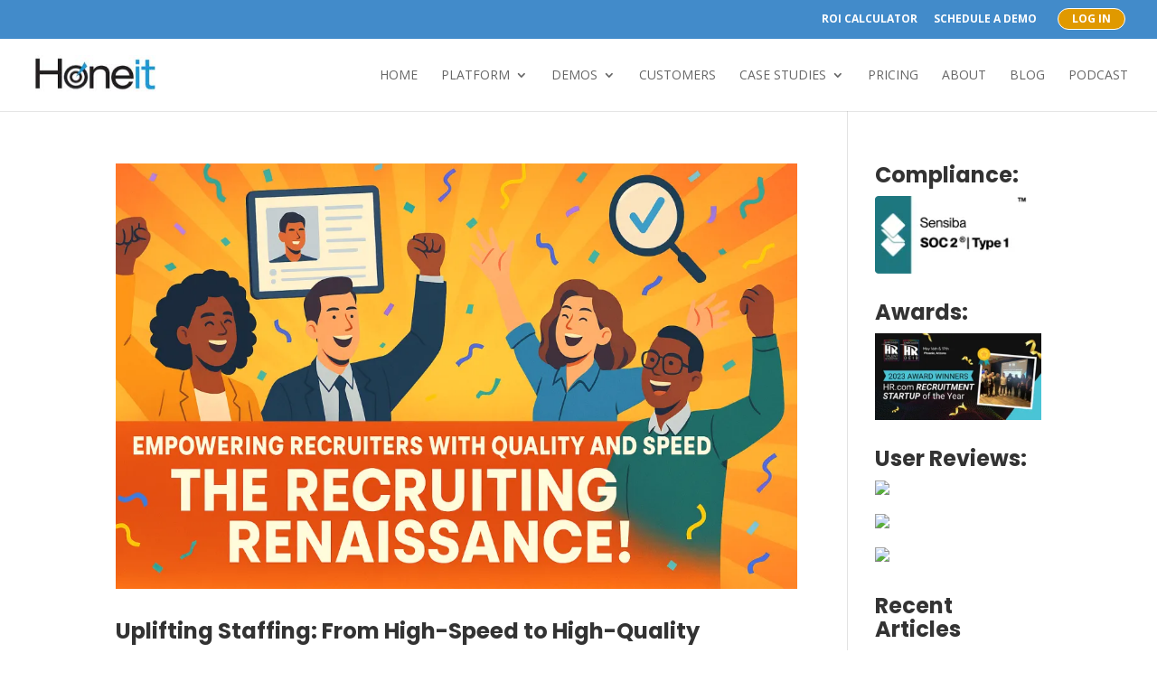

--- FILE ---
content_type: text/html; charset=UTF-8
request_url: https://honeit.com/category/staffing-technology/
body_size: 177166
content:
<!DOCTYPE html>
<html lang="en-US">
<head>
	<meta charset="UTF-8" />
<meta http-equiv="X-UA-Compatible" content="IE=edge">
	<link rel="pingback" href="" />

	

	<style id="jetpack-boost-critical-css">@media all{#rmp_menu_trigger-251979{width:55px;height:55px;position:fixed;top:15px;border-radius:5px;display:none;text-decoration:none;right:5%;background:#1e73be;}#rmp_menu_trigger-251979 .rmp-trigger-box{width:25px;color:#fff;}#rmp_menu_trigger-251979 .responsive-menu-pro-inner{display:block;}#rmp_menu_trigger-251979 .responsive-menu-pro-inner,#rmp_menu_trigger-251979 .responsive-menu-pro-inner::after,#rmp_menu_trigger-251979 .responsive-menu-pro-inner::before{width:25px;height:3px;background-color:#fff;border-radius:4px;position:absolute;}#rmp_menu_trigger-251979 .responsive-menu-pro-inner::before{top:10px;}#rmp_menu_trigger-251979 .responsive-menu-pro-inner::after{bottom:10px;}@media screen and (max-width:1024px){#rmp_menu_trigger-251979{display:block;}#rmp-container-251979{position:fixed;top:0;margin:0;overflow:auto;display:block;width:70%;max-width:320px;min-width:280px;background-color:#3692f7;background-image:url("https://honeit.com/wp-content/plugins/responsive-menu/v4.0.0/themes/electric%20blue%20theme/blue-background.png");height:100%;right:0;padding-top:0;padding-left:0;padding-bottom:0;padding-right:0;}#rmp-menu-wrap-251979{padding-top:5%;padding-left:10%;padding-bottom:1%;padding-right:10%;}#rmp-menu-wrap-251979 .rmp-menu{width:100%;box-sizing:border-box;margin:0;padding:0;}#rmp-menu-wrap-251979 .rmp-menu-item{width:100%;list-style:none;margin:0;}#rmp-menu-wrap-251979 .rmp-menu-item-link{height:40px;line-height:40px;font-size:14px;border-bottom:0 solid #212121;font-family:inherit;color:#fff;text-align:center;background-color:inherit;font-weight:500;letter-spacing:0;display:block;box-sizing:border-box;width:100%;text-decoration:none;position:relative;overflow:hidden;padding:0 20%;padding-right:50px;}#rmp-menu-wrap-251979 .rmp-menu-item-link:after,#rmp-menu-wrap-251979 .rmp-menu-item-link:before{display:none;}#rmp-search-box-251979{display:block;padding-top:5%;padding-left:10%;padding-bottom:5%;padding-right:10%;}#rmp-search-box-251979 .rmp-search-form{margin:0;}#rmp-search-box-251979 .rmp-search-box{background:rgba(255,255,255,.26);border:1px solid rgba(255,255,255,.28);color:#fff;width:100%;padding:0 5%;border-radius:0;height:45px;-webkit-appearance:none;}#rmp-search-box-251979 .rmp-search-box::placeholder{color:#fff;}#rmp-menu-title-251979{background-color:inherit;color:#fff;text-align:center;font-size:18px;padding-top:10%;padding-left:10%;padding-bottom:0;padding-right:10%;font-weight:400;}#rmp-menu-title-251979>.rmp-menu-title-link{color:#fff;width:100%;background-color:unset;text-decoration:none;}}.rmp-container{display:none;visibility:visible;padding:0;z-index:99998;}.rmp-container.rmp-slide-right{transform:translateX(100%);-ms-transform:translateX(100%);-webkit-transform:translateX(100%);-moz-transform:translateX(100%);}.rmp-container::-webkit-scrollbar{width:0;}.rmp-container .rmp-menu-wrap .rmp-menu{border-radius:0;box-shadow:none;background:0 0;border:0;bottom:auto;box-sizing:border-box;clip:auto;color:#666;display:block;float:none;font-family:inherit;font-size:14px;height:auto;left:auto;line-height:1.7;list-style-type:none;margin:0;min-height:auto;max-height:none;opacity:1;outline:0;overflow:visible;padding:0;position:relative;right:auto;text-align:left;text-decoration:none;text-indent:0;text-transform:none;transform:none;top:auto;visibility:inherit;width:auto;word-wrap:break-word;white-space:normal;}.rmp-container .rmp-menu-title{display:flex;flex-direction:column;}button.rmp_menu_trigger{z-index:999999;overflow:hidden;outline:0;border:0;display:none;margin:0;padding:0;}button.rmp_menu_trigger .responsive-menu-pro-inner::after,button.rmp_menu_trigger .responsive-menu-pro-inner::before{content:"";display:block;}button.rmp_menu_trigger .responsive-menu-pro-inner::before{top:10px;}button.rmp_menu_trigger .responsive-menu-pro-inner::after{bottom:10px;}button.rmp_menu_trigger .rmp-trigger-box{width:40px;display:inline-block;position:relative;vertical-align:super;}}@media all{a,body,div,form,h2,h4,html,iframe,img,li,p,span,ul{margin:0;padding:0;border:0;outline:0;font-size:100%;-ms-text-size-adjust:100%;-webkit-text-size-adjust:100%;vertical-align:baseline;background:0 0;}body{line-height:1;}ul{list-style:none;}article,header,nav{display:block;}body{font-family:Open Sans,Arial,sans-serif;font-size:14px;color:#666;background-color:#fff;line-height:1.7em;font-weight:500;-webkit-font-smoothing:antialiased;-moz-osx-font-smoothing:grayscale;}body.et_cover_background{background-size:cover !important;background-position:top !important;background-repeat:no-repeat !important;background-attachment:fixed;}a{color:#2ea3f2;}a{text-decoration:none;}p{padding-bottom:1em;}p:not(.has-background):last-of-type{padding-bottom:0;}iframe{max-width:100%;}h2,h4{color:#333;padding-bottom:10px;line-height:1em;font-weight:500;}h2 a{color:inherit;}h2{font-size:26px;}h4{font-size:18px;}input{-webkit-appearance:none;}button,input{font-family:inherit;}img{max-width:100%;height:auto;}.pagination{clear:both;}#main-content{background-color:#fff;}.container{width:80%;max-width:1080px;margin:auto;}body:not(.et-tb) #main-content .container,body:not(.et-tb-has-header) #main-content .container{padding-top:58px;}#left-area .post-meta{font-size:14px;padding-bottom:15px;}#left-area .post-meta a{text-decoration:none;color:#666;}.aligncenter{display:block;margin-left:auto;margin-right:auto;}.alignright{float:right;}.alignleft{float:left;}@media (min-width:981px){#left-area{width:79.125%;padding-bottom:23px;}#main-content .container:before{content:"";position:absolute;top:0;height:100%;width:1px;background-color:#e2e2e2;}}@media (max-width:980px){#page-container{padding-top:80px;}#left-area,#sidebar{width:100% !important;}#main-content .container:before{display:none !important;}}#sidebar{padding-bottom:28px;}#sidebar .et_pb_widget{margin-bottom:30px;width:100%;float:none;}@media (min-width:981px) and (max-width:1100px){#sidebar .et_pb_widget{margin-left:0;}}@media (min-width:981px){#sidebar{float:left;width:20.875%;}.et_right_sidebar #left-area{float:left;padding-right:5.5%;}.et_right_sidebar #sidebar{padding-left:30px;}.et_right_sidebar #main-content .container:before{right:20.875% !important;}}@media (max-width:980px){.et_right_sidebar #left-area,.et_right_sidebar #sidebar{width:auto;float:none;padding-right:0;padding-left:0;}.et_right_sidebar #left-area{margin-right:0;}.et_right_sidebar #sidebar{margin-left:0;border-left:none;}}#et-secondary-menu li,#top-menu li{word-wrap:break-word;}.nav li ul{border-color:#2ea3f2;}.mobile_menu_bar:after,.mobile_menu_bar:before{color:#2ea3f2;}.container{text-align:left;position:relative;}.et_fixed_nav.et_show_nav #page-container{padding-top:80px;}.et_fixed_nav.et_show_nav.et_secondary_nav_enabled #page-container{padding-top:111px;}.et_fixed_nav #main-header{position:fixed;}.et_header_style_left #et-top-navigation{padding-top:33px;}.et_header_style_left #et-top-navigation nav>ul>li>a{padding-bottom:33px;}.et_header_style_left .logo_container{position:absolute;height:100%;width:100%;}.et_header_style_left #et-top-navigation .mobile_menu_bar{padding-bottom:24px;}#logo{width:auto;margin-bottom:0;max-height:54%;display:inline-block;float:none;vertical-align:middle;-webkit-transform:translateZ(0);}span.logo_helper{display:inline-block;height:100%;vertical-align:middle;width:0;}#top-menu,#top-menu-nav{line-height:0;}#et-top-navigation{font-weight:600;}#top-menu,nav#top-menu-nav{float:left;}#top-menu li{display:inline-block;font-size:14px;padding-right:22px;}#top-menu>li:last-child{padding-right:0;}#top-menu a{color:rgba(0,0,0,.6);text-decoration:none;display:block;position:relative;}.container.et_menu_container{z-index:99;}input[type=search]::-webkit-search-cancel-button{-webkit-appearance:none;}#et-top-navigation{float:right;}#top-menu li li{padding:0 20px;margin:0;}#top-menu li li a{padding:6px 20px;width:200px;}#top-menu .menu-item-has-children>a:first-child:after{font-family:ETmodules;content:"3";font-size:16px;position:absolute;right:0;top:0;font-weight:800;}#top-menu .menu-item-has-children>a:first-child{padding-right:20px;}#et_mobile_nav_menu{float:right;display:none;}.mobile_menu_bar:before{content:"a";font-size:32px;left:0;position:relative;top:0;}body.et_fixed_nav.et_secondary_nav_enabled #main-header{top:30px;}@media (min-width:981px){.et_fullwidth_nav #main-header .container{width:100%;max-width:100%;padding-right:32px;padding-left:30px;}}@media (max-width:980px){.et_fixed_nav.et_show_nav #page-container,.et_fixed_nav.et_show_nav.et_secondary_nav_enabled #page-container{padding-top:80px;}#top-menu{display:none;}#et-top-navigation{margin-right:0;}.et_fixed_nav #main-header{position:absolute;}.et_header_style_left #et-top-navigation{padding-top:24px;display:block;}.et_header_style_left #logo{max-width:50%;}#et_mobile_nav_menu{display:block;}}@media (max-width:767px){#et-top-navigation{margin-right:0;}}@media (max-width:479px){#et-top-navigation{margin-right:0;}}#et-secondary-menu li{word-wrap:break-word;}#top-header{background-color:#2ea3f2;}#top-header{font-size:12px;line-height:13px;z-index:100000;color:#fff;}#top-header a{color:#fff;}#top-header .container{padding-top:.75em;font-weight:600;}#top-header,#top-header .container{line-height:1em;}.et_fixed_nav #top-header{top:0;left:0;right:0;position:fixed;}#et-secondary-menu{float:right;}#et-secondary-menu>ul>li a{padding-bottom:.75em;display:block;}#et-secondary-nav,#et-secondary-nav li{display:inline-block;}#et-secondary-nav li{margin-right:15px;}#et-secondary-nav>li:last-child{margin-right:0;}#et-secondary-nav li{position:relative;text-align:right;}@media (min-width:981px){.et_fullwidth_secondary_nav #top-header .container{width:100%;max-width:100%;padding-right:30px;padding-left:30px;}}@media (max-width:980px){.et_secondary_nav_only_menu #top-header{display:none;}.et_fixed_nav #top-header{position:absolute;}#top-header .container{padding-top:0;}#et-secondary-menu,#et-secondary-nav{display:none !important;}.et_secondary_nav_only_menu #main-header{top:0 !important;}}@media (max-width:767px){#et-secondary-menu{text-align:center;display:block;float:none;}}.et-social-icon span{display:none;}*{-webkit-box-sizing:border-box;box-sizing:border-box;}.mobile_menu_bar:before{font-family:ETmodules !important;speak:none;font-style:normal;font-weight:400;-webkit-font-feature-settings:normal;font-feature-settings:normal;font-variant:normal;text-transform:none;line-height:1;-webkit-font-smoothing:antialiased;-moz-osx-font-smoothing:grayscale;text-shadow:0 0;direction:ltr;}.clearfix:after{visibility:hidden;display:block;font-size:0;content:" ";clear:both;height:0;}@font-face{font-family:ETmodules;font-display:block;font-weight:400;font-style:normal;}.et_pb_post{margin-bottom:60px;word-wrap:break-word;}.et_pb_post .entry-featured-image-url{display:block;position:relative;margin-bottom:30px;}.et_pb_post .entry-title a,.et_pb_post h2 a{text-decoration:none;}.et_pb_post .post-meta{font-size:14px;margin-bottom:6px;}.et_pb_post .post-meta a{text-decoration:none;}.et_pb_post a img{vertical-align:bottom;max-width:100%;}@media (min-width:981px) and (max-width:1100px){.et_pb_post{margin-bottom:42px;}}@media (max-width:980px){.et_pb_post{margin-bottom:42px;}}@media (max-width:767px){.et_pb_post{margin-bottom:42px;}.et_pb_post>h2{font-size:18px;}}@media (max-width:479px){.et_pb_post{margin-bottom:42px;}.et_pb_post h2{font-size:16px;padding-bottom:0;}.et_pb_post .post-meta{color:#666;font-size:14px;}}#main-header{line-height:23px;font-weight:500;top:0;background-color:#fff;width:100%;-webkit-box-shadow:0 1px 0 rgba(0,0,0,.1);box-shadow:0 1px 0 rgba(0,0,0,.1);position:relative;z-index:99999;}.nav li li{padding:0 20px;margin:0;}.nav li{position:relative;line-height:1em;}.nav li li{position:relative;line-height:2em;}.nav li ul{position:absolute;padding:20px 0;z-index:9999;width:240px;background:#fff;visibility:hidden;opacity:0;border-top:3px solid #2ea3f2;box-shadow:0 2px 5px rgba(0,0,0,.1);-moz-box-shadow:0 2px 5px rgba(0,0,0,.1);-webkit-box-shadow:0 2px 5px rgba(0,0,0,.1);-webkit-transform:translateZ(0);text-align:left;}.nav li li a{font-size:14px;}.mobile_menu_bar{position:relative;display:block;line-height:0;}.mobile_menu_bar:before{content:"a";font-size:32px;position:relative;left:0;top:0;}.mobile_nav .select_page{display:none;}.et_pb_widget{float:left;max-width:100%;word-wrap:break-word;}.et_pb_widget a{text-decoration:none;color:#666;}.et_pb_widget ul li{margin-bottom:.5em;}.et_pb_post .entry-featured-image-url{border:0 solid #333;}}@media all{.clearfix:after{visibility:hidden;display:block;font-size:0;content:" ";clear:both;height:0;}}</style><link rel="preconnect" href="https://fonts.gstatic.com" crossorigin /><style id="et-divi-open-sans-inline-css">/* Original: https://fonts.googleapis.com/css?family=Open+Sans:300italic,400italic,600italic,700italic,800italic,400,300,600,700,800&#038;subset=cyrillic,cyrillic-ext,greek,greek-ext,hebrew,latin,latin-ext,vietnamese&#038;display=swap *//* User Agent: Mozilla/5.0 (Unknown; Linux x86_64) AppleWebKit/538.1 (KHTML, like Gecko) Safari/538.1 Daum/4.1 */@font-face {font-family: 'Open Sans';font-style: italic;font-weight: 300;font-stretch: normal;font-display: swap;src: url(https://fonts.gstatic.com/s/opensans/v44/memQYaGs126MiZpBA-UFUIcVXSCEkx2cmqvXlWq8tWZ0Pw86hd0Rk5hkaVc.ttf) format('truetype');}@font-face {font-family: 'Open Sans';font-style: italic;font-weight: 400;font-stretch: normal;font-display: swap;src: url(https://fonts.gstatic.com/s/opensans/v44/memQYaGs126MiZpBA-UFUIcVXSCEkx2cmqvXlWq8tWZ0Pw86hd0Rk8ZkaVc.ttf) format('truetype');}@font-face {font-family: 'Open Sans';font-style: italic;font-weight: 600;font-stretch: normal;font-display: swap;src: url(https://fonts.gstatic.com/s/opensans/v44/memQYaGs126MiZpBA-UFUIcVXSCEkx2cmqvXlWq8tWZ0Pw86hd0RkxhjaVc.ttf) format('truetype');}@font-face {font-family: 'Open Sans';font-style: italic;font-weight: 700;font-stretch: normal;font-display: swap;src: url(https://fonts.gstatic.com/s/opensans/v44/memQYaGs126MiZpBA-UFUIcVXSCEkx2cmqvXlWq8tWZ0Pw86hd0RkyFjaVc.ttf) format('truetype');}@font-face {font-family: 'Open Sans';font-style: italic;font-weight: 800;font-stretch: normal;font-display: swap;src: url(https://fonts.gstatic.com/s/opensans/v44/memQYaGs126MiZpBA-UFUIcVXSCEkx2cmqvXlWq8tWZ0Pw86hd0Rk0ZjaVc.ttf) format('truetype');}@font-face {font-family: 'Open Sans';font-style: normal;font-weight: 300;font-stretch: normal;font-display: swap;src: url(https://fonts.gstatic.com/s/opensans/v44/memSYaGs126MiZpBA-UvWbX2vVnXBbObj2OVZyOOSr4dVJWUgsiH0C4n.ttf) format('truetype');}@font-face {font-family: 'Open Sans';font-style: normal;font-weight: 400;font-stretch: normal;font-display: swap;src: url(https://fonts.gstatic.com/s/opensans/v44/memSYaGs126MiZpBA-UvWbX2vVnXBbObj2OVZyOOSr4dVJWUgsjZ0C4n.ttf) format('truetype');}@font-face {font-family: 'Open Sans';font-style: normal;font-weight: 600;font-stretch: normal;font-display: swap;src: url(https://fonts.gstatic.com/s/opensans/v44/memSYaGs126MiZpBA-UvWbX2vVnXBbObj2OVZyOOSr4dVJWUgsgH1y4n.ttf) format('truetype');}@font-face {font-family: 'Open Sans';font-style: normal;font-weight: 700;font-stretch: normal;font-display: swap;src: url(https://fonts.gstatic.com/s/opensans/v44/memSYaGs126MiZpBA-UvWbX2vVnXBbObj2OVZyOOSr4dVJWUgsg-1y4n.ttf) format('truetype');}@font-face {font-family: 'Open Sans';font-style: normal;font-weight: 800;font-stretch: normal;font-display: swap;src: url(https://fonts.gstatic.com/s/opensans/v44/memSYaGs126MiZpBA-UvWbX2vVnXBbObj2OVZyOOSr4dVJWUgshZ1y4n.ttf) format('truetype');}/* User Agent: Mozilla/5.0 (Windows NT 6.1; WOW64; rv:27.0) Gecko/20100101 Firefox/27.0 */@font-face {font-family: 'Open Sans';font-style: italic;font-weight: 300;font-stretch: normal;font-display: swap;src: url(https://fonts.gstatic.com/l/font?kit=memQYaGs126MiZpBA-UFUIcVXSCEkx2cmqvXlWq8tWZ0Pw86hd0Rk5hkaVQ&skey=743457fe2cc29280&v=v44) format('woff');}@font-face {font-family: 'Open Sans';font-style: italic;font-weight: 400;font-stretch: normal;font-display: swap;src: url(https://fonts.gstatic.com/l/font?kit=memQYaGs126MiZpBA-UFUIcVXSCEkx2cmqvXlWq8tWZ0Pw86hd0Rk8ZkaVQ&skey=743457fe2cc29280&v=v44) format('woff');}@font-face {font-family: 'Open Sans';font-style: italic;font-weight: 600;font-stretch: normal;font-display: swap;src: url(https://fonts.gstatic.com/l/font?kit=memQYaGs126MiZpBA-UFUIcVXSCEkx2cmqvXlWq8tWZ0Pw86hd0RkxhjaVQ&skey=743457fe2cc29280&v=v44) format('woff');}@font-face {font-family: 'Open Sans';font-style: italic;font-weight: 700;font-stretch: normal;font-display: swap;src: url(https://fonts.gstatic.com/l/font?kit=memQYaGs126MiZpBA-UFUIcVXSCEkx2cmqvXlWq8tWZ0Pw86hd0RkyFjaVQ&skey=743457fe2cc29280&v=v44) format('woff');}@font-face {font-family: 'Open Sans';font-style: italic;font-weight: 800;font-stretch: normal;font-display: swap;src: url(https://fonts.gstatic.com/l/font?kit=memQYaGs126MiZpBA-UFUIcVXSCEkx2cmqvXlWq8tWZ0Pw86hd0Rk0ZjaVQ&skey=743457fe2cc29280&v=v44) format('woff');}@font-face {font-family: 'Open Sans';font-style: normal;font-weight: 300;font-stretch: normal;font-display: swap;src: url(https://fonts.gstatic.com/l/font?kit=memSYaGs126MiZpBA-UvWbX2vVnXBbObj2OVZyOOSr4dVJWUgsiH0C4k&skey=62c1cbfccc78b4b2&v=v44) format('woff');}@font-face {font-family: 'Open Sans';font-style: normal;font-weight: 400;font-stretch: normal;font-display: swap;src: url(https://fonts.gstatic.com/l/font?kit=memSYaGs126MiZpBA-UvWbX2vVnXBbObj2OVZyOOSr4dVJWUgsjZ0C4k&skey=62c1cbfccc78b4b2&v=v44) format('woff');}@font-face {font-family: 'Open Sans';font-style: normal;font-weight: 600;font-stretch: normal;font-display: swap;src: url(https://fonts.gstatic.com/l/font?kit=memSYaGs126MiZpBA-UvWbX2vVnXBbObj2OVZyOOSr4dVJWUgsgH1y4k&skey=62c1cbfccc78b4b2&v=v44) format('woff');}@font-face {font-family: 'Open Sans';font-style: normal;font-weight: 700;font-stretch: normal;font-display: swap;src: url(https://fonts.gstatic.com/l/font?kit=memSYaGs126MiZpBA-UvWbX2vVnXBbObj2OVZyOOSr4dVJWUgsg-1y4k&skey=62c1cbfccc78b4b2&v=v44) format('woff');}@font-face {font-family: 'Open Sans';font-style: normal;font-weight: 800;font-stretch: normal;font-display: swap;src: url(https://fonts.gstatic.com/l/font?kit=memSYaGs126MiZpBA-UvWbX2vVnXBbObj2OVZyOOSr4dVJWUgshZ1y4k&skey=62c1cbfccc78b4b2&v=v44) format('woff');}/* User Agent: Mozilla/5.0 (Windows NT 6.3; rv:39.0) Gecko/20100101 Firefox/39.0 */@font-face {font-family: 'Open Sans';font-style: italic;font-weight: 300;font-stretch: normal;font-display: swap;src: url(https://fonts.gstatic.com/s/opensans/v44/memQYaGs126MiZpBA-UFUIcVXSCEkx2cmqvXlWq8tWZ0Pw86hd0Rk5hkaVI.woff2) format('woff2');}@font-face {font-family: 'Open Sans';font-style: italic;font-weight: 400;font-stretch: normal;font-display: swap;src: url(https://fonts.gstatic.com/s/opensans/v44/memQYaGs126MiZpBA-UFUIcVXSCEkx2cmqvXlWq8tWZ0Pw86hd0Rk8ZkaVI.woff2) format('woff2');}@font-face {font-family: 'Open Sans';font-style: italic;font-weight: 600;font-stretch: normal;font-display: swap;src: url(https://fonts.gstatic.com/s/opensans/v44/memQYaGs126MiZpBA-UFUIcVXSCEkx2cmqvXlWq8tWZ0Pw86hd0RkxhjaVI.woff2) format('woff2');}@font-face {font-family: 'Open Sans';font-style: italic;font-weight: 700;font-stretch: normal;font-display: swap;src: url(https://fonts.gstatic.com/s/opensans/v44/memQYaGs126MiZpBA-UFUIcVXSCEkx2cmqvXlWq8tWZ0Pw86hd0RkyFjaVI.woff2) format('woff2');}@font-face {font-family: 'Open Sans';font-style: italic;font-weight: 800;font-stretch: normal;font-display: swap;src: url(https://fonts.gstatic.com/s/opensans/v44/memQYaGs126MiZpBA-UFUIcVXSCEkx2cmqvXlWq8tWZ0Pw86hd0Rk0ZjaVI.woff2) format('woff2');}@font-face {font-family: 'Open Sans';font-style: normal;font-weight: 300;font-stretch: normal;font-display: swap;src: url(https://fonts.gstatic.com/s/opensans/v44/memSYaGs126MiZpBA-UvWbX2vVnXBbObj2OVZyOOSr4dVJWUgsiH0C4i.woff2) format('woff2');}@font-face {font-family: 'Open Sans';font-style: normal;font-weight: 400;font-stretch: normal;font-display: swap;src: url(https://fonts.gstatic.com/s/opensans/v44/memSYaGs126MiZpBA-UvWbX2vVnXBbObj2OVZyOOSr4dVJWUgsjZ0C4i.woff2) format('woff2');}@font-face {font-family: 'Open Sans';font-style: normal;font-weight: 600;font-stretch: normal;font-display: swap;src: url(https://fonts.gstatic.com/s/opensans/v44/memSYaGs126MiZpBA-UvWbX2vVnXBbObj2OVZyOOSr4dVJWUgsgH1y4i.woff2) format('woff2');}@font-face {font-family: 'Open Sans';font-style: normal;font-weight: 700;font-stretch: normal;font-display: swap;src: url(https://fonts.gstatic.com/s/opensans/v44/memSYaGs126MiZpBA-UvWbX2vVnXBbObj2OVZyOOSr4dVJWUgsg-1y4i.woff2) format('woff2');}@font-face {font-family: 'Open Sans';font-style: normal;font-weight: 800;font-stretch: normal;font-display: swap;src: url(https://fonts.gstatic.com/s/opensans/v44/memSYaGs126MiZpBA-UvWbX2vVnXBbObj2OVZyOOSr4dVJWUgshZ1y4i.woff2) format('woff2');}</style><meta name='robots' content='index, follow, max-image-preview:large, max-snippet:-1, max-video-preview:-1' />

	<!-- This site is optimized with the Yoast SEO Premium plugin v26.8 (Yoast SEO v26.8) - https://yoast.com/product/yoast-seo-premium-wordpress/ -->
	<title>staffing technology - Honeit Software</title>
	<meta name="description" content="The Honeit interview platform combines recruiting automation, conversation intelligence, and interview collaboration to help companies hire the best talent faster." />
	<link rel="canonical" href="https://honeit.com/category/staffing-technology/" />
	<link rel="next" href="https://honeit.com/category/staffing-technology/page/2/" />
	<meta property="og:locale" content="en_US" />
	<meta property="og:type" content="article" />
	<meta property="og:title" content="staffing technology Archives" />
	<meta property="og:description" content="The Honeit interview platform combines recruiting automation, conversation intelligence, and interview collaboration to help companies hire the best talent faster." />
	<meta property="og:url" content="https://honeit.com/category/staffing-technology/" />
	<meta property="og:site_name" content="Honeit Software" />
	<meta property="og:image" content="https://i0.wp.com/honeit.com/wp-content/uploads/2025/07/Honeit-Interview-Dashboard-Wave-1.png?fit=1145%2C832&quality=80&ssl=1" />
	<meta property="og:image:width" content="1145" />
	<meta property="og:image:height" content="832" />
	<meta property="og:image:type" content="image/png" />
	<meta name="twitter:card" content="summary_large_image" />
	<meta name="twitter:site" content="@honeit" />
	<script data-jetpack-boost="ignore" type="application/ld+json" class="yoast-schema-graph">{"@context":"https://schema.org","@graph":[{"@type":"CollectionPage","@id":"https://honeit.com/category/staffing-technology/","url":"https://honeit.com/category/staffing-technology/","name":"staffing technology - Honeit Software","isPartOf":{"@id":"https://honeit.com/#website"},"primaryImageOfPage":{"@id":"https://honeit.com/category/staffing-technology/#primaryimage"},"image":{"@id":"https://honeit.com/category/staffing-technology/#primaryimage"},"thumbnailUrl":"https://i0.wp.com/honeit.com/wp-content/uploads/2025/05/Honeit-Uplifting-Staffing-Industry.png?fit=1536%2C1024&quality=80&ssl=1","description":"The Honeit interview platform combines recruiting automation, conversation intelligence, and interview collaboration to help companies hire the best talent faster.","breadcrumb":{"@id":"https://honeit.com/category/staffing-technology/#breadcrumb"},"inLanguage":"en-US"},{"@type":"ImageObject","inLanguage":"en-US","@id":"https://honeit.com/category/staffing-technology/#primaryimage","url":"https://i0.wp.com/honeit.com/wp-content/uploads/2025/05/Honeit-Uplifting-Staffing-Industry.png?fit=1536%2C1024&quality=80&ssl=1","contentUrl":"https://i0.wp.com/honeit.com/wp-content/uploads/2025/05/Honeit-Uplifting-Staffing-Industry.png?fit=1536%2C1024&quality=80&ssl=1","width":1536,"height":1024,"caption":"Honeit Staffing"},{"@type":"BreadcrumbList","@id":"https://honeit.com/category/staffing-technology/#breadcrumb","itemListElement":[{"@type":"ListItem","position":1,"name":"Home","item":"https://honeit.com/"},{"@type":"ListItem","position":2,"name":"staffing technology"}]},{"@type":"WebSite","@id":"https://honeit.com/#website","url":"https://honeit.com/","name":"Honeit | The Talent Delivery Platform for Recruiting & RPO Teams","description":"The Talent Delivery Platform for Recruiting &amp; RPO Teams","publisher":{"@id":"https://honeit.com/#organization"},"alternateName":"Honeit Software","potentialAction":[{"@type":"SearchAction","target":{"@type":"EntryPoint","urlTemplate":"https://honeit.com/?s={search_term_string}"},"query-input":{"@type":"PropertyValueSpecification","valueRequired":true,"valueName":"search_term_string"}}],"inLanguage":"en-US"},{"@type":"Organization","@id":"https://honeit.com/#organization","name":"Honeit Software","alternateName":"Honeit Inc","url":"https://honeit.com/","logo":{"@type":"ImageObject","inLanguage":"en-US","@id":"https://honeit.com/#/schema/logo/image/","url":"https://i0.wp.com/honeit.com/wp-content/uploads/2015/10/10730789_735080383211784_325031157504930466_n.jpg?fit=840%2C840&quality=89&ssl=1","contentUrl":"https://i0.wp.com/honeit.com/wp-content/uploads/2015/10/10730789_735080383211784_325031157504930466_n.jpg?fit=840%2C840&quality=89&ssl=1","width":840,"height":840,"caption":"Honeit Software"},"image":{"@id":"https://honeit.com/#/schema/logo/image/"},"sameAs":["https://www.facebook.com/honeit/","https://x.com/honeit","https://www.linkedin.com/company/honeit/","https://www.youtube.com/channel/UCoVxoJXLfBU3digOaMoSEiw"],"description":"Honeit's award-winning interview intelligence platform streamlines scheduling, screening, note-taking, candidate submissions, scorecards, and feedback for recruitment process optimization and high-quality hiring.","email":"support@honeit.com","telephone":"+1 (650) 515-2984","legalName":"HONEIT INC"}]}</script>
	<!-- / Yoast SEO Premium plugin. -->


<link rel='dns-prefetch' href='//js.hs-scripts.com' />
<link rel='dns-prefetch' href='//stats.wp.com' />
<link rel='dns-prefetch' href='//www.googletagmanager.com' />
<link rel='dns-prefetch' href='//fonts.googleapis.com' />
<link rel='preconnect' href='//i0.wp.com' />
<link rel='preconnect' href='//c0.wp.com' />
<link rel="alternate" type="application/rss+xml" title="Honeit Software &raquo; Feed" href="https://honeit.com/feed/" />
<link rel="alternate" type="application/rss+xml" title="Honeit Software &raquo; Comments Feed" href="https://honeit.com/comments/feed/" />
<link rel="alternate" type="application/rss+xml" title="Honeit Software &raquo; staffing technology Category Feed" href="https://honeit.com/category/staffing-technology/feed/" />
<meta content="Divi v.4.27.5" name="generator"/><noscript><link rel='stylesheet' id='all-css-6dddde824569ed791fe3697308612a00' href='https://honeit.com/_jb_static/??fccb7a71bd' type='text/css' media='all' /></noscript><link data-media="all" onload="this.media=this.dataset.media; delete this.dataset.media; this.removeAttribute( &apos;onload&apos; );" rel='stylesheet' id='all-css-6dddde824569ed791fe3697308612a00' href='https://honeit.com/_jb_static/??fccb7a71bd' type='text/css' media="not all" />
<style id='wp-block-library-inline-css'>
:root{--wp-block-synced-color:#7a00df;--wp-block-synced-color--rgb:122,0,223;--wp-bound-block-color:var(--wp-block-synced-color);--wp-editor-canvas-background:#ddd;--wp-admin-theme-color:#007cba;--wp-admin-theme-color--rgb:0,124,186;--wp-admin-theme-color-darker-10:#006ba1;--wp-admin-theme-color-darker-10--rgb:0,107,160.5;--wp-admin-theme-color-darker-20:#005a87;--wp-admin-theme-color-darker-20--rgb:0,90,135;--wp-admin-border-width-focus:2px}@media (min-resolution:192dpi){:root{--wp-admin-border-width-focus:1.5px}}.wp-element-button{cursor:pointer}:root .has-very-light-gray-background-color{background-color:#eee}:root .has-very-dark-gray-background-color{background-color:#313131}:root .has-very-light-gray-color{color:#eee}:root .has-very-dark-gray-color{color:#313131}:root .has-vivid-green-cyan-to-vivid-cyan-blue-gradient-background{background:linear-gradient(135deg,#00d084,#0693e3)}:root .has-purple-crush-gradient-background{background:linear-gradient(135deg,#34e2e4,#4721fb 50%,#ab1dfe)}:root .has-hazy-dawn-gradient-background{background:linear-gradient(135deg,#faaca8,#dad0ec)}:root .has-subdued-olive-gradient-background{background:linear-gradient(135deg,#fafae1,#67a671)}:root .has-atomic-cream-gradient-background{background:linear-gradient(135deg,#fdd79a,#004a59)}:root .has-nightshade-gradient-background{background:linear-gradient(135deg,#330968,#31cdcf)}:root .has-midnight-gradient-background{background:linear-gradient(135deg,#020381,#2874fc)}:root{--wp--preset--font-size--normal:16px;--wp--preset--font-size--huge:42px}.has-regular-font-size{font-size:1em}.has-larger-font-size{font-size:2.625em}.has-normal-font-size{font-size:var(--wp--preset--font-size--normal)}.has-huge-font-size{font-size:var(--wp--preset--font-size--huge)}.has-text-align-center{text-align:center}.has-text-align-left{text-align:left}.has-text-align-right{text-align:right}.has-fit-text{white-space:nowrap!important}#end-resizable-editor-section{display:none}.aligncenter{clear:both}.items-justified-left{justify-content:flex-start}.items-justified-center{justify-content:center}.items-justified-right{justify-content:flex-end}.items-justified-space-between{justify-content:space-between}.screen-reader-text{border:0;clip-path:inset(50%);height:1px;margin:-1px;overflow:hidden;padding:0;position:absolute;width:1px;word-wrap:normal!important}.screen-reader-text:focus{background-color:#ddd;clip-path:none;color:#444;display:block;font-size:1em;height:auto;left:5px;line-height:normal;padding:15px 23px 14px;text-decoration:none;top:5px;width:auto;z-index:100000}html :where(.has-border-color){border-style:solid}html :where([style*=border-top-color]){border-top-style:solid}html :where([style*=border-right-color]){border-right-style:solid}html :where([style*=border-bottom-color]){border-bottom-style:solid}html :where([style*=border-left-color]){border-left-style:solid}html :where([style*=border-width]){border-style:solid}html :where([style*=border-top-width]){border-top-style:solid}html :where([style*=border-right-width]){border-right-style:solid}html :where([style*=border-bottom-width]){border-bottom-style:solid}html :where([style*=border-left-width]){border-left-style:solid}html :where(img[class*=wp-image-]){height:auto;max-width:100%}:where(figure){margin:0 0 1em}html :where(.is-position-sticky){--wp-admin--admin-bar--position-offset:var(--wp-admin--admin-bar--height,0px)}@media screen and (max-width:600px){html :where(.is-position-sticky){--wp-admin--admin-bar--position-offset:0px}}

/*# sourceURL=wp-block-library-inline-css */
</style><style id='wp-block-paragraph-inline-css'>
.is-small-text{font-size:.875em}.is-regular-text{font-size:1em}.is-large-text{font-size:2.25em}.is-larger-text{font-size:3em}.has-drop-cap:not(:focus):first-letter{float:left;font-size:8.4em;font-style:normal;font-weight:100;line-height:.68;margin:.05em .1em 0 0;text-transform:uppercase}body.rtl .has-drop-cap:not(:focus):first-letter{float:none;margin-left:.1em}p.has-drop-cap.has-background{overflow:hidden}:root :where(p.has-background){padding:1.25em 2.375em}:where(p.has-text-color:not(.has-link-color)) a{color:inherit}p.has-text-align-left[style*="writing-mode:vertical-lr"],p.has-text-align-right[style*="writing-mode:vertical-rl"]{rotate:180deg}
/*# sourceURL=https://honeit.com/wp-includes/blocks/paragraph/style.min.css */
</style>
<style id='global-styles-inline-css'>
:root{--wp--preset--aspect-ratio--square: 1;--wp--preset--aspect-ratio--4-3: 4/3;--wp--preset--aspect-ratio--3-4: 3/4;--wp--preset--aspect-ratio--3-2: 3/2;--wp--preset--aspect-ratio--2-3: 2/3;--wp--preset--aspect-ratio--16-9: 16/9;--wp--preset--aspect-ratio--9-16: 9/16;--wp--preset--color--black: #000000;--wp--preset--color--cyan-bluish-gray: #abb8c3;--wp--preset--color--white: #ffffff;--wp--preset--color--pale-pink: #f78da7;--wp--preset--color--vivid-red: #cf2e2e;--wp--preset--color--luminous-vivid-orange: #ff6900;--wp--preset--color--luminous-vivid-amber: #fcb900;--wp--preset--color--light-green-cyan: #7bdcb5;--wp--preset--color--vivid-green-cyan: #00d084;--wp--preset--color--pale-cyan-blue: #8ed1fc;--wp--preset--color--vivid-cyan-blue: #0693e3;--wp--preset--color--vivid-purple: #9b51e0;--wp--preset--gradient--vivid-cyan-blue-to-vivid-purple: linear-gradient(135deg,rgb(6,147,227) 0%,rgb(155,81,224) 100%);--wp--preset--gradient--light-green-cyan-to-vivid-green-cyan: linear-gradient(135deg,rgb(122,220,180) 0%,rgb(0,208,130) 100%);--wp--preset--gradient--luminous-vivid-amber-to-luminous-vivid-orange: linear-gradient(135deg,rgb(252,185,0) 0%,rgb(255,105,0) 100%);--wp--preset--gradient--luminous-vivid-orange-to-vivid-red: linear-gradient(135deg,rgb(255,105,0) 0%,rgb(207,46,46) 100%);--wp--preset--gradient--very-light-gray-to-cyan-bluish-gray: linear-gradient(135deg,rgb(238,238,238) 0%,rgb(169,184,195) 100%);--wp--preset--gradient--cool-to-warm-spectrum: linear-gradient(135deg,rgb(74,234,220) 0%,rgb(151,120,209) 20%,rgb(207,42,186) 40%,rgb(238,44,130) 60%,rgb(251,105,98) 80%,rgb(254,248,76) 100%);--wp--preset--gradient--blush-light-purple: linear-gradient(135deg,rgb(255,206,236) 0%,rgb(152,150,240) 100%);--wp--preset--gradient--blush-bordeaux: linear-gradient(135deg,rgb(254,205,165) 0%,rgb(254,45,45) 50%,rgb(107,0,62) 100%);--wp--preset--gradient--luminous-dusk: linear-gradient(135deg,rgb(255,203,112) 0%,rgb(199,81,192) 50%,rgb(65,88,208) 100%);--wp--preset--gradient--pale-ocean: linear-gradient(135deg,rgb(255,245,203) 0%,rgb(182,227,212) 50%,rgb(51,167,181) 100%);--wp--preset--gradient--electric-grass: linear-gradient(135deg,rgb(202,248,128) 0%,rgb(113,206,126) 100%);--wp--preset--gradient--midnight: linear-gradient(135deg,rgb(2,3,129) 0%,rgb(40,116,252) 100%);--wp--preset--font-size--small: 13px;--wp--preset--font-size--medium: 20px;--wp--preset--font-size--large: 36px;--wp--preset--font-size--x-large: 42px;--wp--preset--spacing--20: 0.44rem;--wp--preset--spacing--30: 0.67rem;--wp--preset--spacing--40: 1rem;--wp--preset--spacing--50: 1.5rem;--wp--preset--spacing--60: 2.25rem;--wp--preset--spacing--70: 3.38rem;--wp--preset--spacing--80: 5.06rem;--wp--preset--shadow--natural: 6px 6px 9px rgba(0, 0, 0, 0.2);--wp--preset--shadow--deep: 12px 12px 50px rgba(0, 0, 0, 0.4);--wp--preset--shadow--sharp: 6px 6px 0px rgba(0, 0, 0, 0.2);--wp--preset--shadow--outlined: 6px 6px 0px -3px rgb(255, 255, 255), 6px 6px rgb(0, 0, 0);--wp--preset--shadow--crisp: 6px 6px 0px rgb(0, 0, 0);}:root { --wp--style--global--content-size: 823px;--wp--style--global--wide-size: 1080px; }:where(body) { margin: 0; }.wp-site-blocks > .alignleft { float: left; margin-right: 2em; }.wp-site-blocks > .alignright { float: right; margin-left: 2em; }.wp-site-blocks > .aligncenter { justify-content: center; margin-left: auto; margin-right: auto; }:where(.is-layout-flex){gap: 0.5em;}:where(.is-layout-grid){gap: 0.5em;}.is-layout-flow > .alignleft{float: left;margin-inline-start: 0;margin-inline-end: 2em;}.is-layout-flow > .alignright{float: right;margin-inline-start: 2em;margin-inline-end: 0;}.is-layout-flow > .aligncenter{margin-left: auto !important;margin-right: auto !important;}.is-layout-constrained > .alignleft{float: left;margin-inline-start: 0;margin-inline-end: 2em;}.is-layout-constrained > .alignright{float: right;margin-inline-start: 2em;margin-inline-end: 0;}.is-layout-constrained > .aligncenter{margin-left: auto !important;margin-right: auto !important;}.is-layout-constrained > :where(:not(.alignleft):not(.alignright):not(.alignfull)){max-width: var(--wp--style--global--content-size);margin-left: auto !important;margin-right: auto !important;}.is-layout-constrained > .alignwide{max-width: var(--wp--style--global--wide-size);}body .is-layout-flex{display: flex;}.is-layout-flex{flex-wrap: wrap;align-items: center;}.is-layout-flex > :is(*, div){margin: 0;}body .is-layout-grid{display: grid;}.is-layout-grid > :is(*, div){margin: 0;}body{padding-top: 0px;padding-right: 0px;padding-bottom: 0px;padding-left: 0px;}:root :where(.wp-element-button, .wp-block-button__link){background-color: #32373c;border-width: 0;color: #fff;font-family: inherit;font-size: inherit;font-style: inherit;font-weight: inherit;letter-spacing: inherit;line-height: inherit;padding-top: calc(0.667em + 2px);padding-right: calc(1.333em + 2px);padding-bottom: calc(0.667em + 2px);padding-left: calc(1.333em + 2px);text-decoration: none;text-transform: inherit;}.has-black-color{color: var(--wp--preset--color--black) !important;}.has-cyan-bluish-gray-color{color: var(--wp--preset--color--cyan-bluish-gray) !important;}.has-white-color{color: var(--wp--preset--color--white) !important;}.has-pale-pink-color{color: var(--wp--preset--color--pale-pink) !important;}.has-vivid-red-color{color: var(--wp--preset--color--vivid-red) !important;}.has-luminous-vivid-orange-color{color: var(--wp--preset--color--luminous-vivid-orange) !important;}.has-luminous-vivid-amber-color{color: var(--wp--preset--color--luminous-vivid-amber) !important;}.has-light-green-cyan-color{color: var(--wp--preset--color--light-green-cyan) !important;}.has-vivid-green-cyan-color{color: var(--wp--preset--color--vivid-green-cyan) !important;}.has-pale-cyan-blue-color{color: var(--wp--preset--color--pale-cyan-blue) !important;}.has-vivid-cyan-blue-color{color: var(--wp--preset--color--vivid-cyan-blue) !important;}.has-vivid-purple-color{color: var(--wp--preset--color--vivid-purple) !important;}.has-black-background-color{background-color: var(--wp--preset--color--black) !important;}.has-cyan-bluish-gray-background-color{background-color: var(--wp--preset--color--cyan-bluish-gray) !important;}.has-white-background-color{background-color: var(--wp--preset--color--white) !important;}.has-pale-pink-background-color{background-color: var(--wp--preset--color--pale-pink) !important;}.has-vivid-red-background-color{background-color: var(--wp--preset--color--vivid-red) !important;}.has-luminous-vivid-orange-background-color{background-color: var(--wp--preset--color--luminous-vivid-orange) !important;}.has-luminous-vivid-amber-background-color{background-color: var(--wp--preset--color--luminous-vivid-amber) !important;}.has-light-green-cyan-background-color{background-color: var(--wp--preset--color--light-green-cyan) !important;}.has-vivid-green-cyan-background-color{background-color: var(--wp--preset--color--vivid-green-cyan) !important;}.has-pale-cyan-blue-background-color{background-color: var(--wp--preset--color--pale-cyan-blue) !important;}.has-vivid-cyan-blue-background-color{background-color: var(--wp--preset--color--vivid-cyan-blue) !important;}.has-vivid-purple-background-color{background-color: var(--wp--preset--color--vivid-purple) !important;}.has-black-border-color{border-color: var(--wp--preset--color--black) !important;}.has-cyan-bluish-gray-border-color{border-color: var(--wp--preset--color--cyan-bluish-gray) !important;}.has-white-border-color{border-color: var(--wp--preset--color--white) !important;}.has-pale-pink-border-color{border-color: var(--wp--preset--color--pale-pink) !important;}.has-vivid-red-border-color{border-color: var(--wp--preset--color--vivid-red) !important;}.has-luminous-vivid-orange-border-color{border-color: var(--wp--preset--color--luminous-vivid-orange) !important;}.has-luminous-vivid-amber-border-color{border-color: var(--wp--preset--color--luminous-vivid-amber) !important;}.has-light-green-cyan-border-color{border-color: var(--wp--preset--color--light-green-cyan) !important;}.has-vivid-green-cyan-border-color{border-color: var(--wp--preset--color--vivid-green-cyan) !important;}.has-pale-cyan-blue-border-color{border-color: var(--wp--preset--color--pale-cyan-blue) !important;}.has-vivid-cyan-blue-border-color{border-color: var(--wp--preset--color--vivid-cyan-blue) !important;}.has-vivid-purple-border-color{border-color: var(--wp--preset--color--vivid-purple) !important;}.has-vivid-cyan-blue-to-vivid-purple-gradient-background{background: var(--wp--preset--gradient--vivid-cyan-blue-to-vivid-purple) !important;}.has-light-green-cyan-to-vivid-green-cyan-gradient-background{background: var(--wp--preset--gradient--light-green-cyan-to-vivid-green-cyan) !important;}.has-luminous-vivid-amber-to-luminous-vivid-orange-gradient-background{background: var(--wp--preset--gradient--luminous-vivid-amber-to-luminous-vivid-orange) !important;}.has-luminous-vivid-orange-to-vivid-red-gradient-background{background: var(--wp--preset--gradient--luminous-vivid-orange-to-vivid-red) !important;}.has-very-light-gray-to-cyan-bluish-gray-gradient-background{background: var(--wp--preset--gradient--very-light-gray-to-cyan-bluish-gray) !important;}.has-cool-to-warm-spectrum-gradient-background{background: var(--wp--preset--gradient--cool-to-warm-spectrum) !important;}.has-blush-light-purple-gradient-background{background: var(--wp--preset--gradient--blush-light-purple) !important;}.has-blush-bordeaux-gradient-background{background: var(--wp--preset--gradient--blush-bordeaux) !important;}.has-luminous-dusk-gradient-background{background: var(--wp--preset--gradient--luminous-dusk) !important;}.has-pale-ocean-gradient-background{background: var(--wp--preset--gradient--pale-ocean) !important;}.has-electric-grass-gradient-background{background: var(--wp--preset--gradient--electric-grass) !important;}.has-midnight-gradient-background{background: var(--wp--preset--gradient--midnight) !important;}.has-small-font-size{font-size: var(--wp--preset--font-size--small) !important;}.has-medium-font-size{font-size: var(--wp--preset--font-size--medium) !important;}.has-large-font-size{font-size: var(--wp--preset--font-size--large) !important;}.has-x-large-font-size{font-size: var(--wp--preset--font-size--x-large) !important;}
/*# sourceURL=global-styles-inline-css */
</style>

<noscript><link rel='stylesheet' id='dashicons-css' href='https://honeit.com/wp-includes/css/dashicons.min.css?ver=6.9' media='all' />
</noscript><link data-media="all" onload="this.media=this.dataset.media; delete this.dataset.media; this.removeAttribute( &apos;onload&apos; );" rel='stylesheet' id='dashicons-css' href='https://honeit.com/wp-includes/css/dashicons.min.css?ver=6.9' media="not all" />
<noscript><link rel='stylesheet' id='et-gf-open-sans-css' href='https://fonts.googleapis.com/css?family=Open+Sans%3A400%2C700&#038;ver=1.3.12' media='all' />
</noscript><link data-media="all" onload="this.media=this.dataset.media; delete this.dataset.media; this.removeAttribute( &apos;onload&apos; );" rel='stylesheet' id='et-gf-open-sans-css' href='https://fonts.googleapis.com/css?family=Open+Sans%3A400%2C700&#038;ver=1.3.12' media="not all" />

<!-- Google tag (gtag.js) snippet added by Site Kit -->
<!-- Google Analytics snippet added by Site Kit -->
<!-- Google Ads snippet added by Site Kit -->


<link rel="https://api.w.org/" href="https://honeit.com/wp-json/" /><link rel="alternate" title="JSON" type="application/json" href="https://honeit.com/wp-json/wp/v2/categories/64" /><link rel="EditURI" type="application/rsd+xml" title="RSD" href="https://honeit.com/xmlrpc.php?rsd" />
<meta name="generator" content="WordPress 6.9" />
<link rel='shortlink' href='https://honeit.co/G8L33Y' />
<meta name="generator" content="Site Kit by Google 1.171.0" />			<!-- DO NOT COPY THIS SNIPPET! Start of Page Analytics Tracking for HubSpot WordPress plugin v11.3.37-->
			
			<!-- DO NOT COPY THIS SNIPPET! End of Page Analytics Tracking for HubSpot WordPress plugin -->
				<style>img#wpstats{display:none}</style>
		<style type="text/css" id="et-social-custom-css">
				 
			</style><meta name="viewport" content="width=device-width, initial-scale=1.0, maximum-scale=1.0, user-scalable=0" />
<!-- Meta Pixel Code -->

<!-- End Meta Pixel Code -->
<!-- Google Tag Manager -->

<!-- End Google Tag Manager -->
<meta name="facebook-domain-verification" content="jod0xlh8p83wg31y9g9w3x18bq9698">





<!-- REFERSION TRACKING: BEGIN -->


<!-- REFERSION TRACKING: END --> 

<link rel="icon" href="https://i0.wp.com/honeit.com/wp-content/uploads/2020/10/cropped-honeit-favicon-blue.png?fit=32%2C32&#038;quality=80&#038;ssl=1" sizes="32x32" />
<link rel="icon" href="https://i0.wp.com/honeit.com/wp-content/uploads/2020/10/cropped-honeit-favicon-blue.png?fit=192%2C192&#038;quality=80&#038;ssl=1" sizes="192x192" />
<link rel="apple-touch-icon" href="https://i0.wp.com/honeit.com/wp-content/uploads/2020/10/cropped-honeit-favicon-blue.png?fit=180%2C180&#038;quality=80&#038;ssl=1" />
<meta name="msapplication-TileImage" content="https://i0.wp.com/honeit.com/wp-content/uploads/2020/10/cropped-honeit-favicon-blue.png?fit=270%2C270&#038;quality=80&#038;ssl=1" />
<style id="et-divi-customizer-global-cached-inline-styles">body,.et_pb_column_1_2 .et_quote_content blockquote cite,.et_pb_column_1_2 .et_link_content a.et_link_main_url,.et_pb_column_1_3 .et_quote_content blockquote cite,.et_pb_column_3_8 .et_quote_content blockquote cite,.et_pb_column_1_4 .et_quote_content blockquote cite,.et_pb_blog_grid .et_quote_content blockquote cite,.et_pb_column_1_3 .et_link_content a.et_link_main_url,.et_pb_column_3_8 .et_link_content a.et_link_main_url,.et_pb_column_1_4 .et_link_content a.et_link_main_url,.et_pb_blog_grid .et_link_content a.et_link_main_url,body .et_pb_bg_layout_light .et_pb_post p,body .et_pb_bg_layout_dark .et_pb_post p{font-size:14px}.et_pb_slide_content,.et_pb_best_value{font-size:15px}.nav li ul{border-color:#e09900}.et_secondary_nav_enabled #page-container #top-header{background-color:#428bca!important}#et-secondary-nav li ul{background-color:#428bca}#top-header,#top-header a,#et-secondary-nav li li a,#top-header .et-social-icon a:before{font-weight:bold;font-style:normal;text-transform:uppercase;text-decoration:none}#top-menu li a,.et_search_form_container input{font-weight:normal;font-style:normal;text-transform:uppercase;text-decoration:none}.et_search_form_container input::-moz-placeholder{font-weight:normal;font-style:normal;text-transform:uppercase;text-decoration:none}.et_search_form_container input::-webkit-input-placeholder{font-weight:normal;font-style:normal;text-transform:uppercase;text-decoration:none}.et_search_form_container input:-ms-input-placeholder{font-weight:normal;font-style:normal;text-transform:uppercase;text-decoration:none}#footer-widgets .footer-widget a,#footer-widgets .footer-widget li a,#footer-widgets .footer-widget li a:hover{color:#0c71c3}#main-footer .footer-widget h4,#main-footer .widget_block h1,#main-footer .widget_block h2,#main-footer .widget_block h3,#main-footer .widget_block h4,#main-footer .widget_block h5,#main-footer .widget_block h6{color:#ffffff}.footer-widget li:before{border-color:#0c71c3}.footer-widget .et_pb_widget div,.footer-widget .et_pb_widget ul,.footer-widget .et_pb_widget ol,.footer-widget .et_pb_widget label{line-height:1.7em}#et-footer-nav{background-color:rgba(237,237,237,0.05)}.bottom-nav,.bottom-nav a,.bottom-nav li.current-menu-item a{color:#ffffff}#et-footer-nav .bottom-nav li.current-menu-item a{color:#ffffff}#footer-bottom{background-color:#f5f5f5}#footer-info,#footer-info a{color:#6b6b6b}#footer-bottom .et-social-icon a{font-size:25px}body .et_pb_button{border-width:1px!important}body.et_pb_button_helper_class .et_pb_button,body.et_pb_button_helper_class .et_pb_module.et_pb_button{}body .et_pb_bg_layout_light.et_pb_button:hover,body .et_pb_bg_layout_light .et_pb_button:hover,body .et_pb_button:hover{border-radius:0px}h1,h2,h3,h4,h5,h6,.et_quote_content blockquote p,.et_pb_slide_description .et_pb_slide_title{font-weight:bold;font-style:normal;text-transform:none;text-decoration:none;line-height:1.1em}body.home-posts #left-area .et_pb_post .post-meta,body.archive #left-area .et_pb_post .post-meta,body.search #left-area .et_pb_post .post-meta,body.single #left-area .et_pb_post .post-meta{font-weight:normal;font-style:italic;text-transform:none;text-decoration:none}body.home-posts #left-area .et_pb_post h2,body.archive #left-area .et_pb_post h2,body.search #left-area .et_pb_post h2,body.single .et_post_meta_wrapper h1{line-height:1.4em}body.home-posts #left-area .et_pb_post h2,body.archive #left-area .et_pb_post h2,body.search #left-area .et_pb_post h2,body.single .et_post_meta_wrapper h1{font-weight:bold;font-style:normal;text-transform:none;text-decoration:none}@media only screen and (min-width:981px){#main-footer .footer-widget h4,#main-footer .widget_block h1,#main-footer .widget_block h2,#main-footer .widget_block h3,#main-footer .widget_block h4,#main-footer .widget_block h5,#main-footer .widget_block h6{font-size:18px}.et_header_style_centered.et_hide_primary_logo #main-header:not(.et-fixed-header) .logo_container,.et_header_style_centered.et_hide_fixed_logo #main-header.et-fixed-header .logo_container{height:11.88px}.et_header_style_left .et-fixed-header #et-top-navigation,.et_header_style_split .et-fixed-header #et-top-navigation{padding:33px 0 0 0}.et_header_style_left .et-fixed-header #et-top-navigation nav>ul>li>a,.et_header_style_split .et-fixed-header #et-top-navigation nav>ul>li>a{padding-bottom:33px}.et_header_style_centered header#main-header.et-fixed-header .logo_container{height:66px}.et_header_style_split #main-header.et-fixed-header .centered-inline-logo-wrap{width:66px;margin:-66px 0}.et_header_style_split .et-fixed-header .centered-inline-logo-wrap #logo{max-height:66px}.et_pb_svg_logo.et_header_style_split .et-fixed-header .centered-inline-logo-wrap #logo{height:66px}.et_header_style_slide .et-fixed-header #et-top-navigation,.et_header_style_fullscreen .et-fixed-header #et-top-navigation{padding:24px 0 24px 0!important}body.home-posts #left-area .et_pb_post h2,body.archive #left-area .et_pb_post h2,body.search #left-area .et_pb_post h2{font-size:24.266666666667px}body.single .et_post_meta_wrapper h1{font-size:28px}}@media only screen and (min-width:1350px){.et_pb_row{padding:27px 0}.et_pb_section{padding:54px 0}.single.et_pb_pagebuilder_layout.et_full_width_page .et_post_meta_wrapper{padding-top:81px}.et_pb_fullwidth_section{padding:0}}h1,h1.et_pb_contact_main_title,.et_pb_title_container h1{font-size:40px}h2,.product .related h2,.et_pb_column_1_2 .et_quote_content blockquote p{font-size:34px}h3{font-size:29px}h4,.et_pb_circle_counter h3,.et_pb_number_counter h3,.et_pb_column_1_3 .et_pb_post h2,.et_pb_column_1_4 .et_pb_post h2,.et_pb_blog_grid h2,.et_pb_column_1_3 .et_quote_content blockquote p,.et_pb_column_3_8 .et_quote_content blockquote p,.et_pb_column_1_4 .et_quote_content blockquote p,.et_pb_blog_grid .et_quote_content blockquote p,.et_pb_column_1_3 .et_link_content h2,.et_pb_column_3_8 .et_link_content h2,.et_pb_column_1_4 .et_link_content h2,.et_pb_blog_grid .et_link_content h2,.et_pb_column_1_3 .et_audio_content h2,.et_pb_column_3_8 .et_audio_content h2,.et_pb_column_1_4 .et_audio_content h2,.et_pb_blog_grid .et_audio_content h2,.et_pb_column_3_8 .et_pb_audio_module_content h2,.et_pb_column_1_3 .et_pb_audio_module_content h2,.et_pb_gallery_grid .et_pb_gallery_item h3,.et_pb_portfolio_grid .et_pb_portfolio_item h2,.et_pb_filterable_portfolio_grid .et_pb_portfolio_item h2{font-size:24px}h5{font-size:21px}h6{font-size:18px}.et_pb_slide_description .et_pb_slide_title{font-size:61px}.et_pb_gallery_grid .et_pb_gallery_item h3,.et_pb_portfolio_grid .et_pb_portfolio_item h2,.et_pb_filterable_portfolio_grid .et_pb_portfolio_item h2,.et_pb_column_1_4 .et_pb_audio_module_content h2{font-size:21px}@media only screen and (max-width:767px){body,.et_pb_column_1_2 .et_quote_content blockquote cite,.et_pb_column_1_2 .et_link_content a.et_link_main_url,.et_pb_column_1_3 .et_quote_content blockquote cite,.et_pb_column_3_8 .et_quote_content blockquote cite,.et_pb_column_1_4 .et_quote_content blockquote cite,.et_pb_blog_grid .et_quote_content blockquote cite,.et_pb_column_1_3 .et_link_content a.et_link_main_url,.et_pb_column_3_8 .et_link_content a.et_link_main_url,.et_pb_column_1_4 .et_link_content a.et_link_main_url,.et_pb_blog_grid .et_link_content a.et_link_main_url{font-size:13px}.et_pb_slider.et_pb_module .et_pb_slides .et_pb_slide_content,.et_pb_best_value{font-size:14px}h1{font-size:22px}h2,.product .related h2,.et_pb_column_1_2 .et_quote_content blockquote p{font-size:18px}h3{font-size:16px}h4,.et_pb_circle_counter h3,.et_pb_number_counter h3,.et_pb_column_1_3 .et_pb_post h2,.et_pb_column_1_4 .et_pb_post h2,.et_pb_blog_grid h2,.et_pb_column_1_3 .et_quote_content blockquote p,.et_pb_column_3_8 .et_quote_content blockquote p,.et_pb_column_1_4 .et_quote_content blockquote p,.et_pb_blog_grid .et_quote_content blockquote p,.et_pb_column_1_3 .et_link_content h2,.et_pb_column_3_8 .et_link_content h2,.et_pb_column_1_4 .et_link_content h2,.et_pb_blog_grid .et_link_content h2,.et_pb_column_1_3 .et_audio_content h2,.et_pb_column_3_8 .et_audio_content h2,.et_pb_column_1_4 .et_audio_content h2,.et_pb_blog_grid .et_audio_content h2,.et_pb_column_3_8 .et_pb_audio_module_content h2,.et_pb_column_1_3 .et_pb_audio_module_content h2,.et_pb_gallery_grid .et_pb_gallery_item h3,.et_pb_portfolio_grid .et_pb_portfolio_item h2,.et_pb_filterable_portfolio_grid .et_pb_portfolio_item h2{font-size:13px}.et_pb_slider.et_pb_module .et_pb_slides .et_pb_slide_description .et_pb_slide_title{font-size:33px}.et_pb_gallery_grid .et_pb_gallery_item h3,.et_pb_portfolio_grid .et_pb_portfolio_item h2,.et_pb_filterable_portfolio_grid .et_pb_portfolio_item h2,.et_pb_column_1_4 .et_pb_audio_module_content h2{font-size:11px}h5{font-size:11px}h6{font-size:10px}}	h1,h2,h3,h4,h5,h6{font-family:'Poppins',Helvetica,Arial,Lucida,sans-serif}.et_pb_widget a{color:#2ea3f2}.et_pb_testimonial{box-shadow:none!important;background-color:#f8f7fd!important}.footer-widget h4{font-weight:600}#menu-industries{list-style-type:none!important}.et_pb_gutters3.et_pb_footer_columns4 .footer-widget .fwidget{margin-bottom:5px!important}.honeit-blue{color:#428bca!important}.costcalculatorsection{padding-top:25px!important}.custom-quote-spacing .et_pb_testimonial_description{margin-bottom:10px!important}.custom-quote-spacing .et_pb_testimonial_author{margin-top:5px!important}</style></head>
<body class="archive category category-staffing-technology category-64 wp-theme-Divi jps-theme-Divi et_bloom et_monarch et_button_icon_visible et_button_no_icon et_pb_button_helper_class et_fullwidth_nav et_fullwidth_secondary_nav et_fixed_nav et_show_nav et_secondary_nav_enabled et_secondary_nav_only_menu et_primary_nav_dropdown_animation_fade et_secondary_nav_dropdown_animation_fade et_header_style_left et_pb_footer_columns4 et_cover_background et_pb_gutter osx et_pb_gutters3 et_smooth_scroll et_right_sidebar et_divi_theme et-db">
			<button type="button"  aria-controls="rmp-container-251979" aria-label="Menu Trigger" id="rmp_menu_trigger-251979"  class="rmp_menu_trigger rmp-menu-trigger-boring">
								<span class="rmp-trigger-box">
									<span class="responsive-menu-pro-inner"></span>
								</span>
					</button>
						<div id="rmp-container-251979" class="rmp-container rmp-container rmp-slide-right">
							<div id="rmp-menu-title-251979" class="rmp-menu-title">
									<span class="rmp-menu-title-link">
										<span></span>					</span>
							</div>
			<div id="rmp-menu-wrap-251979" class="rmp-menu-wrap"><ul id="rmp-menu-251979" class="rmp-menu" role="menubar" aria-label="Honeit Mobile Menu"><li id="rmp-menu-item-251967" class=" menu-item menu-item-type-post_type menu-item-object-page menu-item-home rmp-menu-item rmp-menu-top-level-item" role="none"><a  href="https://honeit.com/"  class="rmp-menu-item-link"  role="menuitem"  >Home</a></li><li id="rmp-menu-item-251968" class=" menu-item menu-item-type-post_type menu-item-object-page rmp-menu-item rmp-menu-top-level-item" role="none"><a  href="https://honeit.com/demo/"  class="rmp-menu-item-link"  role="menuitem"  >Schedule Demo</a></li><li id="rmp-menu-item-251977" class="cta101 menu-item menu-item-type-custom menu-item-object-custom rmp-menu-item rmp-menu-top-level-item" role="none"><a  target="_blank"  href="https://app.honeit.com/login"  class="rmp-menu-item-link"  role="menuitem"  >Log In</a></li><li id="rmp-menu-item-251978" class=" menu-item menu-item-type-post_type menu-item-object-page rmp-menu-item rmp-menu-top-level-item" role="none"><a  href="https://honeit.com/technology/"  class="rmp-menu-item-link"  role="menuitem"  >Technology</a></li><li id="rmp-menu-item-255216" class=" menu-item menu-item-type-post_type menu-item-object-page rmp-menu-item rmp-menu-top-level-item" role="none"><a  href="https://honeit.com/solutions/"  class="rmp-menu-item-link"  role="menuitem"  >Solutions</a></li><li id="rmp-menu-item-251973" class=" menu-item menu-item-type-post_type menu-item-object-page rmp-menu-item rmp-menu-top-level-item" role="none"><a  href="https://honeit.com/testimonials/"  class="rmp-menu-item-link"  role="menuitem"  >Customers</a></li><li id="rmp-menu-item-251981" class=" menu-item menu-item-type-post_type menu-item-object-page rmp-menu-item rmp-menu-top-level-item" role="none"><a  href="https://honeit.com/case-studies/"  class="rmp-menu-item-link"  role="menuitem"  >Case Studies</a></li><li id="rmp-menu-item-251969" class=" menu-item menu-item-type-post_type menu-item-object-page rmp-menu-item rmp-menu-top-level-item" role="none"><a  href="https://honeit.com/pricing/"  class="rmp-menu-item-link"  role="menuitem"  >Pricing</a></li><li id="rmp-menu-item-251972" class=" menu-item menu-item-type-post_type menu-item-object-page rmp-menu-item rmp-menu-top-level-item" role="none"><a  href="https://honeit.com/about/"  class="rmp-menu-item-link"  role="menuitem"  >About</a></li><li id="rmp-menu-item-252953" class=" menu-item menu-item-type-post_type menu-item-object-page rmp-menu-item rmp-menu-top-level-item" role="none"><a  href="https://honeit.com/blog/"  class="rmp-menu-item-link"  role="menuitem"  >Blog</a></li><li id="rmp-menu-item-251980" class=" menu-item menu-item-type-post_type menu-item-object-page rmp-menu-item rmp-menu-top-level-item" role="none"><a  href="https://honeit.com/podcast/"  class="rmp-menu-item-link"  role="menuitem"  >Podcast</a></li></ul></div>			<div id="rmp-search-box-251979" class="rmp-search-box">
					<form action="https://honeit.com/" class="rmp-search-form" role="search">
						<input type="search" name="s" title="Search" placeholder="Search" class="rmp-search-box">
					</form>
				</div>
						</div>
			
<!-- Meta Pixel Code -->
<noscript>
<img height="1" width="1" style="display:none" alt="fbpx"
src="https://www.facebook.com/tr?id=298371853907020&ev=PageView&noscript=1" />
</noscript>
<!-- End Meta Pixel Code -->
	<div id="page-container">

					<div id="top-header">
			<div class="container clearfix">

			
				<div id="et-secondary-menu">
				<ul id="et-secondary-nav" class="menu"><li class="menu-item menu-item-type-post_type menu-item-object-post menu-item-255190"><a href="https://honeit.com/2024/02/21/recruiter-productivity-and-time-savings/">ROI Calculator</a></li>
<li class="menu-item menu-item-type-custom menu-item-object-custom menu-item-255689"><a href="https://honeit.honeit.com/team/demo">Schedule a Demo</a></li>
<li class="cta101 menu-item menu-item-type-custom menu-item-object-custom menu-item-14090"><a target="_blank" href="https://app.honeit.com/login">Log In</a></li>
</ul>				</div>

			</div>
		</div>
		
	
			<header id="main-header" data-height-onload="66">
			<div class="container clearfix et_menu_container">
							<div class="logo_container">
					<span class="logo_helper"></span>
					<a href="https://honeit.com/">
						<img src="https://honeit.com/wp-content/uploads/2015/10/honeit-logo4.jpg" width="232" height="70" alt="Honeit Software" id="logo" data-height-percentage="54" />
					</a>
				</div>
							<div id="et-top-navigation" data-height="66" data-fixed-height="66">
											<nav id="top-menu-nav">
						<ul id="top-menu" class="nav"><li id="menu-item-14102" class="menu-item menu-item-type-post_type menu-item-object-page menu-item-home menu-item-14102"><a href="https://honeit.com/">Home</a></li>
<li id="menu-item-14092" class="menu-item menu-item-type-post_type menu-item-object-page menu-item-has-children menu-item-14092"><a href="https://honeit.com/technology/">Platform</a>
<ul class="sub-menu">
	<li id="menu-item-253131" class="menu-item menu-item-type-post_type menu-item-object-page menu-item-253131"><a href="https://honeit.com/technology/">Platform Overview</a></li>
	<li id="menu-item-255056" class="menu-item menu-item-type-post_type menu-item-object-post menu-item-255056"><a href="https://honeit.com/2025/10/17/the-power-of-unified-recruitment-communication/">Unified Communication</a></li>
	<li id="menu-item-253113" class="menu-item menu-item-type-post_type menu-item-object-post menu-item-253113"><a href="https://honeit.com/2025/05/12/honeit-recruitment-communication-platform-for-talent-delivery/">Talent Delivery Platform</a></li>
	<li id="menu-item-253377" class="menu-item menu-item-type-post_type menu-item-object-post menu-item-253377"><a href="https://honeit.com/2025/06/02/honeit-interview-scorecards-for-recruiting-staffing-rpo-hiring/">Interview Scorecards</a></li>
	<li id="menu-item-253112" class="menu-item menu-item-type-post_type menu-item-object-post menu-item-253112"><a href="https://honeit.com/2024/10/26/instant-candidate-presentations/">Candidate Submissions</a></li>
	<li id="menu-item-253114" class="menu-item menu-item-type-post_type menu-item-object-post menu-item-253114"><a href="https://honeit.com/2025/03/12/note-taking-tools-vs-interview-intelligence-platforms/">Interview Intelligence</a></li>
	<li id="menu-item-255034" class="menu-item menu-item-type-post_type menu-item-object-post menu-item-255034"><a href="https://honeit.com/2022/03/15/intake-calls-are-interviews/">Job Presentations</a></li>
	<li id="menu-item-254196" class="menu-item menu-item-type-post_type menu-item-object-post menu-item-254196"><a href="https://honeit.com/2025/08/18/honeit-ai-notetaker-available-for-zoom-teams-google-meet/">AI Notetaker</a></li>
	<li id="menu-item-253128" class="menu-item menu-item-type-post_type menu-item-object-post menu-item-253128"><a href="https://honeit.com/2025/05/15/rpo-workspaces-and-client-subaccounts/">RPO Workspaces</a></li>
	<li id="menu-item-253115" class="menu-item menu-item-type-post_type menu-item-object-post menu-item-253115"><a href="https://honeit.com/2025/04/09/talent-delivery-optimization-for-rpo-and-recruiting-leaders/">Recruiting Analytics</a></li>
	<li id="menu-item-253706" class="menu-item menu-item-type-post_type menu-item-object-post menu-item-253706"><a href="https://honeit.com/2025/07/03/candidate-consent-recruiting-compliance/">Consent and Compliance</a></li>
	<li id="menu-item-253576" class="menu-item menu-item-type-post_type menu-item-object-post menu-item-253576"><a href="https://honeit.com/2025/06/25/candidate-identity-verification-authentication/">Candidate Verification</a></li>
	<li id="menu-item-253138" class="menu-item menu-item-type-post_type menu-item-object-post menu-item-253138"><a href="https://honeit.com/2022/04/06/recruiting-intake-calls-have-evolved/">Recruitment Marketing</a></li>
	<li id="menu-item-253151" class="menu-item menu-item-type-post_type menu-item-object-post menu-item-253151"><a href="https://honeit.com/2025/01/04/high-volume-hiring-with-honeit-projects/">Talent Pipelines</a></li>
</ul>
</li>
<li id="menu-item-255696" class="menu-item menu-item-type-custom menu-item-object-custom menu-item-has-children menu-item-255696"><a href="https://honeit.honeit.com/team/demo">Demos</a>
<ul class="sub-menu">
	<li id="menu-item-255697" class="menu-item menu-item-type-custom menu-item-object-custom menu-item-255697"><a href="https://honeit.honeit.com/share/rpo/f/yourcompany/1a8cf1a897f31d4e064a">Demo Candidate Presentation</a></li>
	<li id="menu-item-255698" class="menu-item menu-item-type-custom menu-item-object-custom menu-item-255698"><a href="https://honeit.honeit.com/share/rpo/f/yourcompany/ddd2ec6e2f7341228611">Demo Candidate Shortlist</a></li>
	<li id="menu-item-255699" class="menu-item menu-item-type-custom menu-item-object-custom menu-item-255699"><a href="https://honeit.honeit.com/share/rpo/f/yourcompany/2f77b72da0677b0f63b4">Demo Candidate MPC</a></li>
	<li id="menu-item-255701" class="menu-item menu-item-type-custom menu-item-object-custom menu-item-255701"><a href="https://honeit.honeit.com/share/rpo/f/yourcompany/07288212963e2ec26388">Demo Job Presentation</a></li>
	<li id="menu-item-255703" class="menu-item menu-item-type-custom menu-item-object-custom menu-item-255703"><a href="https://honeit.honeit.com/team/demo">Schedule a Demo</a></li>
</ul>
</li>
<li id="menu-item-14079" class="menu-item menu-item-type-post_type menu-item-object-page menu-item-14079"><a href="https://honeit.com/testimonials/">Customers</a></li>
<li id="menu-item-248235" class="menu-item menu-item-type-post_type menu-item-object-page menu-item-has-children menu-item-248235"><a href="https://honeit.com/case-studies/">Case Studies</a>
<ul class="sub-menu">
	<li id="menu-item-253513" class="menu-item menu-item-type-post_type menu-item-object-page menu-item-253513"><a href="https://honeit.com/case-studies/">Case Studies</a></li>
	<li id="menu-item-253137" class="menu-item menu-item-type-post_type menu-item-object-post menu-item-253137"><a href="https://honeit.com/2024/02/21/recruiter-productivity-and-time-savings/">ROI Calculator</a></li>
	<li id="menu-item-253135" class="menu-item menu-item-type-post_type menu-item-object-post menu-item-253135"><a href="https://honeit.com/2020/05/19/talent-acquisition-case-study/">Recruiter Productivity</a></li>
	<li id="menu-item-253136" class="menu-item menu-item-type-post_type menu-item-object-post menu-item-253136"><a href="https://honeit.com/2020/04/08/recruiter-training-case-study/">Recruiter Training</a></li>
	<li id="menu-item-253148" class="menu-item menu-item-type-post_type menu-item-object-post menu-item-253148"><a href="https://honeit.com/2025/01/04/high-volume-hiring-with-honeit-projects/">High-Volume Hiring</a></li>
	<li id="menu-item-253417" class="menu-item menu-item-type-post_type menu-item-object-post menu-item-253417"><a href="https://honeit.com/2023/11/09/recruiter-spotlight-robin-walters-rogue-recruitment/">Record-Breaking Revenue</a></li>
	<li id="menu-item-253133" class="menu-item menu-item-type-post_type menu-item-object-post menu-item-253133"><a href="https://honeit.com/2024/09/12/interview-collaboration-case-study/">Interview Collaboration</a></li>
	<li id="menu-item-253134" class="menu-item menu-item-type-post_type menu-item-object-post menu-item-253134"><a href="https://honeit.com/2022/02/25/how-to-build-inclusivity-into-interviewing-case-study/">Inclusive Interviewing</a></li>
</ul>
</li>
<li id="menu-item-243919" class="menu-item menu-item-type-post_type menu-item-object-page menu-item-243919"><a href="https://honeit.com/pricing/">Pricing</a></li>
<li id="menu-item-238182" class="menu-item menu-item-type-custom menu-item-object-custom menu-item-238182"><a href="https://www.honeit.com/about">About</a></li>
<li id="menu-item-14082" class="menu-item menu-item-type-post_type menu-item-object-page menu-item-14082"><a href="https://honeit.com/blog/">Blog</a></li>
<li id="menu-item-244432" class="menu-item menu-item-type-post_type menu-item-object-page menu-item-244432"><a href="https://honeit.com/podcast/">Podcast</a></li>
</ul>						</nav>
					
					
					
					
					<div id="et_mobile_nav_menu">
				<div class="mobile_nav closed">
					<span class="select_page">Select Page</span>
					<span class="mobile_menu_bar mobile_menu_bar_toggle"></span>
				</div>
			</div>				</div> <!-- #et-top-navigation -->
			</div> <!-- .container -->
					</header> <!-- #main-header -->
			<div id="et-main-area">
	
<div id="main-content">
	<div class="container">
		<div id="content-area" class="clearfix">
			<div id="left-area">
		
					<article id="post-253103" class="et_pb_post post-253103 post type-post status-publish format-standard has-post-thumbnail hentry category-honeit-ai category-recruiter-enablement category-recruiter-experience category-recruiter-productivity category-recruitment-innovation category-recruitment-technology category-rectech category-rpo category-staffing category-staffing-technology category-talent-delivery category-talent-transformation tag-honeit-staffing tag-staffing tag-staffing-agencies tag-staffing-firms tag-staffing-innovation tag-staffing-technology tag-staffing-transformation">

											<a class="entry-featured-image-url" href="https://honeit.com/2025/06/16/uplifting-staffing-high-speed-quality/">
								<img src="https://i0.wp.com/honeit.com/wp-content/uploads/2025/05/Honeit-Uplifting-Staffing-Industry.png?resize=1080%2C675&#038;quality=80&#038;ssl=1" alt="Uplifting Staffing: From High-Speed to High-Quality" class="" width="1080" height="675" />							</a>
					
															<h2 class="entry-title"><a href="https://honeit.com/2025/06/16/uplifting-staffing-high-speed-quality/">Uplifting Staffing: From High-Speed to High-Quality</a></h2>
					
					<p class="post-meta"> by <span class="author vcard"><a href="https://honeit.com/author/honeit/" title="Posts by Honeit Software" rel="author">Honeit Software</a></span> | <span class="published">Jun 16, 2025</span> | <a href="https://honeit.com/category/honeit-ai/" rel="category tag">Honeit AI</a>, <a href="https://honeit.com/category/recruiter-enablement/" rel="category tag">recruiter enablement</a>, <a href="https://honeit.com/category/recruiter-experience/" rel="category tag">recruiter experience</a>, <a href="https://honeit.com/category/recruiter-productivity/" rel="category tag">recruiter productivity</a>, <a href="https://honeit.com/category/recruitment-innovation/" rel="category tag">recruitment innovation</a>, <a href="https://honeit.com/category/recruitment-technology/" rel="category tag">recruitment technology</a>, <a href="https://honeit.com/category/rectech/" rel="category tag">RecTech</a>, <a href="https://honeit.com/category/rpo/" rel="category tag">RPO</a>, <a href="https://honeit.com/category/staffing/" rel="category tag">staffing</a>, <a href="https://honeit.com/category/staffing-technology/" rel="category tag">staffing technology</a>, <a href="https://honeit.com/category/talent-delivery/" rel="category tag">talent delivery</a>, <a href="https://honeit.com/category/talent-transformation/" rel="category tag">talent transformation</a></p><p>Discover how Honeit Software is transforming staffing with high-speed and high-quality screening and candidate submissions that fast-track top candidates and delight hiring managers.</p>
				
					</article>
			
					<article id="post-252636" class="et_pb_post post-252636 post type-post status-publish format-standard has-post-thumbnail hentry category-candidate-experience category-candidate-presentations category-candidate-screening category-future-of-work category-honeit-ai category-honeit-interview-platform category-interview-technology category-recruiter-enablement category-recruiter-experience category-recruiter-productivity category-recruitment-process-automation category-recruitment-technology category-rectech category-rpo category-staffing-technology category-talent-delivery category-talent-transformation category-tatech tag-call-analytics tag-candidate-screening tag-candidate-submissions tag-honeit-analytics tag-honeit-platform tag-honeit-ai tag-recruiter-analytics tag-recruiter-productivity tag-talent-delivery tag-talk-time tag-time-to-screen tag-time-to-submit">

											<a class="entry-featured-image-url" href="https://honeit.com/2025/04/09/talent-delivery-optimization-for-rpo-and-recruiting-leaders/">
								<img src="https://i0.wp.com/honeit.com/wp-content/uploads/2024/10/Measuring-Recruitment-Productivity.png?resize=1080%2C675&#038;quality=80&#038;ssl=1" alt="Talent Delivery Optimization for Recruiting Leaders" class="" width="1080" height="675" />							</a>
					
															<h2 class="entry-title"><a href="https://honeit.com/2025/04/09/talent-delivery-optimization-for-rpo-and-recruiting-leaders/">Talent Delivery Optimization for Recruiting Leaders</a></h2>
					
					<p class="post-meta"> by <span class="author vcard"><a href="https://honeit.com/author/honeit/" title="Posts by Honeit Software" rel="author">Honeit Software</a></span> | <span class="published">Apr 9, 2025</span> | <a href="https://honeit.com/category/candidate-experience/" rel="category tag">candidate experience</a>, <a href="https://honeit.com/category/candidate-presentations/" rel="category tag">candidate presentations</a>, <a href="https://honeit.com/category/candidate-screening/" rel="category tag">candidate screening</a>, <a href="https://honeit.com/category/future-of-work/" rel="category tag">future of work</a>, <a href="https://honeit.com/category/honeit-ai/" rel="category tag">Honeit AI</a>, <a href="https://honeit.com/category/honeit-interview-platform/" rel="category tag">Honeit Interview Platform</a>, <a href="https://honeit.com/category/interview-technology/" rel="category tag">interview technology</a>, <a href="https://honeit.com/category/recruiter-enablement/" rel="category tag">recruiter enablement</a>, <a href="https://honeit.com/category/recruiter-experience/" rel="category tag">recruiter experience</a>, <a href="https://honeit.com/category/recruiter-productivity/" rel="category tag">recruiter productivity</a>, <a href="https://honeit.com/category/recruitment-process-automation/" rel="category tag">recruitment process automation</a>, <a href="https://honeit.com/category/recruitment-technology/" rel="category tag">recruitment technology</a>, <a href="https://honeit.com/category/rectech/" rel="category tag">RecTech</a>, <a href="https://honeit.com/category/rpo/" rel="category tag">RPO</a>, <a href="https://honeit.com/category/staffing-technology/" rel="category tag">staffing technology</a>, <a href="https://honeit.com/category/talent-delivery/" rel="category tag">talent delivery</a>, <a href="https://honeit.com/category/talent-transformation/" rel="category tag">talent transformation</a>, <a href="https://honeit.com/category/tatech/" rel="category tag">TATech</a></p><p>Honeit helps RPO and Recruiting Leaders future-proof talent delivery and optimize each step of their candidate screening and submission process.</p>
				
					</article>
			
					<article id="post-252434" class="et_pb_post post-252434 post type-post status-publish format-standard has-post-thumbnail hentry category-ai category-global-recruitment category-hiring category-honeit-ai category-honeit-talks category-hr-podcast category-hr-technology category-hrtech category-interview-intelligence category-interview-technology category-job-seekers category-jobseekers category-podcast category-recruiter-enablement category-recruiter-experience category-recruiter-life category-recruiter-podcast category-recruiter-productivity category-recruiter-spotlight category-recruitment-automation category-recruitment-innovation category-recruitment-technology category-rectech category-staffing-technology category-talent-acquisition category-talent-intelligence category-talent-transformation category-tatech tag-glenn-lindley tag-highlevel tag-hiring-ai tag-jobseeker-ai tag-pubmatic tag-ta-technology tag-talent-acquisition tag-talent-transformation tag-tatech tag-tatech-scape tag-tatechscape tag-tatechscape-com">

											<a class="entry-featured-image-url" href="https://honeit.com/2025/03/22/talent-acquisition-technology-and-ai-jobseeker-tools/">
								<img src="https://i0.wp.com/honeit.com/wp-content/uploads/2025/03/Honeit-Podcast-with-Glenn-Lindley-TA-Technology-and-AI-Jobseeker-Tools.png?resize=1080%2C675&#038;quality=80&#038;ssl=1" alt="Talent Acquisition Technology and AI Jobseeker Tools" class="" width="1080" height="675" />							</a>
					
															<h2 class="entry-title"><a href="https://honeit.com/2025/03/22/talent-acquisition-technology-and-ai-jobseeker-tools/">Talent Acquisition Technology and AI Jobseeker Tools</a></h2>
					
					<p class="post-meta"> by <span class="author vcard"><a href="https://honeit.com/author/honeit/" title="Posts by Honeit Software" rel="author">Honeit Software</a></span> | <span class="published">Mar 22, 2025</span> | <a href="https://honeit.com/category/ai/" rel="category tag">AI</a>, <a href="https://honeit.com/category/global-recruitment/" rel="category tag">global recruitment</a>, <a href="https://honeit.com/category/hiring/" rel="category tag">hiring</a>, <a href="https://honeit.com/category/honeit-ai/" rel="category tag">Honeit AI</a>, <a href="https://honeit.com/category/honeit-talks/" rel="category tag">Honeit Talks</a>, <a href="https://honeit.com/category/hr-podcast/" rel="category tag">hr podcast</a>, <a href="https://honeit.com/category/hr-technology/" rel="category tag">HR Technology</a>, <a href="https://honeit.com/category/hrtech/" rel="category tag">HRTech</a>, <a href="https://honeit.com/category/interview-intelligence/" rel="category tag">interview intelligence</a>, <a href="https://honeit.com/category/interview-technology/" rel="category tag">interview technology</a>, <a href="https://honeit.com/category/job-seekers/" rel="category tag">job seekers</a>, <a href="https://honeit.com/category/jobseekers/" rel="category tag">jobseekers</a>, <a href="https://honeit.com/category/podcast/" rel="category tag">Podcast</a>, <a href="https://honeit.com/category/recruiter-enablement/" rel="category tag">recruiter enablement</a>, <a href="https://honeit.com/category/recruiter-experience/" rel="category tag">recruiter experience</a>, <a href="https://honeit.com/category/recruiter-life/" rel="category tag">recruiter life</a>, <a href="https://honeit.com/category/recruiter-podcast/" rel="category tag">recruiter podcast</a>, <a href="https://honeit.com/category/recruiter-productivity/" rel="category tag">recruiter productivity</a>, <a href="https://honeit.com/category/recruiter-spotlight/" rel="category tag">Recruiter Spotlight</a>, <a href="https://honeit.com/category/recruitment-automation/" rel="category tag">recruitment automation</a>, <a href="https://honeit.com/category/recruitment-innovation/" rel="category tag">recruitment innovation</a>, <a href="https://honeit.com/category/recruitment-technology/" rel="category tag">recruitment technology</a>, <a href="https://honeit.com/category/rectech/" rel="category tag">RecTech</a>, <a href="https://honeit.com/category/staffing-technology/" rel="category tag">staffing technology</a>, <a href="https://honeit.com/category/talent-acquisition/" rel="category tag">talent acquisition</a>, <a href="https://honeit.com/category/talent-intelligence/" rel="category tag">talent intelligence</a>, <a href="https://honeit.com/category/talent-transformation/" rel="category tag">talent transformation</a>, <a href="https://honeit.com/category/tatech/" rel="category tag">TATech</a></p><p>Discover how AI-powered innovation is transforming talent acquisition. Glenn Lindley, Director of Talent Acquisition, shares insights on recruitment technology, interview intelligence, and the future of hiring in the latest Honeit podcast.</p>
				
					</article>
			
					<article id="post-253143" class="et_pb_post post-253143 post type-post status-publish format-standard has-post-thumbnail hentry category-candidate-presentations category-candidate-scorecards category-candidate-screening category-high-volume-hiring category-interview-collaboration category-interview-technology category-recruiter-enablement category-recruiter-experience category-recruiter-productivity category-recruiting-automation category-recruitment-process-automation category-recruitment-technology category-scheduling-automation category-staffing category-staffing-technology category-talent-acquisition category-talent-intelligence category-talent-transformation category-tatech category-time-savings tag-high-volume-hiring tag-high-volume-recruiting tag-recruiting tag-recruitment tag-rpo tag-staffing">

											<a class="entry-featured-image-url" href="https://honeit.com/2025/01/04/high-volume-hiring-with-honeit-projects/">
								<img src="https://i0.wp.com/honeit.com/wp-content/uploads/2021/06/02.png?resize=775%2C612&#038;quality=80&#038;ssl=1" alt="High-Volume Hiring with Human-Centric Interviews" class="" width="1080" height="675" />							</a>
					
															<h2 class="entry-title"><a href="https://honeit.com/2025/01/04/high-volume-hiring-with-honeit-projects/">High-Volume Hiring with Human-Centric Interviews</a></h2>
					
					<p class="post-meta"> by <span class="author vcard"><a href="https://honeit.com/author/honeit/" title="Posts by Honeit Software" rel="author">Honeit Software</a></span> | <span class="published">Jan 4, 2025</span> | <a href="https://honeit.com/category/candidate-presentations/" rel="category tag">candidate presentations</a>, <a href="https://honeit.com/category/candidate-scorecards/" rel="category tag">candidate scorecards</a>, <a href="https://honeit.com/category/candidate-screening/" rel="category tag">candidate screening</a>, <a href="https://honeit.com/category/high-volume-hiring/" rel="category tag">high-volume hiring</a>, <a href="https://honeit.com/category/interview-collaboration/" rel="category tag">interview collaboration</a>, <a href="https://honeit.com/category/interview-technology/" rel="category tag">interview technology</a>, <a href="https://honeit.com/category/recruiter-enablement/" rel="category tag">recruiter enablement</a>, <a href="https://honeit.com/category/recruiter-experience/" rel="category tag">recruiter experience</a>, <a href="https://honeit.com/category/recruiter-productivity/" rel="category tag">recruiter productivity</a>, <a href="https://honeit.com/category/recruiting-automation/" rel="category tag">recruiting automation</a>, <a href="https://honeit.com/category/recruitment-process-automation/" rel="category tag">recruitment process automation</a>, <a href="https://honeit.com/category/recruitment-technology/" rel="category tag">recruitment technology</a>, <a href="https://honeit.com/category/scheduling-automation/" rel="category tag">scheduling automation</a>, <a href="https://honeit.com/category/staffing/" rel="category tag">staffing</a>, <a href="https://honeit.com/category/staffing-technology/" rel="category tag">staffing technology</a>, <a href="https://honeit.com/category/talent-acquisition/" rel="category tag">talent acquisition</a>, <a href="https://honeit.com/category/talent-intelligence/" rel="category tag">talent intelligence</a>, <a href="https://honeit.com/category/talent-transformation/" rel="category tag">talent transformation</a>, <a href="https://honeit.com/category/tatech/" rel="category tag">TATech</a>, <a href="https://honeit.com/category/time-savings/" rel="category tag">time savings</a></p><p>Honeit Projects enable structured, human-centric interviews for high-volume staffing, recruiting, and RPO firms to scale without sacrificing quality.</p>
				
					</article>
			
					<article id="post-248611" class="et_pb_post post-248611 post type-post status-publish format-standard has-post-thumbnail hentry category-honeit-ai category-honeit-talks category-hr-podcast category-hrtech category-interview-technology category-podcast category-recruiter-enablement category-recruiter-experience category-recruiter-life category-recruiter-podcast category-recruiter-productivity category-recruiter-spotlight category-recruiting category-recruitment category-recruitment-innovation category-recruitment-technology category-rectech category-staffing category-staffing-agencies category-staffing-technology tag-camryn-mastel tag-camryn-skladany tag-innovien tag-innovien-solutions tag-josh-mastel">

											<a class="entry-featured-image-url" href="https://honeit.com/2024/10/17/recruitment-innovation-with-innovien-solutions/">
								<img src="https://i0.wp.com/honeit.com/wp-content/uploads/2024/10/Recruitment-Innovation-with-Innovien-Solutions.png?resize=1080%2C675&#038;quality=80&#038;ssl=1" alt="Recruitment Innovation with Innovien Solutions" class="" width="1080" height="675" />							</a>
					
															<h2 class="entry-title"><a href="https://honeit.com/2024/10/17/recruitment-innovation-with-innovien-solutions/">Recruitment Innovation with Innovien Solutions</a></h2>
					
					<p class="post-meta"> by <span class="author vcard"><a href="https://honeit.com/author/honeit/" title="Posts by Honeit Software" rel="author">Honeit Software</a></span> | <span class="published">Oct 17, 2024</span> | <a href="https://honeit.com/category/honeit-ai/" rel="category tag">Honeit AI</a>, <a href="https://honeit.com/category/honeit-talks/" rel="category tag">Honeit Talks</a>, <a href="https://honeit.com/category/hr-podcast/" rel="category tag">hr podcast</a>, <a href="https://honeit.com/category/hrtech/" rel="category tag">HRTech</a>, <a href="https://honeit.com/category/interview-technology/" rel="category tag">interview technology</a>, <a href="https://honeit.com/category/podcast/" rel="category tag">Podcast</a>, <a href="https://honeit.com/category/recruiter-enablement/" rel="category tag">recruiter enablement</a>, <a href="https://honeit.com/category/recruiter-experience/" rel="category tag">recruiter experience</a>, <a href="https://honeit.com/category/recruiter-life/" rel="category tag">recruiter life</a>, <a href="https://honeit.com/category/recruiter-podcast/" rel="category tag">recruiter podcast</a>, <a href="https://honeit.com/category/recruiter-productivity/" rel="category tag">recruiter productivity</a>, <a href="https://honeit.com/category/recruiter-spotlight/" rel="category tag">Recruiter Spotlight</a>, <a href="https://honeit.com/category/recruiting/" rel="category tag">recruiting</a>, <a href="https://honeit.com/category/recruitment/" rel="category tag">recruitment</a>, <a href="https://honeit.com/category/recruitment-innovation/" rel="category tag">recruitment innovation</a>, <a href="https://honeit.com/category/recruitment-technology/" rel="category tag">recruitment technology</a>, <a href="https://honeit.com/category/rectech/" rel="category tag">RecTech</a>, <a href="https://honeit.com/category/staffing/" rel="category tag">staffing</a>, <a href="https://honeit.com/category/staffing-agencies/" rel="category tag">staffing agencies</a>, <a href="https://honeit.com/category/staffing-technology/" rel="category tag">staffing technology</a></p><p>Learn how Innovien Solutions stays ahead in recruiting by blending human connections with Honeit technology to enhance efficiency, candidate experience, and client results.</p>
				
					</article>
			
					<article id="post-240829" class="et_pb_post post-240829 post type-post status-publish format-standard has-post-thumbnail hentry category-case-study category-executive-recruiter category-honeit-talks category-hr-podcast category-recruiter-podcast category-recruiter-productivity category-recruiter-spotlight category-recruiting category-recruitment category-staffing-technology category-talent-acquisition tag-recruiter-spotlight tag-robin-walters tag-rogue-recruitment">

											<a class="entry-featured-image-url" href="https://honeit.com/2023/11/09/recruiter-spotlight-robin-walters-rogue-recruitment/">
								<img src="https://i0.wp.com/honeit.com/wp-content/uploads/2023/11/Screen-Shot-2023-11-09-at-8.17.08-AM.png?resize=1080%2C675&#038;quality=80&#038;ssl=1" alt="Record-Breaking Revenue with Rogue Recruitment" class="" width="1080" height="675" />							</a>
					
															<h2 class="entry-title"><a href="https://honeit.com/2023/11/09/recruiter-spotlight-robin-walters-rogue-recruitment/">Record-Breaking Revenue with Rogue Recruitment</a></h2>
					
					<p class="post-meta"> by <span class="author vcard"><a href="https://honeit.com/author/honeit/" title="Posts by Honeit Software" rel="author">Honeit Software</a></span> | <span class="published">Nov 9, 2023</span> | <a href="https://honeit.com/category/case-study/" rel="category tag">case study</a>, <a href="https://honeit.com/category/executive-recruiter/" rel="category tag">Executive Recruiter</a>, <a href="https://honeit.com/category/honeit-talks/" rel="category tag">Honeit Talks</a>, <a href="https://honeit.com/category/hr-podcast/" rel="category tag">hr podcast</a>, <a href="https://honeit.com/category/recruiter-podcast/" rel="category tag">recruiter podcast</a>, <a href="https://honeit.com/category/recruiter-productivity/" rel="category tag">recruiter productivity</a>, <a href="https://honeit.com/category/recruiter-spotlight/" rel="category tag">Recruiter Spotlight</a>, <a href="https://honeit.com/category/recruiting/" rel="category tag">recruiting</a>, <a href="https://honeit.com/category/recruitment/" rel="category tag">recruitment</a>, <a href="https://honeit.com/category/staffing-technology/" rel="category tag">staffing technology</a>, <a href="https://honeit.com/category/talent-acquisition/" rel="category tag">talent acquisition</a></p><p>In this Honeit podcast, we speak with Robin Walters, Founder of Rogue Recruitment. Robin recently had a record-breaking month in recruiting revenue and placement fees while prioritizing family life as a mother of two under two.</p>
				
					</article>
			<div class="pagination clearfix">
	<div class="alignleft"><a href="https://honeit.com/category/staffing-technology/page/2/" >&laquo; Older Entries</a></div>
	<div class="alignright"></div>
</div>			</div>

				<div id="sidebar">
		<div id="text-8" class="et_pb_widget widget_text"><h4 class="widgettitle">Compliance:</h4>			<div class="textwidget"><p><img loading="lazy" decoding="async" data-recalc-dims="1" class="aligncenter size-medium wp-image-255704" src="https://i0.wp.com/honeit.com/wp-content/uploads/2026/01/SOC2-T1-green-h.png?resize=300%2C140&#038;quality=80&#038;ssl=1" alt="" width="300" height="140" srcset="https://i0.wp.com/honeit.com/wp-content/uploads/2026/01/SOC2-T1-green-h.png?w=535&amp;quality=80&amp;ssl=1 535w, https://i0.wp.com/honeit.com/wp-content/uploads/2026/01/SOC2-T1-green-h.png?resize=480%2C223&amp;quality=80&amp;ssl=1 480w, https://i0.wp.com/honeit.com/wp-content/uploads/2026/01/SOC2-T1-green-h.png?resize=300%2C140&amp;quality=80&amp;ssl=1 300w" sizes="(max-width: 300px) 100vw, 300px" /></p>
</div>
		</div><div id="text-9" class="et_pb_widget widget_text"><h4 class="widgettitle">Awards:</h4>			<div class="textwidget"><p><a href="https://honeit.com/2023/05/19/honeit-wins-recruitment-startup-of-the-year-from-hr-com/"><img loading="lazy" decoding="async" data-recalc-dims="1" class="aligncenter size-full wp-image-240527" src="https://i0.wp.com/honeit.com/wp-content/uploads/2023/09/Honeit-wins-hr.com-startup-of-the-year-e1767379533282.png?resize=300%2C157&#038;quality=80&#038;ssl=1" alt="" width="300" height="157" /></a></p>
</div>
		</div><div id="text-4" class="et_pb_widget widget_text"><h4 class="widgettitle">User Reviews:</h4>			<div class="textwidget"><p><a href="https://www.capterra.com/p/180835/Phone-Interview-Technology/reviews/"> <img decoding="async" src="https://brand-assets.capterra.com/badge/31f4c998-d298-4851-a5e8-120041e8d1e5.svg" border="0" /> </a></p>
<p><a href="https://www.softwareadvice.com/hr/recruiting-software-comparison/#frontrunners"> <img decoding="async" src="https://brand-assets.softwareadvice.com/badge/10081e9f-ff8b-4e44-8149-9d8e879e8eb2.svg" border="0" /> </a></p>
<p><a href="https://www.getapp.com/hr-employee-management-software/recruitment/category-leaders"> <img decoding="async" src="https://brand-assets.getapp.com/badge/1ad79ab7-a703-45d9-a7e0-526f387b8525.svg" border="0" /> </a></p>
</div>
		</div>
		<div id="recent-posts-4" class="et_pb_widget widget_recent_entries">
		<h4 class="widgettitle">Recent Articles</h4>
		<ul>
											<li>
					<a href="https://honeit.com/2026/01/15/the-new-standard-for-rpo-talent-delivery-in-2026/">The New Standard for RPO Talent Delivery in 2026</a>
									</li>
											<li>
					<a href="https://honeit.com/2025/12/30/2026-recruiters-evolve-skills-based-interviews/">2026: Recruiters Evolve to Skills-Based Interviews</a>
									</li>
											<li>
					<a href="https://honeit.com/2025/12/22/honeit-2025-year-in-review/">Honeit 2025 Year in Review</a>
									</li>
											<li>
					<a href="https://honeit.com/2025/12/04/what-is-a-talent-delivery-platform/">What is a Talent Delivery Platform?</a>
									</li>
											<li>
					<a href="https://honeit.com/2025/10/31/empowering-recruiters-with-interview-intelligence/">Empowering Recruiters with Interview Intelligence</a>
									</li>
											<li>
					<a href="https://honeit.com/2025/10/17/the-power-of-unified-recruitment-communication/">The Power of Unified Recruitment Communication</a>
									</li>
											<li>
					<a href="https://honeit.com/2025/10/15/future-of-rpo-from-outsourcing-to-optimization/">The Future of RPO: From Outsourcing to Optimization</a>
									</li>
											<li>
					<a href="https://honeit.com/2025/10/10/high-quality-interviews-one-click-submissions/">High-Quality Interviews + One-Click Submissions</a>
									</li>
											<li>
					<a href="https://honeit.com/2025/09/18/honeit-recruitment-process-optimization-rpo/">Honeit Recruitment Process Optimization (RPO)</a>
									</li>
											<li>
					<a href="https://honeit.com/2025/08/22/attack-of-the-ai-interview-note-taking-bots/">Attack of the Interview Note-Taking Bots</a>
									</li>
											<li>
					<a href="https://honeit.com/2025/08/18/honeit-ai-notetaker-available-for-zoom-teams-google-meet/">Honeit AI Notetaker for Zoom, Teams &#038; Google Meet</a>
									</li>
											<li>
					<a href="https://honeit.com/2025/08/06/talent-acquisition-leader-to-recruiting-agency-founder/">From Talent Acquisition Leader to Agency Founder</a>
									</li>
											<li>
					<a href="https://honeit.com/2025/08/01/the-importance-of-reference-calls/">The Importance of Reference Calls in the Age of AI</a>
									</li>
											<li>
					<a href="https://honeit.com/2025/07/17/balancing-ai-empathy-modern-recruiting/">Balancing AI and Empathy in Modern Recruiting</a>
									</li>
											<li>
					<a href="https://honeit.com/2025/07/09/when-does-the-clock-start-in-recruiting/">When Does the Clock Start in Recruiting?</a>
									</li>
											<li>
					<a href="https://honeit.com/2025/07/03/candidate-consent-recruiting-compliance/">Candidate Consent and Recruiting Compliance</a>
									</li>
											<li>
					<a href="https://honeit.com/2025/06/25/candidate-identity-verification-authentication/">Candidate Identity Verification and Authentication</a>
									</li>
											<li>
					<a href="https://honeit.com/2025/06/16/uplifting-staffing-high-speed-quality/">Uplifting Staffing: From High-Speed to High-Quality</a>
									</li>
											<li>
					<a href="https://honeit.com/2025/06/04/the-false-promise-of-ai-interview-robots/">The False Promise of AI Interview Robots</a>
									</li>
											<li>
					<a href="https://honeit.com/2025/06/02/honeit-interview-scorecards-for-recruiting-staffing-rpo-hiring/">Interview Scorecards for Recruiters &#038; RPO</a>
									</li>
					</ul>

		</div><div id="categories-3" class="et_pb_widget widget_categories"><h4 class="widgettitle">Categories</h4>
			<ul>
					<li class="cat-item cat-item-680"><a href="https://honeit.com/category/2024-recap/">2024 recap</a> (1)
</li>
	<li class="cat-item cat-item-679"><a href="https://honeit.com/category/2024-unwrapped/">2024 unwrapped</a> (1)
</li>
	<li class="cat-item cat-item-569"><a href="https://honeit.com/category/ai/">AI</a> (20)
</li>
	<li class="cat-item cat-item-887"><a href="https://honeit.com/category/ai-in-recruiting/">AI in Recruiting</a> (2)
</li>
	<li class="cat-item cat-item-770"><a href="https://honeit.com/category/ai-note-taking/">ai note-taking</a> (5)
</li>
	<li class="cat-item cat-item-19"><a href="https://honeit.com/category/announcement/">Announcement</a> (12)
</li>
	<li class="cat-item cat-item-20"><a href="https://honeit.com/category/ats-integration/">ATS Integration</a> (5)
</li>
	<li class="cat-item cat-item-21"><a href="https://honeit.com/category/audio-interview-platform/">audio interview platform</a> (3)
</li>
	<li class="cat-item cat-item-22"><a href="https://honeit.com/category/audio-interview-software/">audio interview software</a> (19)
</li>
	<li class="cat-item cat-item-547"><a href="https://honeit.com/category/candidate-experience/authentic-communication/">authentic communication</a> (10)
</li>
	<li class="cat-item cat-item-23"><a href="https://honeit.com/category/berkeley-skydeck/">berkeley skydeck</a> (2)
</li>
	<li class="cat-item cat-item-389"><a href="https://honeit.com/category/call-guides/">call guides</a> (2)
</li>
	<li class="cat-item cat-item-391"><a href="https://honeit.com/category/call-insights/">call insights</a> (8)
</li>
	<li class="cat-item cat-item-386"><a href="https://honeit.com/category/call-recording/">call recording</a> (4)
</li>
	<li class="cat-item cat-item-388"><a href="https://honeit.com/category/call-scheduling/">call scheduling</a> (3)
</li>
	<li class="cat-item cat-item-387"><a href="https://honeit.com/category/call-transcription/">call transcription</a> (4)
</li>
	<li class="cat-item cat-item-309"><a href="https://honeit.com/category/candidate-experience/">candidate experience</a> (18)
</li>
	<li class="cat-item cat-item-24"><a href="https://honeit.com/category/candidate-marketing/">candidate marketing</a> (7)
</li>
	<li class="cat-item cat-item-429"><a href="https://honeit.com/category/candidate-presentations/">candidate presentations</a> (26)
</li>
	<li class="cat-item cat-item-759"><a href="https://honeit.com/category/candidate-scorecards/">candidate scorecards</a> (3)
</li>
	<li class="cat-item cat-item-292"><a href="https://honeit.com/category/candidate-screening/">candidate screening</a> (68)
</li>
	<li class="cat-item cat-item-581"><a href="https://honeit.com/category/candidate-submissions/">candidate submissions</a> (17)
</li>
	<li class="cat-item cat-item-430"><a href="https://honeit.com/category/candidate-submittals/">candidate submittals</a> (7)
</li>
	<li class="cat-item cat-item-25"><a href="https://honeit.com/category/case-study/">case study</a> (6)
</li>
	<li class="cat-item cat-item-469"><a href="https://honeit.com/category/collaboration/">collaboration</a> (8)
</li>
	<li class="cat-item cat-item-362"><a href="https://honeit.com/category/communication/">communication</a> (9)
</li>
	<li class="cat-item cat-item-375"><a href="https://honeit.com/category/compliance/">compliance</a> (10)
</li>
	<li class="cat-item cat-item-26"><a href="https://honeit.com/category/conversation-intelligence/">conversation intelligence</a> (40)
</li>
	<li class="cat-item cat-item-27"><a href="https://honeit.com/category/corporate-recruiting/">corporate recruiting</a> (30)
</li>
	<li class="cat-item cat-item-345"><a href="https://honeit.com/category/dei/">DEI</a> (8)
</li>
	<li class="cat-item cat-item-344"><a href="https://honeit.com/category/diversity/">diversity</a> (5)
</li>
	<li class="cat-item cat-item-279"><a href="https://honeit.com/category/diversity-and-inclusion/">diversity and inclusion</a> (19)
</li>
	<li class="cat-item cat-item-619"><a href="https://honeit.com/category/embedded-recruiting/">embedded recruiting</a> (2)
</li>
	<li class="cat-item cat-item-743"><a href="https://honeit.com/category/employee-engagement/">employee engagement</a> (1)
</li>
	<li class="cat-item cat-item-434"><a href="https://honeit.com/category/employee-experience/">employee experience</a> (4)
</li>
	<li class="cat-item cat-item-742"><a href="https://honeit.com/category/employee-retention/">employee retention</a> (2)
</li>
	<li class="cat-item cat-item-307"><a href="https://honeit.com/category/employer-branding/">employer branding</a> (5)
</li>
	<li class="cat-item cat-item-28"><a href="https://honeit.com/category/employment-branding/">employment branding</a> (9)
</li>
	<li class="cat-item cat-item-863"><a href="https://honeit.com/category/ere/">ERE</a> (1)
</li>
	<li class="cat-item cat-item-315"><a href="https://honeit.com/category/executive-recruiter/">Executive Recruiter</a> (18)
</li>
	<li class="cat-item cat-item-314"><a href="https://honeit.com/category/executive-search/">Executive Search</a> (13)
</li>
	<li class="cat-item cat-item-438"><a href="https://honeit.com/category/exit-interviews/">exit interviews</a> (3)
</li>
	<li class="cat-item cat-item-543"><a href="https://honeit.com/category/external-recruiting/">external recruiting</a> (4)
</li>
	<li class="cat-item cat-item-620"><a href="https://honeit.com/category/fractional-recruiting/">fractional recruiting</a> (2)
</li>
	<li class="cat-item cat-item-336"><a href="https://honeit.com/category/future-of-work/">future of work</a> (27)
</li>
	<li class="cat-item cat-item-408"><a href="https://honeit.com/category/global-recruitment/">global recruitment</a> (7)
</li>
	<li class="cat-item cat-item-29"><a href="https://honeit.com/category/healthcare-recruitment/">Healthcare Recruitment</a> (1)
</li>
	<li class="cat-item cat-item-772"><a href="https://honeit.com/category/high-volume-hiring/">high-volume hiring</a> (1)
</li>
	<li class="cat-item cat-item-30"><a href="https://honeit.com/category/hiring/">hiring</a> (10)
</li>
	<li class="cat-item cat-item-31"><a href="https://honeit.com/category/hiring-manager-experience/">hiring manager experience</a> (13)
</li>
	<li class="cat-item cat-item-32"><a href="https://honeit.com/category/hiring-managers/">hiring managers</a> (11)
</li>
	<li class="cat-item cat-item-33"><a href="https://honeit.com/category/hiring-process/">hiring process</a> (45)
</li>
	<li class="cat-item cat-item-489"><a href="https://honeit.com/category/honeit-ai/">Honeit AI</a> (47)
</li>
	<li class="cat-item cat-item-748"><a href="https://honeit.com/category/honeit-interview-platform/">Honeit Interview Platform</a> (10)
</li>
	<li class="cat-item cat-item-34"><a href="https://honeit.com/category/honeit-talks/">Honeit Talks</a> (48)
</li>
	<li class="cat-item cat-item-463"><a href="https://honeit.com/category/hr-interviews/">HR interviews</a> (4)
</li>
	<li class="cat-item cat-item-35"><a href="https://honeit.com/category/hr-podcast/">hr podcast</a> (33)
</li>
	<li class="cat-item cat-item-436"><a href="https://honeit.com/category/hr-technology/">HR Technology</a> (29)
</li>
	<li class="cat-item cat-item-435"><a href="https://honeit.com/category/hrtech/">HRTech</a> (53)
</li>
	<li class="cat-item cat-item-290"><a href="https://honeit.com/category/human-resources/">human resources</a> (14)
</li>
	<li class="cat-item cat-item-36"><a href="https://honeit.com/category/intake-calls/">intake calls</a> (11)
</li>
	<li class="cat-item cat-item-462"><a href="https://honeit.com/category/internal-mobility/">internal mobility</a> (3)
</li>
	<li class="cat-item cat-item-37"><a href="https://honeit.com/category/interview-analytics/">interview analytics</a> (14)
</li>
	<li class="cat-item cat-item-38"><a href="https://honeit.com/category/interview-bias/">interview bias</a> (15)
</li>
	<li class="cat-item cat-item-39"><a href="https://honeit.com/category/interview-collaboration/">interview collaboration</a> (62)
</li>
	<li class="cat-item cat-item-364"><a href="https://honeit.com/category/interview-communication/">interview communication</a> (16)
</li>
	<li class="cat-item cat-item-40"><a href="https://honeit.com/category/interview-data/">interview data</a> (56)
</li>
	<li class="cat-item cat-item-41"><a href="https://honeit.com/category/interview-insights/">interview insights</a> (34)
</li>
	<li class="cat-item cat-item-42"><a href="https://honeit.com/category/interview-intelligence/">interview intelligence</a> (76)
</li>
	<li class="cat-item cat-item-43"><a href="https://honeit.com/category/interview-process/">interview process</a> (51)
</li>
	<li class="cat-item cat-item-570"><a href="https://honeit.com/category/interview-recordings/">interview recordings</a> (1)
</li>
	<li class="cat-item cat-item-287"><a href="https://honeit.com/category/interview-scheduling/">interview scheduling</a> (5)
</li>
	<li class="cat-item cat-item-754"><a href="https://honeit.com/category/interview-scorecards/">interview scorecards</a> (1)
</li>
	<li class="cat-item cat-item-45"><a href="https://honeit.com/category/interview-software/">interview software</a> (25)
</li>
	<li class="cat-item cat-item-297"><a href="https://honeit.com/category/interview-soundbites/">interview soundbites</a> (3)
</li>
	<li class="cat-item cat-item-378"><a href="https://honeit.com/category/interview-sourcing/">interview sourcing</a> (1)
</li>
	<li class="cat-item cat-item-46"><a href="https://honeit.com/category/interview-strategy/">interview strategy</a> (40)
</li>
	<li class="cat-item cat-item-47"><a href="https://honeit.com/category/interview-technology/">interview technology</a> (95)
</li>
	<li class="cat-item cat-item-48"><a href="https://honeit.com/category/job-descriptions/">job descriptions</a> (6)
</li>
	<li class="cat-item cat-item-512"><a href="https://honeit.com/category/job-insights/">job insights</a> (3)
</li>
	<li class="cat-item cat-item-306"><a href="https://honeit.com/category/job-interviews/">job interviews</a> (1)
</li>
	<li class="cat-item cat-item-513"><a href="https://honeit.com/category/job-previews/">job previews</a> (2)
</li>
	<li class="cat-item cat-item-573"><a href="https://honeit.com/category/job-seekers/">job seekers</a> (2)
</li>
	<li class="cat-item cat-item-572"><a href="https://honeit.com/category/jobseekers/">jobseekers</a> (1)
</li>
	<li class="cat-item cat-item-609"><a href="https://honeit.com/category/legal-recruiting/">legal recruiting</a> (2)
</li>
	<li class="cat-item cat-item-49"><a href="https://honeit.com/category/live-interview-software/">live interview software</a> (15)
</li>
	<li class="cat-item cat-item-646"><a href="https://honeit.com/category/market-research/">market research</a> (2)
</li>
	<li class="cat-item cat-item-439"><a href="https://honeit.com/category/performance-interviews/">performance interviews</a> (3)
</li>
	<li class="cat-item cat-item-390"><a href="https://honeit.com/category/phone-calls/">phone calls</a> (1)
</li>
	<li class="cat-item cat-item-50"><a href="https://honeit.com/category/phone-interview-technology/">phone interview technology</a> (13)
</li>
	<li class="cat-item cat-item-51"><a href="https://honeit.com/category/phone-interviews/">phone interviews</a> (39)
</li>
	<li class="cat-item cat-item-356"><a href="https://honeit.com/category/phone-screen/">phone screen</a> (10)
</li>
	<li class="cat-item cat-item-52"><a href="https://honeit.com/category/podcast/">Podcast</a> (25)
</li>
	<li class="cat-item cat-item-53"><a href="https://honeit.com/category/press/">Press</a> (7)
</li>
	<li class="cat-item cat-item-632"><a href="https://honeit.com/category/real-time-data/">real time data</a> (1)
</li>
	<li class="cat-item cat-item-677"><a href="https://honeit.com/category/recap/">recap</a> (2)
</li>
	<li class="cat-item cat-item-365"><a href="https://honeit.com/category/recruiter-communication/">recruiter communication</a> (13)
</li>
	<li class="cat-item cat-item-403"><a href="https://honeit.com/category/recruiter-enablement/">recruiter enablement</a> (74)
</li>
	<li class="cat-item cat-item-301"><a href="https://honeit.com/category/recruiter-experience/">recruiter experience</a> (85)
</li>
	<li class="cat-item cat-item-302"><a href="https://honeit.com/category/recruiter-intelligence/">recruiter intelligence</a> (24)
</li>
	<li class="cat-item cat-item-524"><a href="https://honeit.com/category/recruiter-life/">recruiter life</a> (33)
</li>
	<li class="cat-item cat-item-328"><a href="https://honeit.com/category/recruiter-podcast/">recruiter podcast</a> (34)
</li>
	<li class="cat-item cat-item-54"><a href="https://honeit.com/category/recruiter-productivity/">recruiter productivity</a> (91)
</li>
	<li class="cat-item cat-item-474"><a href="https://honeit.com/category/recruiter-splits/">Recruiter Splits</a> (1)
</li>
	<li class="cat-item cat-item-313"><a href="https://honeit.com/category/recruiter-spotlight/">Recruiter Spotlight</a> (30)
</li>
	<li class="cat-item cat-item-55"><a href="https://honeit.com/category/recruiter-training/">recruiter training</a> (26)
</li>
	<li class="cat-item cat-item-379"><a href="https://honeit.com/category/recruiter-write-ups/">recruiter write-ups</a> (4)
</li>
	<li class="cat-item cat-item-56"><a href="https://honeit.com/category/recruiting/">recruiting</a> (62)
</li>
	<li class="cat-item cat-item-289"><a href="https://honeit.com/category/recruiting-automation/">recruiting automation</a> (18)
</li>
	<li class="cat-item cat-item-363"><a href="https://honeit.com/category/recruiting-communication/">recruiting communication</a> (10)
</li>
	<li class="cat-item cat-item-791"><a href="https://honeit.com/category/recruiting-compliance/">recruiting compliance</a> (1)
</li>
	<li class="cat-item cat-item-886"><a href="https://honeit.com/category/recruiting-software/">recruiting software</a> (2)
</li>
	<li class="cat-item cat-item-57"><a href="https://honeit.com/category/recruitment/">recruitment</a> (38)
</li>
	<li class="cat-item cat-item-485"><a href="https://honeit.com/category/recruitment-automatioin/">recruitment automatioin</a> (2)
</li>
	<li class="cat-item cat-item-490"><a href="https://honeit.com/category/recruitment-automation/">recruitment automation</a> (25)
</li>
	<li class="cat-item cat-item-856"><a href="https://honeit.com/category/recruitment-communication/">recruitment communication</a> (1)
</li>
	<li class="cat-item cat-item-586"><a href="https://honeit.com/category/recruitment-innovation/">recruitment innovation</a> (16)
</li>
	<li class="cat-item cat-item-511"><a href="https://honeit.com/category/recruitment-marketing/">recruitment marketing</a> (4)
</li>
	<li class="cat-item cat-item-486"><a href="https://honeit.com/category/recruitment-process-automation/">recruitment process automation</a> (10)
</li>
	<li class="cat-item cat-item-844"><a href="https://honeit.com/category/recruitment-process-optimization/">recruitment process optimization</a> (2)
</li>
	<li class="cat-item cat-item-622"><a href="https://honeit.com/category/recruitment-process-outsourcing/">recruitment process outsourcing</a> (2)
</li>
	<li class="cat-item cat-item-588"><a href="https://honeit.com/category/recruitment-technology/">recruitment technology</a> (19)
</li>
	<li class="cat-item cat-item-642"><a href="https://honeit.com/category/rectech/">RecTech</a> (25)
</li>
	<li class="cat-item cat-item-812"><a href="https://honeit.com/category/reference-checks/">reference checks</a> (1)
</li>
	<li class="cat-item cat-item-295"><a href="https://honeit.com/category/remote-hiring/">remote hiring</a> (5)
</li>
	<li class="cat-item cat-item-58"><a href="https://honeit.com/category/remote-recruiting/">remote recruiting</a> (20)
</li>
	<li class="cat-item cat-item-59"><a href="https://honeit.com/category/research/">research</a> (2)
</li>
	<li class="cat-item cat-item-60"><a href="https://honeit.com/category/research-interviews/">research interviews</a> (2)
</li>
	<li class="cat-item cat-item-621"><a href="https://honeit.com/category/rpo/">RPO</a> (13)
</li>
	<li class="cat-item cat-item-327"><a href="https://honeit.com/category/sales-recruiters/">sales recruiters</a> (1)
</li>
	<li class="cat-item cat-item-326"><a href="https://honeit.com/category/sales-recruiting/">sales recruiting</a> (2)
</li>
	<li class="cat-item cat-item-286"><a href="https://honeit.com/category/scheduling/">scheduling</a> (2)
</li>
	<li class="cat-item cat-item-288"><a href="https://honeit.com/category/scheduling-automation/">scheduling automation</a> (3)
</li>
	<li class="cat-item cat-item-753"><a href="https://honeit.com/category/skills-based-interviews/">skills-based interviews</a> (5)
</li>
	<li class="cat-item cat-item-580"><a href="https://honeit.com/category/candidate-screening/soft-skills/">soft skills</a> (3)
</li>
	<li class="cat-item cat-item-583"><a href="https://honeit.com/category/soft-skills-2/">soft skills</a> (3)
</li>
	<li class="cat-item cat-item-61"><a href="https://honeit.com/category/sourcecon/">SourceCon</a> (4)
</li>
	<li class="cat-item cat-item-334"><a href="https://honeit.com/category/sourcing/">sourcing</a> (7)
</li>
	<li class="cat-item cat-item-62"><a href="https://honeit.com/category/staffing/">staffing</a> (14)
</li>
	<li class="cat-item cat-item-63"><a href="https://honeit.com/category/staffing-agencies/">staffing agencies</a> (11)
</li>
	<li class="cat-item cat-item-64 current-cat"><a aria-current="page" href="https://honeit.com/category/staffing-technology/">staffing technology</a> (11)
</li>
	<li class="cat-item cat-item-433"><a href="https://honeit.com/category/stay-interviews/">stay interviews</a> (1)
</li>
	<li class="cat-item cat-item-283"><a href="https://honeit.com/category/synchronous-technology/">synchronous technology</a> (1)
</li>
	<li class="cat-item cat-item-308"><a href="https://honeit.com/category/talent-acquisition/">talent acquisition</a> (45)
</li>
	<li class="cat-item cat-item-747"><a href="https://honeit.com/category/talent-delivery/">talent delivery</a> (10)
</li>
	<li class="cat-item cat-item-647"><a href="https://honeit.com/category/talent-insights/">talent insights</a> (4)
</li>
	<li class="cat-item cat-item-544"><a href="https://honeit.com/category/talent-intelligence/">talent intelligence</a> (28)
</li>
	<li class="cat-item cat-item-656"><a href="https://honeit.com/category/talent-transformation/">talent transformation</a> (21)
</li>
	<li class="cat-item cat-item-732"><a href="https://honeit.com/category/tatech/">TATech</a> (10)
</li>
	<li class="cat-item cat-item-65"><a href="https://honeit.com/category/team-honeit/">team honeit</a> (9)
</li>
	<li class="cat-item cat-item-291"><a href="https://honeit.com/category/technical-recruiting/">technical recruiting</a> (9)
</li>
	<li class="cat-item cat-item-66"><a href="https://honeit.com/category/telephone-interviews/">telephone interviews</a> (12)
</li>
	<li class="cat-item cat-item-282"><a href="https://honeit.com/category/testimonial/">Testimonial</a> (1)
</li>
	<li class="cat-item cat-item-554"><a href="https://honeit.com/category/time-savings/">time savings</a> (6)
</li>
	<li class="cat-item cat-item-555"><a href="https://honeit.com/category/time-savings/time-savings-time-savings/">time savings</a> (1)
</li>
	<li class="cat-item cat-item-1"><a href="https://honeit.com/category/uncategorized/">Uncategorized</a> (1)
</li>
	<li class="cat-item cat-item-820"><a href="https://honeit.com/category/university-recruiting/">university recruiting</a> (1)
</li>
	<li class="cat-item cat-item-372"><a href="https://honeit.com/category/veteran-recruiting/">veteran recruiting</a> (1)
</li>
	<li class="cat-item cat-item-293"><a href="https://honeit.com/category/video-calls/">video calls</a> (4)
</li>
	<li class="cat-item cat-item-67"><a href="https://honeit.com/category/video-interviews/">video interviews</a> (6)
</li>
	<li class="cat-item cat-item-645"><a href="https://honeit.com/category/voice/">voice</a> (2)
</li>
	<li class="cat-item cat-item-68"><a href="https://honeit.com/category/voicefirst/">voicefirst</a> (9)
</li>
	<li class="cat-item cat-item-69"><a href="https://honeit.com/category/voip/">voip</a> (4)
</li>
	<li class="cat-item cat-item-70"><a href="https://honeit.com/category/voip-interviews/">voip interviews</a> (4)
</li>
	<li class="cat-item cat-item-71"><a href="https://honeit.com/category/working-from-home/">working from home</a> (6)
</li>
	<li class="cat-item cat-item-678"><a href="https://honeit.com/category/year-end-review/">year-end review</a> (2)
</li>
			</ul>

			</div><div id="block-7" class="et_pb_widget widget_block widget_text">
<p></p>
</div>	</div>
		</div>
	</div>
</div>


			<footer id="main-footer">
				
<div class="container">
	<div id="footer-widgets" class="clearfix">
		<div class="footer-widget"><div id="text-5" class="fwidget et_pb_widget widget_text"><h4 class="title">Trust &#038; Compliance:</h4>			<div class="textwidget"><p><img loading="lazy" decoding="async" data-recalc-dims="1" class="aligncenter size-medium wp-image-255704" src="https://i0.wp.com/honeit.com/wp-content/uploads/2026/01/SOC2-T1-green-h.png?resize=300%2C140&#038;quality=80&#038;ssl=1" alt="" width="300" height="140" srcset="https://i0.wp.com/honeit.com/wp-content/uploads/2026/01/SOC2-T1-green-h.png?w=535&amp;quality=80&amp;ssl=1 535w, https://i0.wp.com/honeit.com/wp-content/uploads/2026/01/SOC2-T1-green-h.png?resize=480%2C223&amp;quality=80&amp;ssl=1 480w, https://i0.wp.com/honeit.com/wp-content/uploads/2026/01/SOC2-T1-green-h.png?resize=300%2C140&amp;quality=80&amp;ssl=1 300w" sizes="(max-width: 300px) 100vw, 300px" /></p>
<p>&nbsp;</p>
</div>
		</div><div id="text-13" class="fwidget et_pb_widget widget_text"><h4 class="title">Awards:</h4>			<div class="textwidget"><p><a href="https://honeit.com/2023/05/19/honeit-wins-recruitment-startup-of-the-year-from-hr-com/"><img loading="lazy" decoding="async" data-recalc-dims="1" class="aligncenter size-full wp-image-240527" src="https://i0.wp.com/honeit.com/wp-content/uploads/2023/09/Honeit-wins-hr.com-startup-of-the-year-e1767379533282.png?resize=300%2C157&#038;quality=80&#038;ssl=1" alt="" width="300" height="157" /></a></p>
<p>&nbsp;</p>
</div>
		</div><div id="text-12" class="fwidget et_pb_widget widget_text"><h4 class="title">User Reviews:</h4>			<div class="textwidget"><p><a href="https://www.capterra.com/p/180835/Phone-Interview-Technology/reviews/"> <img decoding="async" src="https://brand-assets.capterra.com/badge/31f4c998-d298-4851-a5e8-120041e8d1e5.svg" border="0" /> </a></p>
<p><a href="https://www.softwareadvice.com/hr/recruiting-software-comparison/#frontrunners"> <img decoding="async" src="https://brand-assets.softwareadvice.com/badge/10081e9f-ff8b-4e44-8149-9d8e879e8eb2.svg" border="0" /> </a></p>
<p><a href="https://www.getapp.com/hr-employee-management-software/recruitment/category-leaders"> <img decoding="async" src="https://brand-assets.getapp.com/badge/1ad79ab7-a703-45d9-a7e0-526f387b8525.svg" border="0" /> </a></p>
</div>
		</div><div id="block-8" class="fwidget et_pb_widget widget_block widget_text">
<p></p>
</div></div><div class="footer-widget"><div id="nav_menu-2" class="fwidget et_pb_widget widget_nav_menu"><h4 class="title">Site:</h4><div class="menu-primary-container"><ul id="menu-primary" class="menu"><li class="menu-item menu-item-type-post_type menu-item-object-page menu-item-home menu-item-14102"><a href="https://honeit.com/">Home</a></li>
<li class="menu-item menu-item-type-post_type menu-item-object-page menu-item-has-children menu-item-14092"><a href="https://honeit.com/technology/">Platform</a>
<ul class="sub-menu">
	<li class="menu-item menu-item-type-post_type menu-item-object-page menu-item-253131"><a href="https://honeit.com/technology/">Platform Overview</a></li>
	<li class="menu-item menu-item-type-post_type menu-item-object-post menu-item-255056"><a href="https://honeit.com/2025/10/17/the-power-of-unified-recruitment-communication/">Unified Communication</a></li>
	<li class="menu-item menu-item-type-post_type menu-item-object-post menu-item-253113"><a href="https://honeit.com/2025/05/12/honeit-recruitment-communication-platform-for-talent-delivery/">Talent Delivery Platform</a></li>
	<li class="menu-item menu-item-type-post_type menu-item-object-post menu-item-253377"><a href="https://honeit.com/2025/06/02/honeit-interview-scorecards-for-recruiting-staffing-rpo-hiring/">Interview Scorecards</a></li>
	<li class="menu-item menu-item-type-post_type menu-item-object-post menu-item-253112"><a href="https://honeit.com/2024/10/26/instant-candidate-presentations/">Candidate Submissions</a></li>
	<li class="menu-item menu-item-type-post_type menu-item-object-post menu-item-253114"><a href="https://honeit.com/2025/03/12/note-taking-tools-vs-interview-intelligence-platforms/">Interview Intelligence</a></li>
	<li class="menu-item menu-item-type-post_type menu-item-object-post menu-item-255034"><a href="https://honeit.com/2022/03/15/intake-calls-are-interviews/">Job Presentations</a></li>
	<li class="menu-item menu-item-type-post_type menu-item-object-post menu-item-254196"><a href="https://honeit.com/2025/08/18/honeit-ai-notetaker-available-for-zoom-teams-google-meet/">AI Notetaker</a></li>
	<li class="menu-item menu-item-type-post_type menu-item-object-post menu-item-253128"><a href="https://honeit.com/2025/05/15/rpo-workspaces-and-client-subaccounts/">RPO Workspaces</a></li>
	<li class="menu-item menu-item-type-post_type menu-item-object-post menu-item-253115"><a href="https://honeit.com/2025/04/09/talent-delivery-optimization-for-rpo-and-recruiting-leaders/">Recruiting Analytics</a></li>
	<li class="menu-item menu-item-type-post_type menu-item-object-post menu-item-253706"><a href="https://honeit.com/2025/07/03/candidate-consent-recruiting-compliance/">Consent and Compliance</a></li>
	<li class="menu-item menu-item-type-post_type menu-item-object-post menu-item-253576"><a href="https://honeit.com/2025/06/25/candidate-identity-verification-authentication/">Candidate Verification</a></li>
	<li class="menu-item menu-item-type-post_type menu-item-object-post menu-item-253138"><a href="https://honeit.com/2022/04/06/recruiting-intake-calls-have-evolved/">Recruitment Marketing</a></li>
	<li class="menu-item menu-item-type-post_type menu-item-object-post menu-item-253151"><a href="https://honeit.com/2025/01/04/high-volume-hiring-with-honeit-projects/">Talent Pipelines</a></li>
</ul>
</li>
<li class="menu-item menu-item-type-custom menu-item-object-custom menu-item-has-children menu-item-255696"><a href="https://honeit.honeit.com/team/demo">Demos</a>
<ul class="sub-menu">
	<li class="menu-item menu-item-type-custom menu-item-object-custom menu-item-255697"><a href="https://honeit.honeit.com/share/rpo/f/yourcompany/1a8cf1a897f31d4e064a">Demo Candidate Presentation</a></li>
	<li class="menu-item menu-item-type-custom menu-item-object-custom menu-item-255698"><a href="https://honeit.honeit.com/share/rpo/f/yourcompany/ddd2ec6e2f7341228611">Demo Candidate Shortlist</a></li>
	<li class="menu-item menu-item-type-custom menu-item-object-custom menu-item-255699"><a href="https://honeit.honeit.com/share/rpo/f/yourcompany/2f77b72da0677b0f63b4">Demo Candidate MPC</a></li>
	<li class="menu-item menu-item-type-custom menu-item-object-custom menu-item-255701"><a href="https://honeit.honeit.com/share/rpo/f/yourcompany/07288212963e2ec26388">Demo Job Presentation</a></li>
	<li class="menu-item menu-item-type-custom menu-item-object-custom menu-item-255703"><a href="https://honeit.honeit.com/team/demo">Schedule a Demo</a></li>
</ul>
</li>
<li class="menu-item menu-item-type-post_type menu-item-object-page menu-item-14079"><a href="https://honeit.com/testimonials/">Customers</a></li>
<li class="menu-item menu-item-type-post_type menu-item-object-page menu-item-has-children menu-item-248235"><a href="https://honeit.com/case-studies/">Case Studies</a>
<ul class="sub-menu">
	<li class="menu-item menu-item-type-post_type menu-item-object-page menu-item-253513"><a href="https://honeit.com/case-studies/">Case Studies</a></li>
	<li class="menu-item menu-item-type-post_type menu-item-object-post menu-item-253137"><a href="https://honeit.com/2024/02/21/recruiter-productivity-and-time-savings/">ROI Calculator</a></li>
	<li class="menu-item menu-item-type-post_type menu-item-object-post menu-item-253135"><a href="https://honeit.com/2020/05/19/talent-acquisition-case-study/">Recruiter Productivity</a></li>
	<li class="menu-item menu-item-type-post_type menu-item-object-post menu-item-253136"><a href="https://honeit.com/2020/04/08/recruiter-training-case-study/">Recruiter Training</a></li>
	<li class="menu-item menu-item-type-post_type menu-item-object-post menu-item-253148"><a href="https://honeit.com/2025/01/04/high-volume-hiring-with-honeit-projects/">High-Volume Hiring</a></li>
	<li class="menu-item menu-item-type-post_type menu-item-object-post menu-item-253417"><a href="https://honeit.com/2023/11/09/recruiter-spotlight-robin-walters-rogue-recruitment/">Record-Breaking Revenue</a></li>
	<li class="menu-item menu-item-type-post_type menu-item-object-post menu-item-253133"><a href="https://honeit.com/2024/09/12/interview-collaboration-case-study/">Interview Collaboration</a></li>
	<li class="menu-item menu-item-type-post_type menu-item-object-post menu-item-253134"><a href="https://honeit.com/2022/02/25/how-to-build-inclusivity-into-interviewing-case-study/">Inclusive Interviewing</a></li>
</ul>
</li>
<li class="menu-item menu-item-type-post_type menu-item-object-page menu-item-243919"><a href="https://honeit.com/pricing/">Pricing</a></li>
<li class="menu-item menu-item-type-custom menu-item-object-custom menu-item-238182"><a href="https://www.honeit.com/about">About</a></li>
<li class="menu-item menu-item-type-post_type menu-item-object-page menu-item-14082"><a href="https://honeit.com/blog/">Blog</a></li>
<li class="menu-item menu-item-type-post_type menu-item-object-page menu-item-244432"><a href="https://honeit.com/podcast/">Podcast</a></li>
</ul></div></div></div><div class="footer-widget">
		<div id="recent-posts-3" class="fwidget et_pb_widget widget_recent_entries">
		<h4 class="title">Recent Honeit Articles:</h4>
		<ul>
											<li>
					<a href="https://honeit.com/2026/01/15/the-new-standard-for-rpo-talent-delivery-in-2026/">The New Standard for RPO Talent Delivery in 2026</a>
									</li>
											<li>
					<a href="https://honeit.com/2025/12/30/2026-recruiters-evolve-skills-based-interviews/">2026: Recruiters Evolve to Skills-Based Interviews</a>
									</li>
											<li>
					<a href="https://honeit.com/2025/12/22/honeit-2025-year-in-review/">Honeit 2025 Year in Review</a>
									</li>
											<li>
					<a href="https://honeit.com/2025/12/04/what-is-a-talent-delivery-platform/">What is a Talent Delivery Platform?</a>
									</li>
											<li>
					<a href="https://honeit.com/2025/10/31/empowering-recruiters-with-interview-intelligence/">Empowering Recruiters with Interview Intelligence</a>
									</li>
											<li>
					<a href="https://honeit.com/2025/10/17/the-power-of-unified-recruitment-communication/">The Power of Unified Recruitment Communication</a>
									</li>
											<li>
					<a href="https://honeit.com/2025/10/15/future-of-rpo-from-outsourcing-to-optimization/">The Future of RPO: From Outsourcing to Optimization</a>
									</li>
											<li>
					<a href="https://honeit.com/2025/10/10/high-quality-interviews-one-click-submissions/">High-Quality Interviews + One-Click Submissions</a>
									</li>
											<li>
					<a href="https://honeit.com/2025/09/18/honeit-recruitment-process-optimization-rpo/">Honeit Recruitment Process Optimization (RPO)</a>
									</li>
											<li>
					<a href="https://honeit.com/2025/08/22/attack-of-the-ai-interview-note-taking-bots/">Attack of the Interview Note-Taking Bots</a>
									</li>
											<li>
					<a href="https://honeit.com/2025/08/18/honeit-ai-notetaker-available-for-zoom-teams-google-meet/">Honeit AI Notetaker for Zoom, Teams &#038; Google Meet</a>
									</li>
											<li>
					<a href="https://honeit.com/2025/08/06/talent-acquisition-leader-to-recruiting-agency-founder/">From Talent Acquisition Leader to Agency Founder</a>
									</li>
											<li>
					<a href="https://honeit.com/2025/08/01/the-importance-of-reference-calls/">The Importance of Reference Calls in the Age of AI</a>
									</li>
											<li>
					<a href="https://honeit.com/2025/07/17/balancing-ai-empathy-modern-recruiting/">Balancing AI and Empathy in Modern Recruiting</a>
									</li>
					</ul>

		</div></div><div class="footer-widget"><div id="text-3" class="fwidget et_pb_widget widget_text"><h4 class="title">Contact:</h4>			<div class="textwidget"><p><a href="/demo">Schedule a Live Demo</a></p>
<p>Support: <a class="honeit-blue" href="mailto:support@honeit.com">support@honeit.com</a></p>
<p>Sales: <a class="honeit-blue" href="mailto:sales@honeit.com">sales@honeit.com</a></p>
<p>Phone: +1 (650) 515-2984</p>
<p>&nbsp;</p>
</div>
		</div><div id="nav_menu-3" class="fwidget et_pb_widget widget_nav_menu"><h4 class="title">Social Media:</h4><div class="menu-social-links-menu-container"><ul id="menu-social-links-menu" class="menu"><li id="menu-item-251983" class="menu-item menu-item-type-custom menu-item-object-custom menu-item-251983"><a href="https://www.linkedin.com/company/honeit">LinkedIn</a></li>
<li id="menu-item-24" class="menu-item menu-item-type-custom menu-item-object-custom menu-item-24"><a href="https://www.facebook.com/honeit">Facebook</a></li>
<li id="menu-item-25" class="menu-item menu-item-type-custom menu-item-object-custom menu-item-25"><a href="https://twitter.com/honeit">Twitter</a></li>
<li id="menu-item-27" class="menu-item menu-item-type-custom menu-item-object-custom menu-item-27"><a href="mailto:support@honeit.com">Email</a></li>
</ul></div></div></div>	</div>
</div>


		
				<div id="et-footer-nav">
					<div class="container">
						<ul id="menu-bottom-vertical-menu" class="bottom-nav"><li id="menu-item-240740" class="menu-item menu-item-type-post_type menu-item-object-page menu-item-240740"><a href="https://honeit.com/privacy/">Privacy Policy</a></li>
<li id="menu-item-240741" class="menu-item menu-item-type-post_type menu-item-object-page menu-item-240741"><a href="https://honeit.com/terms/">Terms of Service</a></li>
</ul>					</div>
				</div>

			
				<div id="footer-bottom">
					<div class="container clearfix">
				<ul class="et-social-icons">

	<li class="et-social-icon et-social-facebook">
		<a href="https://www.facebook.com/honeit/" class="icon">
			<span>Facebook</span>
		</a>
	</li>
	<li class="et-social-icon et-social-twitter">
		<a href="https://twitter.com/honeit" class="icon">
			<span>X</span>
		</a>
	</li>

</ul><div id="footer-info">© Copyright 2014-2025 Honeit, Inc.</div>					</div>
				</div>
			</footer>
		</div>


	</div>

	
		<div class="jetpack-instant-search__widget-area" style="display: none">
							<div id="jetpack-search-filters-1" class="widget jetpack-filters widget_search">			<div id="jetpack-search-filters-1-wrapper" class="jetpack-instant-search-wrapper">
		</div></div>					</div>
		
    <!-- Meta Pixel Event Code -->
    
    <!-- End Meta Pixel Event Code -->
        <div id='fb-pxl-ajax-code'></div><style id="et-builder-googlefonts-inline">/* Original: https://fonts.googleapis.com/css?family=Poppins:100,100italic,200,200italic,300,300italic,regular,italic,500,500italic,600,600italic,700,700italic,800,800italic,900,900italic&#038;subset=devanagari,latin,latin-ext&#038;display=swap *//* User Agent: Mozilla/5.0 (Unknown; Linux x86_64) AppleWebKit/538.1 (KHTML, like Gecko) Safari/538.1 Daum/4.1 */@font-face {font-family: 'Poppins';font-style: italic;font-weight: 100;font-display: swap;src: url(https://fonts.gstatic.com/s/poppins/v24/pxiAyp8kv8JHgFVrJJLmE3tF.ttf) format('truetype');}@font-face {font-family: 'Poppins';font-style: italic;font-weight: 200;font-display: swap;src: url(https://fonts.gstatic.com/s/poppins/v24/pxiDyp8kv8JHgFVrJJLmv1plEA.ttf) format('truetype');}@font-face {font-family: 'Poppins';font-style: italic;font-weight: 300;font-display: swap;src: url(https://fonts.gstatic.com/s/poppins/v24/pxiDyp8kv8JHgFVrJJLm21llEA.ttf) format('truetype');}@font-face {font-family: 'Poppins';font-style: italic;font-weight: 400;font-display: swap;src: url(https://fonts.gstatic.com/s/poppins/v24/pxiGyp8kv8JHgFVrJJLedw.ttf) format('truetype');}@font-face {font-family: 'Poppins';font-style: italic;font-weight: 500;font-display: swap;src: url(https://fonts.gstatic.com/s/poppins/v24/pxiDyp8kv8JHgFVrJJLmg1hlEA.ttf) format('truetype');}@font-face {font-family: 'Poppins';font-style: italic;font-weight: 600;font-display: swap;src: url(https://fonts.gstatic.com/s/poppins/v24/pxiDyp8kv8JHgFVrJJLmr19lEA.ttf) format('truetype');}@font-face {font-family: 'Poppins';font-style: italic;font-weight: 700;font-display: swap;src: url(https://fonts.gstatic.com/s/poppins/v24/pxiDyp8kv8JHgFVrJJLmy15lEA.ttf) format('truetype');}@font-face {font-family: 'Poppins';font-style: italic;font-weight: 800;font-display: swap;src: url(https://fonts.gstatic.com/s/poppins/v24/pxiDyp8kv8JHgFVrJJLm111lEA.ttf) format('truetype');}@font-face {font-family: 'Poppins';font-style: italic;font-weight: 900;font-display: swap;src: url(https://fonts.gstatic.com/s/poppins/v24/pxiDyp8kv8JHgFVrJJLm81xlEA.ttf) format('truetype');}@font-face {font-family: 'Poppins';font-style: normal;font-weight: 100;font-display: swap;src: url(https://fonts.gstatic.com/s/poppins/v24/pxiGyp8kv8JHgFVrLPTedw.ttf) format('truetype');}@font-face {font-family: 'Poppins';font-style: normal;font-weight: 200;font-display: swap;src: url(https://fonts.gstatic.com/s/poppins/v24/pxiByp8kv8JHgFVrLFj_V1s.ttf) format('truetype');}@font-face {font-family: 'Poppins';font-style: normal;font-weight: 300;font-display: swap;src: url(https://fonts.gstatic.com/s/poppins/v24/pxiByp8kv8JHgFVrLDz8V1s.ttf) format('truetype');}@font-face {font-family: 'Poppins';font-style: normal;font-weight: 400;font-display: swap;src: url(https://fonts.gstatic.com/s/poppins/v24/pxiEyp8kv8JHgFVrFJA.ttf) format('truetype');}@font-face {font-family: 'Poppins';font-style: normal;font-weight: 500;font-display: swap;src: url(https://fonts.gstatic.com/s/poppins/v24/pxiByp8kv8JHgFVrLGT9V1s.ttf) format('truetype');}@font-face {font-family: 'Poppins';font-style: normal;font-weight: 600;font-display: swap;src: url(https://fonts.gstatic.com/s/poppins/v24/pxiByp8kv8JHgFVrLEj6V1s.ttf) format('truetype');}@font-face {font-family: 'Poppins';font-style: normal;font-weight: 700;font-display: swap;src: url(https://fonts.gstatic.com/s/poppins/v24/pxiByp8kv8JHgFVrLCz7V1s.ttf) format('truetype');}@font-face {font-family: 'Poppins';font-style: normal;font-weight: 800;font-display: swap;src: url(https://fonts.gstatic.com/s/poppins/v24/pxiByp8kv8JHgFVrLDD4V1s.ttf) format('truetype');}@font-face {font-family: 'Poppins';font-style: normal;font-weight: 900;font-display: swap;src: url(https://fonts.gstatic.com/s/poppins/v24/pxiByp8kv8JHgFVrLBT5V1s.ttf) format('truetype');}/* User Agent: Mozilla/5.0 (Windows NT 6.1; WOW64; rv:27.0) Gecko/20100101 Firefox/27.0 */@font-face {font-family: 'Poppins';font-style: italic;font-weight: 100;font-display: swap;src: url(https://fonts.gstatic.com/l/font?kit=pxiAyp8kv8JHgFVrJJLmE3tG&skey=14913f5d70e4915e&v=v24) format('woff');}@font-face {font-family: 'Poppins';font-style: italic;font-weight: 200;font-display: swap;src: url(https://fonts.gstatic.com/l/font?kit=pxiDyp8kv8JHgFVrJJLmv1plEw&skey=e6f64e60fb8d9268&v=v24) format('woff');}@font-face {font-family: 'Poppins';font-style: italic;font-weight: 300;font-display: swap;src: url(https://fonts.gstatic.com/l/font?kit=pxiDyp8kv8JHgFVrJJLm21llEw&skey=b60188e8ecc47dee&v=v24) format('woff');}@font-face {font-family: 'Poppins';font-style: italic;font-weight: 400;font-display: swap;src: url(https://fonts.gstatic.com/l/font?kit=pxiGyp8kv8JHgFVrJJLedA&skey=f21d6e783fa43c88&v=v24) format('woff');}@font-face {font-family: 'Poppins';font-style: italic;font-weight: 500;font-display: swap;src: url(https://fonts.gstatic.com/l/font?kit=pxiDyp8kv8JHgFVrJJLmg1hlEw&skey=b0aa19767d34da85&v=v24) format('woff');}@font-face {font-family: 'Poppins';font-style: italic;font-weight: 600;font-display: swap;src: url(https://fonts.gstatic.com/l/font?kit=pxiDyp8kv8JHgFVrJJLmr19lEw&skey=7fbc556774b13ef0&v=v24) format('woff');}@font-face {font-family: 'Poppins';font-style: italic;font-weight: 700;font-display: swap;src: url(https://fonts.gstatic.com/l/font?kit=pxiDyp8kv8JHgFVrJJLmy15lEw&skey=29c3bd833a54ba8c&v=v24) format('woff');}@font-face {font-family: 'Poppins';font-style: italic;font-weight: 800;font-display: swap;src: url(https://fonts.gstatic.com/l/font?kit=pxiDyp8kv8JHgFVrJJLm111lEw&skey=6ea139488603f28c&v=v24) format('woff');}@font-face {font-family: 'Poppins';font-style: italic;font-weight: 900;font-display: swap;src: url(https://fonts.gstatic.com/l/font?kit=pxiDyp8kv8JHgFVrJJLm81xlEw&skey=846b48b4eada095a&v=v24) format('woff');}@font-face {font-family: 'Poppins';font-style: normal;font-weight: 100;font-display: swap;src: url(https://fonts.gstatic.com/l/font?kit=pxiGyp8kv8JHgFVrLPTedA&skey=57be0781cfb72ecd&v=v24) format('woff');}@font-face {font-family: 'Poppins';font-style: normal;font-weight: 200;font-display: swap;src: url(https://fonts.gstatic.com/l/font?kit=pxiByp8kv8JHgFVrLFj_V1g&skey=1bdc08fe61c3cc9e&v=v24) format('woff');}@font-face {font-family: 'Poppins';font-style: normal;font-weight: 300;font-display: swap;src: url(https://fonts.gstatic.com/l/font?kit=pxiByp8kv8JHgFVrLDz8V1g&skey=4aabc5055a39e031&v=v24) format('woff');}@font-face {font-family: 'Poppins';font-style: normal;font-weight: 400;font-display: swap;src: url(https://fonts.gstatic.com/l/font?kit=pxiEyp8kv8JHgFVrFJM&skey=87759fb096548f6d&v=v24) format('woff');}@font-face {font-family: 'Poppins';font-style: normal;font-weight: 500;font-display: swap;src: url(https://fonts.gstatic.com/l/font?kit=pxiByp8kv8JHgFVrLGT9V1g&skey=d4526a9b64c21b87&v=v24) format('woff');}@font-face {font-family: 'Poppins';font-style: normal;font-weight: 600;font-display: swap;src: url(https://fonts.gstatic.com/l/font?kit=pxiByp8kv8JHgFVrLEj6V1g&skey=ce7ef9d62ca89319&v=v24) format('woff');}@font-face {font-family: 'Poppins';font-style: normal;font-weight: 700;font-display: swap;src: url(https://fonts.gstatic.com/l/font?kit=pxiByp8kv8JHgFVrLCz7V1g&skey=cea76fe63715a67a&v=v24) format('woff');}@font-face {font-family: 'Poppins';font-style: normal;font-weight: 800;font-display: swap;src: url(https://fonts.gstatic.com/l/font?kit=pxiByp8kv8JHgFVrLDD4V1g&skey=f01e006f58df81ac&v=v24) format('woff');}@font-face {font-family: 'Poppins';font-style: normal;font-weight: 900;font-display: swap;src: url(https://fonts.gstatic.com/l/font?kit=pxiByp8kv8JHgFVrLBT5V1g&skey=6c361c40a830b323&v=v24) format('woff');}/* User Agent: Mozilla/5.0 (Windows NT 6.3; rv:39.0) Gecko/20100101 Firefox/39.0 */@font-face {font-family: 'Poppins';font-style: italic;font-weight: 100;font-display: swap;src: url(https://fonts.gstatic.com/s/poppins/v24/pxiAyp8kv8JHgFVrJJLmE3tA.woff2) format('woff2');}@font-face {font-family: 'Poppins';font-style: italic;font-weight: 200;font-display: swap;src: url(https://fonts.gstatic.com/s/poppins/v24/pxiDyp8kv8JHgFVrJJLmv1plFQ.woff2) format('woff2');}@font-face {font-family: 'Poppins';font-style: italic;font-weight: 300;font-display: swap;src: url(https://fonts.gstatic.com/s/poppins/v24/pxiDyp8kv8JHgFVrJJLm21llFQ.woff2) format('woff2');}@font-face {font-family: 'Poppins';font-style: italic;font-weight: 400;font-display: swap;src: url(https://fonts.gstatic.com/s/poppins/v24/pxiGyp8kv8JHgFVrJJLecg.woff2) format('woff2');}@font-face {font-family: 'Poppins';font-style: italic;font-weight: 500;font-display: swap;src: url(https://fonts.gstatic.com/s/poppins/v24/pxiDyp8kv8JHgFVrJJLmg1hlFQ.woff2) format('woff2');}@font-face {font-family: 'Poppins';font-style: italic;font-weight: 600;font-display: swap;src: url(https://fonts.gstatic.com/s/poppins/v24/pxiDyp8kv8JHgFVrJJLmr19lFQ.woff2) format('woff2');}@font-face {font-family: 'Poppins';font-style: italic;font-weight: 700;font-display: swap;src: url(https://fonts.gstatic.com/s/poppins/v24/pxiDyp8kv8JHgFVrJJLmy15lFQ.woff2) format('woff2');}@font-face {font-family: 'Poppins';font-style: italic;font-weight: 800;font-display: swap;src: url(https://fonts.gstatic.com/s/poppins/v24/pxiDyp8kv8JHgFVrJJLm111lFQ.woff2) format('woff2');}@font-face {font-family: 'Poppins';font-style: italic;font-weight: 900;font-display: swap;src: url(https://fonts.gstatic.com/s/poppins/v24/pxiDyp8kv8JHgFVrJJLm81xlFQ.woff2) format('woff2');}@font-face {font-family: 'Poppins';font-style: normal;font-weight: 100;font-display: swap;src: url(https://fonts.gstatic.com/s/poppins/v24/pxiGyp8kv8JHgFVrLPTecg.woff2) format('woff2');}@font-face {font-family: 'Poppins';font-style: normal;font-weight: 200;font-display: swap;src: url(https://fonts.gstatic.com/s/poppins/v24/pxiByp8kv8JHgFVrLFj_V14.woff2) format('woff2');}@font-face {font-family: 'Poppins';font-style: normal;font-weight: 300;font-display: swap;src: url(https://fonts.gstatic.com/s/poppins/v24/pxiByp8kv8JHgFVrLDz8V14.woff2) format('woff2');}@font-face {font-family: 'Poppins';font-style: normal;font-weight: 400;font-display: swap;src: url(https://fonts.gstatic.com/s/poppins/v24/pxiEyp8kv8JHgFVrFJU.woff2) format('woff2');}@font-face {font-family: 'Poppins';font-style: normal;font-weight: 500;font-display: swap;src: url(https://fonts.gstatic.com/s/poppins/v24/pxiByp8kv8JHgFVrLGT9V14.woff2) format('woff2');}@font-face {font-family: 'Poppins';font-style: normal;font-weight: 600;font-display: swap;src: url(https://fonts.gstatic.com/s/poppins/v24/pxiByp8kv8JHgFVrLEj6V14.woff2) format('woff2');}@font-face {font-family: 'Poppins';font-style: normal;font-weight: 700;font-display: swap;src: url(https://fonts.gstatic.com/s/poppins/v24/pxiByp8kv8JHgFVrLCz7V14.woff2) format('woff2');}@font-face {font-family: 'Poppins';font-style: normal;font-weight: 800;font-display: swap;src: url(https://fonts.gstatic.com/s/poppins/v24/pxiByp8kv8JHgFVrLDD4V14.woff2) format('woff2');}@font-face {font-family: 'Poppins';font-style: normal;font-weight: 900;font-display: swap;src: url(https://fonts.gstatic.com/s/poppins/v24/pxiByp8kv8JHgFVrLBT5V14.woff2) format('woff2');}</style>		
		<!-- Google Tag Manager (noscript) -->
<noscript><iframe src="https://www.googletagmanager.com/ns.html?id=GTM-WJKRZJ5" height="0" width="0" style="display:none;visibility:hidden"></iframe></noscript>
<!-- End Google Tag Manager (noscript) -->



<noscript>
<img height="1" width="1" style="display:none;" alt="" src="https://px.ads.linkedin.com/collect/?pid=1750794&amp;fmt=gif">
</noscript>



<!-- Twitter universal website tag code -->

<!-- End Twitter universal website tag code -->

<!-- Start of HubSpot Embed Code -->

<!-- End of HubSpot Embed Code -->






























<script type="text/javascript">
		document.documentElement.className = 'js';
	</script><script type="text/javascript">
			let jqueryParams=[],jQuery=function(r){return jqueryParams=[...jqueryParams,r],jQuery},$=function(r){return jqueryParams=[...jqueryParams,r],$};window.jQuery=jQuery,window.$=jQuery;let customHeadScripts=!1;jQuery.fn=jQuery.prototype={},$.fn=jQuery.prototype={},jQuery.noConflict=function(r){if(window.jQuery)return jQuery=window.jQuery,$=window.jQuery,customHeadScripts=!0,jQuery.noConflict},jQuery.ready=function(r){jqueryParams=[...jqueryParams,r]},$.ready=function(r){jqueryParams=[...jqueryParams,r]},jQuery.load=function(r){jqueryParams=[...jqueryParams,r]},$.load=function(r){jqueryParams=[...jqueryParams,r]},jQuery.fn.ready=function(r){jqueryParams=[...jqueryParams,r]},$.fn.ready=function(r){jqueryParams=[...jqueryParams,r]};</script><script type="text/javascript" src="https://www.googletagmanager.com/gtag/js?id=G-T5WK501REQ" id="google_gtagjs-js" async></script><script type="text/javascript" id="google_gtagjs-js-after">
/* <![CDATA[ */
window.dataLayer = window.dataLayer || [];function gtag(){dataLayer.push(arguments);}
gtag("set","linker",{"domains":["honeit.com"]});
gtag("js", new Date());
gtag("set", "developer_id.dZTNiMT", true);
gtag("config", "G-T5WK501REQ");
gtag("config", "AW-964717888");
 window._googlesitekit = window._googlesitekit || {}; window._googlesitekit.throttledEvents = []; window._googlesitekit.gtagEvent = (name, data) => { var key = JSON.stringify( { name, data } ); if ( !! window._googlesitekit.throttledEvents[ key ] ) { return; } window._googlesitekit.throttledEvents[ key ] = true; setTimeout( () => { delete window._googlesitekit.throttledEvents[ key ]; }, 5 ); gtag( "event", name, { ...data, event_source: "site-kit" } ); }; 
//# sourceURL=google_gtagjs-js-after
/* ]]> */
</script><script type="text/javascript">window.ccb_nonces = {"ccb_payment":"b568ce3be1","ccb_contact_form":"1eaf4708fc","ccb_woo_checkout":"84bb2a6009","ccb_add_order":"6552547cae","ccb_orders":"7ddecc8b26","ccb_send_invoice":"8cb691d056","ccb_get_invoice":"cdaa82c412","ccb_wp_hook_nonce":"d6282e7b24","ccb_razorpay_receive":"570548808d","ccb_woocommerce_payment":"681aaadef3","ccb_calc_views":"a4f7ce458b","ccb_calc_interactions":"1ea8be5593"};</script><script class="hsq-set-content-id" data-content-id="listing-page">
				var _hsq = _hsq || [];
				_hsq.push(["setContentType", "listing-page"]);
			</script><script type='text/javascript'>
!function(f,b,e,v,n,t,s){if(f.fbq)return;n=f.fbq=function(){n.callMethod?
n.callMethod.apply(n,arguments):n.queue.push(arguments)};if(!f._fbq)f._fbq=n;
n.push=n;n.loaded=!0;n.version='2.0';n.queue=[];t=b.createElement(e);t.async=!0;
t.src=v;s=b.getElementsByTagName(e)[0];s.parentNode.insertBefore(t,s)}(window,
document,'script','https://connect.facebook.net/en_US/fbevents.js');
</script><script type='text/javascript'>var url = window.location.origin + '?ob=open-bridge';
            fbq('set', 'openbridge', '298371853907020', url);
fbq('init', '298371853907020', {}, {
    "agent": "wordpress-6.9-4.1.5"
})</script><script type='text/javascript'>
    fbq('track', 'PageView', []);
  </script><script>(function(w,d,s,l,i){w[l]=w[l]||[];w[l].push({'gtm.start':
new Date().getTime(),event:'gtm.js'});var f=d.getElementsByTagName(s)[0],
j=d.createElement(s),dl=l!='dataLayer'?'&l='+l:'';j.async=true;j.src=
'https://www.googletagmanager.com/gtm.js?id='+i+dl;f.parentNode.insertBefore(j,f);
})(window,document,'script','dataLayer','GTM-WJKRZJ5');</script><script>!function () {var reb2b = window.reb2b = window.reb2b || [];if (reb2b.invoked) return;reb2b.invoked = true;reb2b.methods = ["identify", "collect"];reb2b.factory = function (method) {return function () {var args = Array.prototype.slice.call(arguments);args.unshift(method);reb2b.push(args);return reb2b;};};for (var i = 0; i < reb2b.methods.length; i++) {var key = reb2b.methods[i];reb2b[key] = reb2b.factory(key);}reb2b.load = function (key) {var script = document.createElement("script");script.type = "text/javascript";script.async = true;script.src = "https://s3-us-west-2.amazonaws.com/b2bjsstore/b/" + key + "/reb2b.js.gz";var first = document.getElementsByTagName("script")[0];first.parentNode.insertBefore(script, first);};reb2b.SNIPPET_VERSION = "1.0.1";reb2b.load("7R6G5YHQGE65");}();</script><script> (function(ss,ex){ window.ldfdr=window.ldfdr||function(){(ldfdr._q=ldfdr._q||[]).push([].slice.call(arguments));}; (function(d,s){ fs=d.getElementsByTagName(s)[0]; function ce(src){ var cs=d.createElement(s); cs.src=src; cs.async=1; fs.parentNode.insertBefore(cs,fs); }; ce('https://sc.lfeeder.com/lftracker_v1_'+ss+(ex?'_'+ex:'')+'.js'); })(document,'script'); })('kn9Eq4ROrOxaRlvP'); </script><script src="//honeit.refersion.com/tracker/v3/pub_da5caf35d14217ca3054.js"></script><script>_refersion(function(){ _rfsn._setSource("CHARGEBEE"); });</script><script type="text/javascript" src="https://app.lemlist.com/api/visitors/tracking?k=0eb%2BVewcPe3e0I8jFq0OKmxL%2FMvP1Lchj8bX9UdU9uU%3D&amp;t=tea_9JN8Wwt2q4tde8cax"></script><script type="speculationrules">
{"prefetch":[{"source":"document","where":{"and":[{"href_matches":"/*"},{"not":{"href_matches":["/wp-*.php","/wp-admin/*","/wp-content/uploads/*","/wp-content/*","/wp-content/plugins/*","/wp-content/themes/Divi/*","/*\\?(.+)"]}},{"not":{"selector_matches":"a[rel~=\"nofollow\"]"}},{"not":{"selector_matches":".no-prefetch, .no-prefetch a"}}]},"eagerness":"conservative"}],"prerender":[{"source":"document","where":{"href_matches":["/","/technology/","/demo/","/testimonials/","/blog/","/about/","/getstarted/","/solutions/","/podcast/","/case-studies/","/pricing/"]},"eagerness":"moderate"}]}
</script><script type="text/javascript"> window._mfq = window._mfq || []; (function() { var mf = document.createElement("script"); mf.type = "text/javascript"; mf.defer = true; mf.src = "//cdn.mouseflow.com/projects/9b504134-9d0d-4868-9a99-7986cea06a0d.js"; document.getElementsByTagName("head")[0].appendChild(mf); })(); </script><script type="text/javascript" async="async">
/* <![CDATA[ */
(()=>{"use strict";var t={164:(t,e,r)=>{function n(){return window.devicePixelRatio||1}function i(t){const e=new URL(t).searchParams.get("resize");return e?function(t){const[e,r]=t.split(",").map(Number);return isNaN(e)||isNaN(r)?null:{width:e,height:r}}(e):null}function s(t,e){if(e<=0)return!1;const r=e-t;if(r<0)return!1;if(r<50)return!0;const n=t/e;return n>.9&&n<=1}function o(t){if(!(t.getAttribute("width")&&t.getAttribute("height")&&t.srcset&&t.src&&t.src.includes(".wp.com")))return;const e=function(t){const e=n(),r=t.width/t.height,i=10*Math.ceil(t.width*e/10);return{width:i,height:Math.ceil(i/r)}}(t.getBoundingClientRect()),r=t.srcset.split(","),o=function(t,e){for(const r of t){const[t,n]=r.trim().split(" ");if(!n?.trim().endsWith("w"))continue;const o=i(t);if(o&&s(e,o.width))return{url:new URL(t),...o}}}([`${t.src} 0w`,...r],e.width);if(o)o.url.searchParams.set("_jb","closest"),r.push(`${o.url} ${window.innerWidth*n()}w`),t.srcset=r.join(","),t.sizes="auto";else{const i=function(t,e){const r=new URL(t);return r.searchParams.set("resize",`${e.width},${e.height}`),r}(t.src,e);i.searchParams.set("_jb","custom"),r.push(`${i} ${window.innerWidth*n()}w`),t.srcset=r.join(","),t.sizes="auto"}}r.d(e,{Er:()=>o})}},e={};function r(n){var i=e[n];if(void 0!==i)return i.exports;var s=e[n]={exports:{}};return t[n](s,s.exports,r),s.exports}r.d=(t,e)=>{for(var n in e)r.o(e,n)&&!r.o(t,n)&&Object.defineProperty(t,n,{enumerable:!0,get:e[n]})},r.o=(t,e)=>Object.prototype.hasOwnProperty.call(t,e);var n=r(164);document.querySelectorAll("img[loading=lazy]").forEach(n.Er)})();
/* ]]> */
</script><script type='text/javascript'>
        document.addEventListener( 'wpcf7mailsent', function( event ) {
        if( "fb_pxl_code" in event.detail.apiResponse){
            eval(event.detail.apiResponse.fb_pxl_code);
        }
        }, false );
    </script><script>window.addEventListener( 'load', function() {
				document.querySelectorAll( 'link' ).forEach( function( e ) {'not all' === e.media && e.dataset.media && ( e.media = e.dataset.media, delete e.dataset.media );} );
				var e = document.getElementById( 'jetpack-boost-critical-css' );
				e && ( e.media = 'not all' );
			} );</script><script type="text/javascript">
_linkedin_partner_id = "1750794";
window._linkedin_data_partner_ids = window._linkedin_data_partner_ids || [];
window._linkedin_data_partner_ids.push(_linkedin_partner_id);
</script><script type="text/javascript">
(function(){var s = document.getElementsByTagName("script")[0];
var b = document.createElement("script");
b.type = "text/javascript";b.async = true;
b.src = "https://snap.licdn.com/li.lms-analytics/insight.min.js";
s.parentNode.insertBefore(b, s);})();
</script><script>
!function(e,t,n,s,u,a){e.twq||(s=e.twq=function(){s.exe?s.exe.apply(s,arguments):s.queue.push(arguments);
},s.version='1.1',s.queue=[],u=t.createElement(n),u.async=!0,u.src='//static.ads-twitter.com/uwt.js',
a=t.getElementsByTagName(n)[0],a.parentNode.insertBefore(u,a))}(window,document,'script');
// Insert Twitter Pixel ID and Standard Event data below
twq('init','o0fwe');
twq('track','PageView');
</script><script type="text/javascript" id="hs-script-loader" async defer src="//js.hs-scripts.com/1716293.js"></script><script type="text/javascript" src="https://honeit.com/wp-includes/js/jquery/jquery.min.js?ver=3.7.1" id="jquery-core-js"></script><script type='text/javascript' src='https://honeit.com/wp-includes/js/jquery/jquery-migrate.min.js?m=1695208283'></script><script type="text/javascript" id="jquery-js-after">
/* <![CDATA[ */
jqueryParams.length&&$.each(jqueryParams,function(e,r){if("function"==typeof r){var n=String(r);n.replace("$","jQuery");var a=new Function("return "+n)();$(document).ready(a)}});
//# sourceURL=jquery-js-after
/* ]]> */
</script><script type="text/javascript" id="cta-menu-button-js-js-extra">
/* <![CDATA[ */
var ctabtn = {"ajax_url":"https://honeit.com/wp-admin/admin-ajax.php"};
//# sourceURL=cta-menu-button-js-js-extra
/* ]]> */
</script><script type='text/javascript' src='https://honeit.com/_jb_static/??3376f1ffcc'></script><script type="text/javascript" id="leadin-script-loader-js-js-extra">
/* <![CDATA[ */
var leadin_wordpress = {"userRole":"visitor","pageType":"archive","leadinPluginVersion":"11.3.37"};
//# sourceURL=leadin-script-loader-js-js-extra
/* ]]> */
</script><script type="text/javascript" src="https://js.hs-scripts.com/1716293.js?integration=WordPress&amp;ver=11.3.37" id="leadin-script-loader-js-js"></script><script type="text/javascript" id="rmp_menu_scripts-js-extra">
/* <![CDATA[ */
var rmp_menu = {"ajaxURL":"https://honeit.com/wp-admin/admin-ajax.php","wp_nonce":"4c54c7b74a","menu":[{"menu_theme":"Electric blue theme","theme_type":"downloaded","theme_location_menu":"0","submenu_submenu_arrow_width":"40","submenu_submenu_arrow_width_unit":"px","submenu_submenu_arrow_height":"39","submenu_submenu_arrow_height_unit":"px","submenu_arrow_position":"right","submenu_sub_arrow_background_colour":"","submenu_sub_arrow_background_hover_colour":"","submenu_sub_arrow_background_colour_active":"","submenu_sub_arrow_background_hover_colour_active":"","submenu_sub_arrow_border_width":"","submenu_sub_arrow_border_width_unit":"px","submenu_sub_arrow_border_colour":"#1d4354","submenu_sub_arrow_border_hover_colour":"#3f3f3f","submenu_sub_arrow_border_colour_active":"#1d4354","submenu_sub_arrow_border_hover_colour_active":"#3f3f3f","submenu_sub_arrow_shape_colour":"#fff","submenu_sub_arrow_shape_hover_colour":"#fff","submenu_sub_arrow_shape_colour_active":"#fff","submenu_sub_arrow_shape_hover_colour_active":"#fff","use_header_bar":"off","header_bar_items_order":{"logo":"off","title":"on","additional content":"off","menu":"on","search":"off"},"header_bar_title":"Responsive Menu","header_bar_html_content":"","header_bar_logo":"","header_bar_logo_link":"","header_bar_logo_width":"","header_bar_logo_width_unit":"%","header_bar_logo_height":"","header_bar_logo_height_unit":"px","header_bar_height":"80","header_bar_height_unit":"px","header_bar_padding":{"top":"0px","right":"5%","bottom":"0px","left":"5%"},"header_bar_font":"","header_bar_font_size":"14","header_bar_font_size_unit":"px","header_bar_text_color":"#ffffff","header_bar_background_color":"#1d4354","header_bar_breakpoint":"8000","header_bar_position_type":"fixed","header_bar_adjust_page":"on","header_bar_scroll_enable":"off","header_bar_scroll_background_color":"#36bdf6","mobile_breakpoint":"600","tablet_breakpoint":"1024","transition_speed":"0.5","sub_menu_speed":"0.2","show_menu_on_page_load":"off","menu_disable_scrolling":"off","menu_overlay":"off","menu_overlay_colour":"rgba(0,0,0,0.7)","desktop_menu_width":"","desktop_menu_width_unit":"%","desktop_menu_positioning":"absolute","desktop_menu_side":"left","desktop_menu_to_hide":"","use_current_theme_location":"off","mega_menu":{"225":"off","227":"off","229":"off","228":"off","226":"off"},"desktop_submenu_open_animation":"none","desktop_submenu_open_animation_speed":"100ms","desktop_submenu_open_on_click":"off","desktop_menu_hide_and_show":"off","menu_name":"Honeit Mobile Menu","menu_to_use":"691","different_menu_for_mobile":"off","menu_to_use_in_mobile":"main-menu","use_mobile_menu":"on","use_tablet_menu":"on","use_desktop_menu":"off","menu_display_on":"all-pages","menu_to_hide":"","submenu_descriptions_on":"off","custom_walker":"","menu_background_colour":"","menu_depth":"5","smooth_scroll_on":"off","smooth_scroll_speed":"500","menu_font_icons":{"id":["225"],"icon":[""]},"menu_links_height":"40","menu_links_height_unit":"px","menu_links_line_height":"40","menu_links_line_height_unit":"px","menu_depth_0":"20","menu_depth_0_unit":"%","menu_font_size":"14","menu_font_size_unit":"px","menu_font":"","menu_font_weight":"500","menu_text_alignment":"center","menu_text_letter_spacing":"","menu_word_wrap":"off","menu_link_colour":"#fff","menu_link_hover_colour":"#fff","menu_current_link_colour":"#fff","menu_current_link_hover_colour":"#fff","menu_item_background_colour":"","menu_item_background_hover_colour":"","menu_current_item_background_colour":"","menu_current_item_background_hover_colour":"","menu_border_width":"","menu_border_width_unit":"px","menu_item_border_colour":"#212121","menu_item_border_colour_hover":"#212121","menu_current_item_border_colour":"#212121","menu_current_item_border_hover_colour":"#3f3f3f","submenu_links_height":"40","submenu_links_height_unit":"px","submenu_links_line_height":"40","submenu_links_line_height_unit":"px","menu_depth_side":"left","menu_depth_1":"10","menu_depth_1_unit":"%","menu_depth_2":"","menu_depth_2_unit":"%","menu_depth_3":"","menu_depth_3_unit":"%","menu_depth_4":"25","menu_depth_4_unit":"%","submenu_item_background_colour":"","submenu_item_background_hover_colour":"","submenu_current_item_background_colour":"","submenu_current_item_background_hover_colour":"","submenu_border_width":"","submenu_border_width_unit":"px","submenu_item_border_colour":"","submenu_item_border_colour_hover":"","submenu_current_item_border_colour":"","submenu_current_item_border_hover_colour":"","submenu_font_size":"13","submenu_font_size_unit":"px","submenu_font":"","submenu_font_weight":"500","submenu_text_letter_spacing":"","submenu_text_alignment":"left","submenu_link_colour":"#fff","submenu_link_hover_colour":"#fff","submenu_current_link_colour":"#fff","submenu_current_link_hover_colour":"#fff","inactive_arrow_shape":"\u25bc","active_arrow_shape":"\u25b2","inactive_arrow_font_icon":"\u003Cspan class=\"rmp-font-icon dashicons dashicons-arrow-up-alt2 \"\u003E\u003C/span\u003E","active_arrow_font_icon":"\u003Cspan class=\"rmp-font-icon dashicons dashicons-arrow-down-alt2 \"\u003E\u003C/span\u003E","inactive_arrow_image":"","active_arrow_image":"","submenu_arrow_width":"40","submenu_arrow_width_unit":"px","submenu_arrow_height":"40","submenu_arrow_height_unit":"px","arrow_position":"right","menu_sub_arrow_shape_colour":"#fff","menu_sub_arrow_shape_hover_colour":"#fff","menu_sub_arrow_shape_colour_active":"#fff","menu_sub_arrow_shape_hover_colour_active":"#fff","menu_sub_arrow_border_width":"","menu_sub_arrow_border_width_unit":"px","menu_sub_arrow_border_colour":"","menu_sub_arrow_border_hover_colour":"","menu_sub_arrow_border_colour_active":"","menu_sub_arrow_border_hover_colour_active":"#3f3f3f","menu_sub_arrow_background_colour":"","menu_sub_arrow_background_hover_colour":"","menu_sub_arrow_background_colour_active":"","menu_sub_arrow_background_hover_colour_active":"","fade_submenus":"off","fade_submenus_side":"left","fade_submenus_delay":"100","fade_submenus_speed":"500","use_slide_effect":"off","slide_effect_back_to_text":"Back","accordion_animation":"off","auto_expand_all_submenus":"off","auto_expand_current_submenus":"off","menu_item_click_to_trigger_submenu":"off","button_width":"55","button_width_unit":"px","button_height":"55","button_height_unit":"px","button_background_colour":"#1e73be","button_background_colour_hover":"#1e73be","button_background_colour_active":"#1e73be","toggle_button_border_radius":"5","button_transparent_background":"off","button_left_or_right":"right","button_position_type":"fixed","button_distance_from_side":"5","button_distance_from_side_unit":"%","button_top":"15","button_top_unit":"px","button_push_with_animation":"off","button_click_animation":"boring","button_line_margin":"10","button_line_margin_unit":"px","button_line_width":"25","button_line_width_unit":"px","button_line_height":"3","button_line_height_unit":"px","button_line_colour":"#ffffff","button_line_colour_hover":"#049cf4","button_line_colour_active":"#fff","button_font_icon":"","button_font_icon_when_clicked":"","button_image":"","button_image_when_clicked":"","button_title":"","button_title_open":"","button_title_position":"left","menu_container_columns":"","button_font":"","button_font_size":"14","button_font_size_unit":"px","button_title_line_height":"13","button_title_line_height_unit":"px","button_text_colour":"#ffffff","button_trigger_type_click":"on","button_trigger_type_hover":"off","button_click_trigger":"#responsive-menu-pro-button","items_order":{"title":"on","additional content":"","menu":"on","search":"on"},"menu_title":"","menu_title_link":"","menu_title_link_location":"_self","menu_title_image":"","menu_title_font_icon":"","menu_title_section_padding":{"top":"10%","right":"10%","bottom":"0%","left":"10%"},"menu_title_background_colour":"","menu_title_background_hover_colour":"","menu_title_font_size":"18","menu_title_font_size_unit":"px","menu_title_alignment":"center","menu_title_font_weight":"400","menu_title_font_family":"","menu_title_colour":"#fff","menu_title_hover_colour":"#fff","menu_title_image_width":"60","menu_title_image_width_unit":"%","menu_title_image_height":"60","menu_title_image_height_unit":"px","menu_additional_content":"","menu_additional_section_padding":{"top":"1%","right":"1%","bottom":"1%","left":"1%"},"menu_additional_content_font_size":"10","menu_additional_content_font_size_unit":"px","menu_additional_content_alignment":"center","menu_additional_content_colour":"#e5e5e5","menu_search_box_text":"Search","menu_search_box_code":"","menu_search_section_padding":{"top":"5%","right":"10%","bottom":"5%","left":"10%"},"menu_search_box_height":"45","menu_search_box_height_unit":"px","menu_search_box_border_radius":"","menu_search_box_text_colour":"#ffffff","menu_search_box_background_colour":"rgba(255,255,255,0.26)","menu_search_box_placeholder_colour":"#ffffff","menu_search_box_border_colour":"rgba(255,255,255,0.28)","menu_section_padding":{"top":"5%","right":"10%","bottom":"1%","left":"10%"},"menu_width":"70","menu_width_unit":"%","menu_maximum_width":"320","menu_maximum_width_unit":"px","menu_minimum_width":"280","menu_minimum_width_unit":"px","menu_auto_height":"off","menu_container_padding":{"top":"0px","right":"0px","bottom":"0px","left":"0px"},"menu_container_background_colour":"#3692f7","menu_background_image":"https://honeit.com/wp-content/plugins/responsive-menu/v4.0.0/themes/electric%20blue%20theme/blue-background.png","animation_type":"slide","menu_appear_from":"right","animation_speed":"0.5","page_wrapper":"","menu_close_on_body_click":"on","menu_close_on_scroll":"off","menu_close_on_link_click":"off","enable_touch_gestures":"off","hamburger_position_selector":"","menu_id":251979,"active_toggle_contents":"\u003Cspan class=\"rmp-font-icon dashicons dashicons-arrow-down-alt2 \"\u003E\u003C/span\u003E","inactive_toggle_contents":"\u003Cspan class=\"rmp-font-icon dashicons dashicons-arrow-up-alt2 \"\u003E\u003C/span\u003E"}]};
//# sourceURL=rmp_menu_scripts-js-extra
/* ]]> */
</script><script type='text/javascript' src='https://honeit.com/_jb_static/??d03d69ba38'></script><script type="text/javascript" src="https://honeit.com/wp-includes/js/dist/i18n.min.js?ver=c26c3dc7bed366793375" id="wp-i18n-js"></script><script type="text/javascript" id="wp-i18n-js-after">
/* <![CDATA[ */
wp.i18n.setLocaleData( { 'text direction\u0004ltr': [ 'ltr' ] } );
//# sourceURL=wp-i18n-js-after
/* ]]> */
</script><script type="text/javascript" src="https://honeit.com/wp-content/plugins/jetpack-boost/jetpack_vendor/automattic/jetpack-assets/build/i18n-loader.js?minify=true&amp;ver=517685b2423141b3a0a3" id="wp-jp-i18n-loader-js"></script><script type="text/javascript" id="wp-jp-i18n-loader-js-after">
/* <![CDATA[ */
wp.jpI18nLoader.state = {"baseUrl":"https://honeit.com/wp-content/languages/","locale":"en_US","domainMap":{"jetpack-admin-ui":"plugins/jetpack-boost","jetpack-assets":"plugins/jetpack-boost","jetpack-boost-core":"plugins/jetpack-boost","jetpack-boost-speed-score":"plugins/jetpack-boost","jetpack-config":"plugins/jetpack-boost","jetpack-connection":"plugins/jetpack-boost","jetpack-explat":"plugins/jetpack-boost","jetpack-image-cdn":"plugins/jetpack-boost","jetpack-ip":"plugins/jetpack-boost","jetpack-jitm":"plugins/jetpack-boost","jetpack-licensing":"plugins/jetpack-boost","jetpack-my-jetpack":"plugins/jetpack-boost","jetpack-password-checker":"plugins/jetpack-boost","jetpack-plugin-deactivation":"plugins/jetpack-boost","jetpack-plugins-installer":"plugins/jetpack-boost","jetpack-protect-models":"plugins/jetpack-boost","jetpack-protect-status":"plugins/jetpack-boost","jetpack-schema":"plugins/jetpack-boost","jetpack-sync":"plugins/jetpack-boost","jetpack-wp-js-data-sync":"plugins/jetpack-boost","jetpack-account-protection":"plugins/jetpack","jetpack-backup-pkg":"plugins/jetpack","jetpack-blaze":"plugins/jetpack","jetpack-block-delimiter":"plugins/jetpack","jetpack-classic-theme-helper":"plugins/jetpack","jetpack-compat":"plugins/jetpack","jetpack-external-connections":"plugins/jetpack","jetpack-external-media":"plugins/jetpack","jetpack-forms":"plugins/jetpack","jetpack-import":"plugins/jetpack","jetpack-jwt":"plugins/jetpack","jetpack-masterbar":"plugins/jetpack","jetpack-newsletter":"plugins/jetpack","jetpack-paypal-payments":"plugins/jetpack","jetpack-post-list":"plugins/jetpack","jetpack-publicize-pkg":"plugins/jetpack","jetpack-search-pkg":"plugins/jetpack","jetpack-stats":"plugins/jetpack","jetpack-stats-admin":"plugins/jetpack","jetpack-subscribers-dashboard":"plugins/jetpack","jetpack-videopress-pkg":"plugins/jetpack","jetpack-waf":"plugins/jetpack","woocommerce-analytics":"plugins/jetpack"},"domainPaths":{"jetpack-admin-ui":"jetpack_vendor/automattic/jetpack-admin-ui/","jetpack-assets":"jetpack_vendor/automattic/jetpack-assets/","jetpack-boost-core":"jetpack_vendor/automattic/jetpack-boost-core/","jetpack-boost-speed-score":"jetpack_vendor/automattic/jetpack-boost-speed-score/","jetpack-config":"jetpack_vendor/automattic/jetpack-config/","jetpack-connection":"jetpack_vendor/automattic/jetpack-connection/","jetpack-explat":"jetpack_vendor/automattic/jetpack-explat/","jetpack-image-cdn":"jetpack_vendor/automattic/jetpack-image-cdn/","jetpack-ip":"jetpack_vendor/automattic/jetpack-ip/","jetpack-jitm":"jetpack_vendor/automattic/jetpack-jitm/","jetpack-licensing":"jetpack_vendor/automattic/jetpack-licensing/","jetpack-my-jetpack":"jetpack_vendor/automattic/jetpack-my-jetpack/","jetpack-password-checker":"jetpack_vendor/automattic/jetpack-password-checker/","jetpack-plugin-deactivation":"jetpack_vendor/automattic/jetpack-plugin-deactivation/","jetpack-plugins-installer":"jetpack_vendor/automattic/jetpack-plugins-installer/","jetpack-protect-models":"jetpack_vendor/automattic/jetpack-protect-models/","jetpack-protect-status":"jetpack_vendor/automattic/jetpack-protect-status/","jetpack-schema":"jetpack_vendor/automattic/jetpack-schema/","jetpack-sync":"jetpack_vendor/automattic/jetpack-sync/","jetpack-wp-js-data-sync":"jetpack_vendor/automattic/jetpack-wp-js-data-sync/","jetpack-account-protection":"jetpack_vendor/automattic/jetpack-account-protection/","jetpack-backup-pkg":"jetpack_vendor/automattic/jetpack-backup/","jetpack-blaze":"jetpack_vendor/automattic/jetpack-blaze/","jetpack-block-delimiter":"jetpack_vendor/automattic/block-delimiter/","jetpack-classic-theme-helper":"jetpack_vendor/automattic/jetpack-classic-theme-helper/","jetpack-compat":"jetpack_vendor/automattic/jetpack-compat/","jetpack-external-connections":"jetpack_vendor/automattic/jetpack-external-connections/","jetpack-external-media":"jetpack_vendor/automattic/jetpack-external-media/","jetpack-forms":"jetpack_vendor/automattic/jetpack-forms/","jetpack-import":"jetpack_vendor/automattic/jetpack-import/","jetpack-jwt":"jetpack_vendor/automattic/jetpack-jwt/","jetpack-masterbar":"jetpack_vendor/automattic/jetpack-masterbar/","jetpack-newsletter":"jetpack_vendor/automattic/jetpack-newsletter/","jetpack-paypal-payments":"jetpack_vendor/automattic/jetpack-paypal-payments/","jetpack-post-list":"jetpack_vendor/automattic/jetpack-post-list/","jetpack-publicize-pkg":"jetpack_vendor/automattic/jetpack-publicize/","jetpack-search-pkg":"jetpack_vendor/automattic/jetpack-search/","jetpack-stats":"jetpack_vendor/automattic/jetpack-stats/","jetpack-stats-admin":"jetpack_vendor/automattic/jetpack-stats-admin/","jetpack-subscribers-dashboard":"jetpack_vendor/automattic/jetpack-subscribers-dashboard/","jetpack-videopress-pkg":"jetpack_vendor/automattic/jetpack-videopress/","jetpack-waf":"jetpack_vendor/automattic/jetpack-waf/","woocommerce-analytics":"jetpack_vendor/automattic/woocommerce-analytics/"}};
//# sourceURL=wp-jp-i18n-loader-js-after
/* ]]> */
</script><script type='text/javascript' src='https://honeit.com/_jb_static/??72705b47f2'></script><script type="text/javascript" id="jetpack-instant-search-js-before">
/* <![CDATA[ */
var JetpackInstantSearchOptions={"overlayOptions":{"colorTheme":"light","enableInfScroll":true,"enableFilteringOpensOverlay":true,"enablePostDate":true,"enableSort":true,"highlightColor":"#FFC","overlayTrigger":"submit","resultFormat":"expanded","showPoweredBy":true,"defaultSort":"relevance","excludedPostTypes":[]},"homeUrl":"https://honeit.com","locale":"en-US","postsPerPage":10,"siteId":159377880,"postTypes":{"post":{"singular_name":"Post","name":"Posts"},"page":{"singular_name":"Page","name":"Pages"},"attachment":{"singular_name":"Media","name":"Media"},"project":{"singular_name":"Project","name":"Projects"}},"webpackPublicPath":"https://honeit.com/wp-content/plugins/jetpack/jetpack_vendor/automattic/jetpack-search/build/instant-search/","isPhotonEnabled":true,"isFreePlan":true,"apiRoot":"https://honeit.com/wp-json/","apiNonce":"c14324da95","isPrivateSite":false,"isWpcom":false,"hasOverlayWidgets":true,"widgets":[{"filters":[{"name":"Post Types","type":"post_type","count":5,"widget_id":"jetpack-search-filters-1","filter_id":"post_type_0"},{"name":"Categories","type":"taxonomy","taxonomy":"layout_category","count":5,"widget_id":"jetpack-search-filters-1","filter_id":"taxonomy_1"},{"name":"Tags","type":"taxonomy","taxonomy":"layout_tag","count":5,"widget_id":"jetpack-search-filters-1","filter_id":"taxonomy_2"},{"name":"Packs","type":"taxonomy","taxonomy":"layout_pack","count":5,"widget_id":"jetpack-search-filters-1","filter_id":"taxonomy_3"},{"name":"Categories","type":"taxonomy","taxonomy":"category","count":5,"widget_id":"jetpack-search-filters-1","filter_id":"taxonomy_4"},{"name":"Tags","type":"taxonomy","taxonomy":"post_tag","count":5,"widget_id":"jetpack-search-filters-1","filter_id":"taxonomy_5"},{"name":"Year","type":"date_histogram","count":5,"field":"post_date","interval":"year","widget_id":"jetpack-search-filters-1","filter_id":"date_histogram_6"}],"widget_id":"jetpack-search-filters-1"}],"widgetsOutsideOverlay":[],"hasNonSearchWidgets":false,"preventTrackingCookiesReset":false};
//# sourceURL=jetpack-instant-search-js-before
/* ]]> */
</script><script type="text/javascript" src="https://honeit.com/wp-content/plugins/jetpack/jetpack_vendor/automattic/jetpack-search/build/instant-search/jp-search.js?minify=false&amp;ver=62e24c826fcd11ccbe81" id="jetpack-instant-search-js"></script><script type="text/javascript" src="//stats.wp.com/w.js?ver=202605" id="jp-tracks-js"></script><script type="text/javascript" id="et_monarch-custom-js-js-extra">
/* <![CDATA[ */
var monarchSettings = {"ajaxurl":"https://honeit.com/wp-admin/admin-ajax.php","pageurl":"","stats_nonce":"f9a5a0edf6","share_counts":"8a74cef140","follow_counts":"95c8a167d2","total_counts":"bca7b2ceff","media_single":"5643259d5e","media_total":"a21fe91865","generate_all_window_nonce":"d27a6196f8","no_img_message":"No images available for sharing on this page"};
//# sourceURL=et_monarch-custom-js-js-extra
/* ]]> */
</script><script type="text/javascript" id="divi-custom-script-js-extra">
/* <![CDATA[ */
var DIVI = {"item_count":"%d Item","items_count":"%d Items"};
var et_builder_utils_params = {"condition":{"diviTheme":true,"extraTheme":false},"scrollLocations":["app","top"],"builderScrollLocations":{"desktop":"app","tablet":"app","phone":"app"},"onloadScrollLocation":"app","builderType":"fe"};
var et_frontend_scripts = {"builderCssContainerPrefix":"#et-boc","builderCssLayoutPrefix":"#et-boc .et-l"};
var et_pb_custom = {"ajaxurl":"https://honeit.com/wp-admin/admin-ajax.php","images_uri":"https://honeit.com/wp-content/themes/Divi/images","builder_images_uri":"https://honeit.com/wp-content/themes/Divi/includes/builder/images","et_frontend_nonce":"029124330d","subscription_failed":"Please, check the fields below to make sure you entered the correct information.","et_ab_log_nonce":"4e83213926","fill_message":"Please, fill in the following fields:","contact_error_message":"Please, fix the following errors:","invalid":"Invalid email","captcha":"Captcha","prev":"Prev","previous":"Previous","next":"Next","wrong_captcha":"You entered the wrong number in captcha.","wrong_checkbox":"Checkbox","ignore_waypoints":"no","is_divi_theme_used":"1","widget_search_selector":".widget_search","ab_tests":[],"is_ab_testing_active":"","page_id":"253103","unique_test_id":"","ab_bounce_rate":"5","is_cache_plugin_active":"no","is_shortcode_tracking":"","tinymce_uri":"https://honeit.com/wp-content/themes/Divi/includes/builder/frontend-builder/assets/vendors","accent_color":"#2ea3f2","waypoints_options":[]};
var et_pb_box_shadow_elements = [];
//# sourceURL=divi-custom-script-js-extra
/* ]]> */
</script><script type='text/javascript' src='https://honeit.com/_jb_static/??b9f0f6879a'></script><script type="text/javascript" src="https://www.google.com/recaptcha/api.js?render=6LctLWEnAAAAAO7kpkx_DCQ4V1GpO2CtX9zunnFk&amp;ver=4.27.5" id="et-recaptcha-v3-js"></script><script type="text/javascript" id="et-core-api-spam-recaptcha-js-extra">
/* <![CDATA[ */
var et_core_api_spam_recaptcha = {"site_key":"6LctLWEnAAAAAO7kpkx_DCQ4V1GpO2CtX9zunnFk","page_action":{"action":"uplifting_staffing_high_speed_quality"}};
//# sourceURL=et-core-api-spam-recaptcha-js-extra
/* ]]> */
</script><script type='text/javascript' src='https://honeit.com/_jb_static/??1555ed6acd'></script><script type="text/javascript" src="https://honeit.com/wp-includes/js/dist/vendor/react.min.js?ver=18.3.1.1" id="react-js"></script><script type='text/javascript' src='https://honeit.com/wp-includes/js/dist/vendor/react-jsx-runtime.min.js?m=1744745232'></script><script type="text/javascript" src="https://honeit.com/wp-content/plugins/jetpack/jetpack_vendor/automattic/jetpack-videopress/build/divi-editor/index.js?minify=false&amp;ver=de122094a0bd31f5a728" id="jetpack-videopress-divi-pkg-js"></script><script type='text/javascript' src='https://honeit.com/wp-content/themes/Divi/core/admin/js/common.js?m=1766515043'></script><script type="text/javascript" id="jetpack-stats-js-before">
/* <![CDATA[ */
_stq = window._stq || [];
_stq.push([ "view", {"v":"ext","blog":"159377880","post":"0","tz":"0","srv":"honeit.com","arch_cat":"staffing-technology","arch_results":"6","j":"1:15.4"} ]);
_stq.push([ "clickTrackerInit", "159377880", "0" ]);
//# sourceURL=jetpack-stats-js-before
/* ]]> */
</script><script type="text/javascript" src="https://stats.wp.com/e-202605.js" id="jetpack-stats-js" defer="defer" data-wp-strategy="defer"></script><script data-cfasync="false">
  document.onreadystatechange = function () {
    if (document.readyState == "complete") {
      var logout_link = document.querySelectorAll('a[href*="wp-login.php?action=logout"]');
      if (logout_link) {
        for(var i=0; i < logout_link.length; i++) {
          logout_link[i].addEventListener( "click", function() {
            Intercom('shutdown');
          });
        }
      }
    }
  };
</script><script data-cfasync="false">
  window.intercomSettings = {"app_id":"abzxmh0v","installation_type":"wordpress","installation_version":"3.0.2"};
</script><script data-cfasync="false">(function(){var w=window;var ic=w.Intercom;if(typeof ic==="function"){ic('reattach_activator');ic('update',w.intercomSettings);}else{var d=document;var i=function(){i.c(arguments);};i.q=[];i.c=function(args){i.q.push(args);};w.Intercom=i;var l=function(){var s=d.createElement('script');s.type='text/javascript';s.async=true;s.src='https://widget.intercom.io/widget/abzxmh0v';var x=d.getElementsByTagName('script')[0];x.parentNode.insertBefore(s, x);};if(document.readyState==='complete'){l();}else if(w.attachEvent){w.attachEvent('onload',l);}else{w.addEventListener('load',l,false);}}})()</script></body>
</html>


--- FILE ---
content_type: text/html; charset=utf-8
request_url: https://www.google.com/recaptcha/api2/anchor?ar=1&k=6LctLWEnAAAAAO7kpkx_DCQ4V1GpO2CtX9zunnFk&co=aHR0cHM6Ly9ob25laXQuY29tOjQ0Mw..&hl=en&v=N67nZn4AqZkNcbeMu4prBgzg&size=invisible&anchor-ms=20000&execute-ms=30000&cb=urwimmwjry3a
body_size: 48585
content:
<!DOCTYPE HTML><html dir="ltr" lang="en"><head><meta http-equiv="Content-Type" content="text/html; charset=UTF-8">
<meta http-equiv="X-UA-Compatible" content="IE=edge">
<title>reCAPTCHA</title>
<style type="text/css">
/* cyrillic-ext */
@font-face {
  font-family: 'Roboto';
  font-style: normal;
  font-weight: 400;
  font-stretch: 100%;
  src: url(//fonts.gstatic.com/s/roboto/v48/KFO7CnqEu92Fr1ME7kSn66aGLdTylUAMa3GUBHMdazTgWw.woff2) format('woff2');
  unicode-range: U+0460-052F, U+1C80-1C8A, U+20B4, U+2DE0-2DFF, U+A640-A69F, U+FE2E-FE2F;
}
/* cyrillic */
@font-face {
  font-family: 'Roboto';
  font-style: normal;
  font-weight: 400;
  font-stretch: 100%;
  src: url(//fonts.gstatic.com/s/roboto/v48/KFO7CnqEu92Fr1ME7kSn66aGLdTylUAMa3iUBHMdazTgWw.woff2) format('woff2');
  unicode-range: U+0301, U+0400-045F, U+0490-0491, U+04B0-04B1, U+2116;
}
/* greek-ext */
@font-face {
  font-family: 'Roboto';
  font-style: normal;
  font-weight: 400;
  font-stretch: 100%;
  src: url(//fonts.gstatic.com/s/roboto/v48/KFO7CnqEu92Fr1ME7kSn66aGLdTylUAMa3CUBHMdazTgWw.woff2) format('woff2');
  unicode-range: U+1F00-1FFF;
}
/* greek */
@font-face {
  font-family: 'Roboto';
  font-style: normal;
  font-weight: 400;
  font-stretch: 100%;
  src: url(//fonts.gstatic.com/s/roboto/v48/KFO7CnqEu92Fr1ME7kSn66aGLdTylUAMa3-UBHMdazTgWw.woff2) format('woff2');
  unicode-range: U+0370-0377, U+037A-037F, U+0384-038A, U+038C, U+038E-03A1, U+03A3-03FF;
}
/* math */
@font-face {
  font-family: 'Roboto';
  font-style: normal;
  font-weight: 400;
  font-stretch: 100%;
  src: url(//fonts.gstatic.com/s/roboto/v48/KFO7CnqEu92Fr1ME7kSn66aGLdTylUAMawCUBHMdazTgWw.woff2) format('woff2');
  unicode-range: U+0302-0303, U+0305, U+0307-0308, U+0310, U+0312, U+0315, U+031A, U+0326-0327, U+032C, U+032F-0330, U+0332-0333, U+0338, U+033A, U+0346, U+034D, U+0391-03A1, U+03A3-03A9, U+03B1-03C9, U+03D1, U+03D5-03D6, U+03F0-03F1, U+03F4-03F5, U+2016-2017, U+2034-2038, U+203C, U+2040, U+2043, U+2047, U+2050, U+2057, U+205F, U+2070-2071, U+2074-208E, U+2090-209C, U+20D0-20DC, U+20E1, U+20E5-20EF, U+2100-2112, U+2114-2115, U+2117-2121, U+2123-214F, U+2190, U+2192, U+2194-21AE, U+21B0-21E5, U+21F1-21F2, U+21F4-2211, U+2213-2214, U+2216-22FF, U+2308-230B, U+2310, U+2319, U+231C-2321, U+2336-237A, U+237C, U+2395, U+239B-23B7, U+23D0, U+23DC-23E1, U+2474-2475, U+25AF, U+25B3, U+25B7, U+25BD, U+25C1, U+25CA, U+25CC, U+25FB, U+266D-266F, U+27C0-27FF, U+2900-2AFF, U+2B0E-2B11, U+2B30-2B4C, U+2BFE, U+3030, U+FF5B, U+FF5D, U+1D400-1D7FF, U+1EE00-1EEFF;
}
/* symbols */
@font-face {
  font-family: 'Roboto';
  font-style: normal;
  font-weight: 400;
  font-stretch: 100%;
  src: url(//fonts.gstatic.com/s/roboto/v48/KFO7CnqEu92Fr1ME7kSn66aGLdTylUAMaxKUBHMdazTgWw.woff2) format('woff2');
  unicode-range: U+0001-000C, U+000E-001F, U+007F-009F, U+20DD-20E0, U+20E2-20E4, U+2150-218F, U+2190, U+2192, U+2194-2199, U+21AF, U+21E6-21F0, U+21F3, U+2218-2219, U+2299, U+22C4-22C6, U+2300-243F, U+2440-244A, U+2460-24FF, U+25A0-27BF, U+2800-28FF, U+2921-2922, U+2981, U+29BF, U+29EB, U+2B00-2BFF, U+4DC0-4DFF, U+FFF9-FFFB, U+10140-1018E, U+10190-1019C, U+101A0, U+101D0-101FD, U+102E0-102FB, U+10E60-10E7E, U+1D2C0-1D2D3, U+1D2E0-1D37F, U+1F000-1F0FF, U+1F100-1F1AD, U+1F1E6-1F1FF, U+1F30D-1F30F, U+1F315, U+1F31C, U+1F31E, U+1F320-1F32C, U+1F336, U+1F378, U+1F37D, U+1F382, U+1F393-1F39F, U+1F3A7-1F3A8, U+1F3AC-1F3AF, U+1F3C2, U+1F3C4-1F3C6, U+1F3CA-1F3CE, U+1F3D4-1F3E0, U+1F3ED, U+1F3F1-1F3F3, U+1F3F5-1F3F7, U+1F408, U+1F415, U+1F41F, U+1F426, U+1F43F, U+1F441-1F442, U+1F444, U+1F446-1F449, U+1F44C-1F44E, U+1F453, U+1F46A, U+1F47D, U+1F4A3, U+1F4B0, U+1F4B3, U+1F4B9, U+1F4BB, U+1F4BF, U+1F4C8-1F4CB, U+1F4D6, U+1F4DA, U+1F4DF, U+1F4E3-1F4E6, U+1F4EA-1F4ED, U+1F4F7, U+1F4F9-1F4FB, U+1F4FD-1F4FE, U+1F503, U+1F507-1F50B, U+1F50D, U+1F512-1F513, U+1F53E-1F54A, U+1F54F-1F5FA, U+1F610, U+1F650-1F67F, U+1F687, U+1F68D, U+1F691, U+1F694, U+1F698, U+1F6AD, U+1F6B2, U+1F6B9-1F6BA, U+1F6BC, U+1F6C6-1F6CF, U+1F6D3-1F6D7, U+1F6E0-1F6EA, U+1F6F0-1F6F3, U+1F6F7-1F6FC, U+1F700-1F7FF, U+1F800-1F80B, U+1F810-1F847, U+1F850-1F859, U+1F860-1F887, U+1F890-1F8AD, U+1F8B0-1F8BB, U+1F8C0-1F8C1, U+1F900-1F90B, U+1F93B, U+1F946, U+1F984, U+1F996, U+1F9E9, U+1FA00-1FA6F, U+1FA70-1FA7C, U+1FA80-1FA89, U+1FA8F-1FAC6, U+1FACE-1FADC, U+1FADF-1FAE9, U+1FAF0-1FAF8, U+1FB00-1FBFF;
}
/* vietnamese */
@font-face {
  font-family: 'Roboto';
  font-style: normal;
  font-weight: 400;
  font-stretch: 100%;
  src: url(//fonts.gstatic.com/s/roboto/v48/KFO7CnqEu92Fr1ME7kSn66aGLdTylUAMa3OUBHMdazTgWw.woff2) format('woff2');
  unicode-range: U+0102-0103, U+0110-0111, U+0128-0129, U+0168-0169, U+01A0-01A1, U+01AF-01B0, U+0300-0301, U+0303-0304, U+0308-0309, U+0323, U+0329, U+1EA0-1EF9, U+20AB;
}
/* latin-ext */
@font-face {
  font-family: 'Roboto';
  font-style: normal;
  font-weight: 400;
  font-stretch: 100%;
  src: url(//fonts.gstatic.com/s/roboto/v48/KFO7CnqEu92Fr1ME7kSn66aGLdTylUAMa3KUBHMdazTgWw.woff2) format('woff2');
  unicode-range: U+0100-02BA, U+02BD-02C5, U+02C7-02CC, U+02CE-02D7, U+02DD-02FF, U+0304, U+0308, U+0329, U+1D00-1DBF, U+1E00-1E9F, U+1EF2-1EFF, U+2020, U+20A0-20AB, U+20AD-20C0, U+2113, U+2C60-2C7F, U+A720-A7FF;
}
/* latin */
@font-face {
  font-family: 'Roboto';
  font-style: normal;
  font-weight: 400;
  font-stretch: 100%;
  src: url(//fonts.gstatic.com/s/roboto/v48/KFO7CnqEu92Fr1ME7kSn66aGLdTylUAMa3yUBHMdazQ.woff2) format('woff2');
  unicode-range: U+0000-00FF, U+0131, U+0152-0153, U+02BB-02BC, U+02C6, U+02DA, U+02DC, U+0304, U+0308, U+0329, U+2000-206F, U+20AC, U+2122, U+2191, U+2193, U+2212, U+2215, U+FEFF, U+FFFD;
}
/* cyrillic-ext */
@font-face {
  font-family: 'Roboto';
  font-style: normal;
  font-weight: 500;
  font-stretch: 100%;
  src: url(//fonts.gstatic.com/s/roboto/v48/KFO7CnqEu92Fr1ME7kSn66aGLdTylUAMa3GUBHMdazTgWw.woff2) format('woff2');
  unicode-range: U+0460-052F, U+1C80-1C8A, U+20B4, U+2DE0-2DFF, U+A640-A69F, U+FE2E-FE2F;
}
/* cyrillic */
@font-face {
  font-family: 'Roboto';
  font-style: normal;
  font-weight: 500;
  font-stretch: 100%;
  src: url(//fonts.gstatic.com/s/roboto/v48/KFO7CnqEu92Fr1ME7kSn66aGLdTylUAMa3iUBHMdazTgWw.woff2) format('woff2');
  unicode-range: U+0301, U+0400-045F, U+0490-0491, U+04B0-04B1, U+2116;
}
/* greek-ext */
@font-face {
  font-family: 'Roboto';
  font-style: normal;
  font-weight: 500;
  font-stretch: 100%;
  src: url(//fonts.gstatic.com/s/roboto/v48/KFO7CnqEu92Fr1ME7kSn66aGLdTylUAMa3CUBHMdazTgWw.woff2) format('woff2');
  unicode-range: U+1F00-1FFF;
}
/* greek */
@font-face {
  font-family: 'Roboto';
  font-style: normal;
  font-weight: 500;
  font-stretch: 100%;
  src: url(//fonts.gstatic.com/s/roboto/v48/KFO7CnqEu92Fr1ME7kSn66aGLdTylUAMa3-UBHMdazTgWw.woff2) format('woff2');
  unicode-range: U+0370-0377, U+037A-037F, U+0384-038A, U+038C, U+038E-03A1, U+03A3-03FF;
}
/* math */
@font-face {
  font-family: 'Roboto';
  font-style: normal;
  font-weight: 500;
  font-stretch: 100%;
  src: url(//fonts.gstatic.com/s/roboto/v48/KFO7CnqEu92Fr1ME7kSn66aGLdTylUAMawCUBHMdazTgWw.woff2) format('woff2');
  unicode-range: U+0302-0303, U+0305, U+0307-0308, U+0310, U+0312, U+0315, U+031A, U+0326-0327, U+032C, U+032F-0330, U+0332-0333, U+0338, U+033A, U+0346, U+034D, U+0391-03A1, U+03A3-03A9, U+03B1-03C9, U+03D1, U+03D5-03D6, U+03F0-03F1, U+03F4-03F5, U+2016-2017, U+2034-2038, U+203C, U+2040, U+2043, U+2047, U+2050, U+2057, U+205F, U+2070-2071, U+2074-208E, U+2090-209C, U+20D0-20DC, U+20E1, U+20E5-20EF, U+2100-2112, U+2114-2115, U+2117-2121, U+2123-214F, U+2190, U+2192, U+2194-21AE, U+21B0-21E5, U+21F1-21F2, U+21F4-2211, U+2213-2214, U+2216-22FF, U+2308-230B, U+2310, U+2319, U+231C-2321, U+2336-237A, U+237C, U+2395, U+239B-23B7, U+23D0, U+23DC-23E1, U+2474-2475, U+25AF, U+25B3, U+25B7, U+25BD, U+25C1, U+25CA, U+25CC, U+25FB, U+266D-266F, U+27C0-27FF, U+2900-2AFF, U+2B0E-2B11, U+2B30-2B4C, U+2BFE, U+3030, U+FF5B, U+FF5D, U+1D400-1D7FF, U+1EE00-1EEFF;
}
/* symbols */
@font-face {
  font-family: 'Roboto';
  font-style: normal;
  font-weight: 500;
  font-stretch: 100%;
  src: url(//fonts.gstatic.com/s/roboto/v48/KFO7CnqEu92Fr1ME7kSn66aGLdTylUAMaxKUBHMdazTgWw.woff2) format('woff2');
  unicode-range: U+0001-000C, U+000E-001F, U+007F-009F, U+20DD-20E0, U+20E2-20E4, U+2150-218F, U+2190, U+2192, U+2194-2199, U+21AF, U+21E6-21F0, U+21F3, U+2218-2219, U+2299, U+22C4-22C6, U+2300-243F, U+2440-244A, U+2460-24FF, U+25A0-27BF, U+2800-28FF, U+2921-2922, U+2981, U+29BF, U+29EB, U+2B00-2BFF, U+4DC0-4DFF, U+FFF9-FFFB, U+10140-1018E, U+10190-1019C, U+101A0, U+101D0-101FD, U+102E0-102FB, U+10E60-10E7E, U+1D2C0-1D2D3, U+1D2E0-1D37F, U+1F000-1F0FF, U+1F100-1F1AD, U+1F1E6-1F1FF, U+1F30D-1F30F, U+1F315, U+1F31C, U+1F31E, U+1F320-1F32C, U+1F336, U+1F378, U+1F37D, U+1F382, U+1F393-1F39F, U+1F3A7-1F3A8, U+1F3AC-1F3AF, U+1F3C2, U+1F3C4-1F3C6, U+1F3CA-1F3CE, U+1F3D4-1F3E0, U+1F3ED, U+1F3F1-1F3F3, U+1F3F5-1F3F7, U+1F408, U+1F415, U+1F41F, U+1F426, U+1F43F, U+1F441-1F442, U+1F444, U+1F446-1F449, U+1F44C-1F44E, U+1F453, U+1F46A, U+1F47D, U+1F4A3, U+1F4B0, U+1F4B3, U+1F4B9, U+1F4BB, U+1F4BF, U+1F4C8-1F4CB, U+1F4D6, U+1F4DA, U+1F4DF, U+1F4E3-1F4E6, U+1F4EA-1F4ED, U+1F4F7, U+1F4F9-1F4FB, U+1F4FD-1F4FE, U+1F503, U+1F507-1F50B, U+1F50D, U+1F512-1F513, U+1F53E-1F54A, U+1F54F-1F5FA, U+1F610, U+1F650-1F67F, U+1F687, U+1F68D, U+1F691, U+1F694, U+1F698, U+1F6AD, U+1F6B2, U+1F6B9-1F6BA, U+1F6BC, U+1F6C6-1F6CF, U+1F6D3-1F6D7, U+1F6E0-1F6EA, U+1F6F0-1F6F3, U+1F6F7-1F6FC, U+1F700-1F7FF, U+1F800-1F80B, U+1F810-1F847, U+1F850-1F859, U+1F860-1F887, U+1F890-1F8AD, U+1F8B0-1F8BB, U+1F8C0-1F8C1, U+1F900-1F90B, U+1F93B, U+1F946, U+1F984, U+1F996, U+1F9E9, U+1FA00-1FA6F, U+1FA70-1FA7C, U+1FA80-1FA89, U+1FA8F-1FAC6, U+1FACE-1FADC, U+1FADF-1FAE9, U+1FAF0-1FAF8, U+1FB00-1FBFF;
}
/* vietnamese */
@font-face {
  font-family: 'Roboto';
  font-style: normal;
  font-weight: 500;
  font-stretch: 100%;
  src: url(//fonts.gstatic.com/s/roboto/v48/KFO7CnqEu92Fr1ME7kSn66aGLdTylUAMa3OUBHMdazTgWw.woff2) format('woff2');
  unicode-range: U+0102-0103, U+0110-0111, U+0128-0129, U+0168-0169, U+01A0-01A1, U+01AF-01B0, U+0300-0301, U+0303-0304, U+0308-0309, U+0323, U+0329, U+1EA0-1EF9, U+20AB;
}
/* latin-ext */
@font-face {
  font-family: 'Roboto';
  font-style: normal;
  font-weight: 500;
  font-stretch: 100%;
  src: url(//fonts.gstatic.com/s/roboto/v48/KFO7CnqEu92Fr1ME7kSn66aGLdTylUAMa3KUBHMdazTgWw.woff2) format('woff2');
  unicode-range: U+0100-02BA, U+02BD-02C5, U+02C7-02CC, U+02CE-02D7, U+02DD-02FF, U+0304, U+0308, U+0329, U+1D00-1DBF, U+1E00-1E9F, U+1EF2-1EFF, U+2020, U+20A0-20AB, U+20AD-20C0, U+2113, U+2C60-2C7F, U+A720-A7FF;
}
/* latin */
@font-face {
  font-family: 'Roboto';
  font-style: normal;
  font-weight: 500;
  font-stretch: 100%;
  src: url(//fonts.gstatic.com/s/roboto/v48/KFO7CnqEu92Fr1ME7kSn66aGLdTylUAMa3yUBHMdazQ.woff2) format('woff2');
  unicode-range: U+0000-00FF, U+0131, U+0152-0153, U+02BB-02BC, U+02C6, U+02DA, U+02DC, U+0304, U+0308, U+0329, U+2000-206F, U+20AC, U+2122, U+2191, U+2193, U+2212, U+2215, U+FEFF, U+FFFD;
}
/* cyrillic-ext */
@font-face {
  font-family: 'Roboto';
  font-style: normal;
  font-weight: 900;
  font-stretch: 100%;
  src: url(//fonts.gstatic.com/s/roboto/v48/KFO7CnqEu92Fr1ME7kSn66aGLdTylUAMa3GUBHMdazTgWw.woff2) format('woff2');
  unicode-range: U+0460-052F, U+1C80-1C8A, U+20B4, U+2DE0-2DFF, U+A640-A69F, U+FE2E-FE2F;
}
/* cyrillic */
@font-face {
  font-family: 'Roboto';
  font-style: normal;
  font-weight: 900;
  font-stretch: 100%;
  src: url(//fonts.gstatic.com/s/roboto/v48/KFO7CnqEu92Fr1ME7kSn66aGLdTylUAMa3iUBHMdazTgWw.woff2) format('woff2');
  unicode-range: U+0301, U+0400-045F, U+0490-0491, U+04B0-04B1, U+2116;
}
/* greek-ext */
@font-face {
  font-family: 'Roboto';
  font-style: normal;
  font-weight: 900;
  font-stretch: 100%;
  src: url(//fonts.gstatic.com/s/roboto/v48/KFO7CnqEu92Fr1ME7kSn66aGLdTylUAMa3CUBHMdazTgWw.woff2) format('woff2');
  unicode-range: U+1F00-1FFF;
}
/* greek */
@font-face {
  font-family: 'Roboto';
  font-style: normal;
  font-weight: 900;
  font-stretch: 100%;
  src: url(//fonts.gstatic.com/s/roboto/v48/KFO7CnqEu92Fr1ME7kSn66aGLdTylUAMa3-UBHMdazTgWw.woff2) format('woff2');
  unicode-range: U+0370-0377, U+037A-037F, U+0384-038A, U+038C, U+038E-03A1, U+03A3-03FF;
}
/* math */
@font-face {
  font-family: 'Roboto';
  font-style: normal;
  font-weight: 900;
  font-stretch: 100%;
  src: url(//fonts.gstatic.com/s/roboto/v48/KFO7CnqEu92Fr1ME7kSn66aGLdTylUAMawCUBHMdazTgWw.woff2) format('woff2');
  unicode-range: U+0302-0303, U+0305, U+0307-0308, U+0310, U+0312, U+0315, U+031A, U+0326-0327, U+032C, U+032F-0330, U+0332-0333, U+0338, U+033A, U+0346, U+034D, U+0391-03A1, U+03A3-03A9, U+03B1-03C9, U+03D1, U+03D5-03D6, U+03F0-03F1, U+03F4-03F5, U+2016-2017, U+2034-2038, U+203C, U+2040, U+2043, U+2047, U+2050, U+2057, U+205F, U+2070-2071, U+2074-208E, U+2090-209C, U+20D0-20DC, U+20E1, U+20E5-20EF, U+2100-2112, U+2114-2115, U+2117-2121, U+2123-214F, U+2190, U+2192, U+2194-21AE, U+21B0-21E5, U+21F1-21F2, U+21F4-2211, U+2213-2214, U+2216-22FF, U+2308-230B, U+2310, U+2319, U+231C-2321, U+2336-237A, U+237C, U+2395, U+239B-23B7, U+23D0, U+23DC-23E1, U+2474-2475, U+25AF, U+25B3, U+25B7, U+25BD, U+25C1, U+25CA, U+25CC, U+25FB, U+266D-266F, U+27C0-27FF, U+2900-2AFF, U+2B0E-2B11, U+2B30-2B4C, U+2BFE, U+3030, U+FF5B, U+FF5D, U+1D400-1D7FF, U+1EE00-1EEFF;
}
/* symbols */
@font-face {
  font-family: 'Roboto';
  font-style: normal;
  font-weight: 900;
  font-stretch: 100%;
  src: url(//fonts.gstatic.com/s/roboto/v48/KFO7CnqEu92Fr1ME7kSn66aGLdTylUAMaxKUBHMdazTgWw.woff2) format('woff2');
  unicode-range: U+0001-000C, U+000E-001F, U+007F-009F, U+20DD-20E0, U+20E2-20E4, U+2150-218F, U+2190, U+2192, U+2194-2199, U+21AF, U+21E6-21F0, U+21F3, U+2218-2219, U+2299, U+22C4-22C6, U+2300-243F, U+2440-244A, U+2460-24FF, U+25A0-27BF, U+2800-28FF, U+2921-2922, U+2981, U+29BF, U+29EB, U+2B00-2BFF, U+4DC0-4DFF, U+FFF9-FFFB, U+10140-1018E, U+10190-1019C, U+101A0, U+101D0-101FD, U+102E0-102FB, U+10E60-10E7E, U+1D2C0-1D2D3, U+1D2E0-1D37F, U+1F000-1F0FF, U+1F100-1F1AD, U+1F1E6-1F1FF, U+1F30D-1F30F, U+1F315, U+1F31C, U+1F31E, U+1F320-1F32C, U+1F336, U+1F378, U+1F37D, U+1F382, U+1F393-1F39F, U+1F3A7-1F3A8, U+1F3AC-1F3AF, U+1F3C2, U+1F3C4-1F3C6, U+1F3CA-1F3CE, U+1F3D4-1F3E0, U+1F3ED, U+1F3F1-1F3F3, U+1F3F5-1F3F7, U+1F408, U+1F415, U+1F41F, U+1F426, U+1F43F, U+1F441-1F442, U+1F444, U+1F446-1F449, U+1F44C-1F44E, U+1F453, U+1F46A, U+1F47D, U+1F4A3, U+1F4B0, U+1F4B3, U+1F4B9, U+1F4BB, U+1F4BF, U+1F4C8-1F4CB, U+1F4D6, U+1F4DA, U+1F4DF, U+1F4E3-1F4E6, U+1F4EA-1F4ED, U+1F4F7, U+1F4F9-1F4FB, U+1F4FD-1F4FE, U+1F503, U+1F507-1F50B, U+1F50D, U+1F512-1F513, U+1F53E-1F54A, U+1F54F-1F5FA, U+1F610, U+1F650-1F67F, U+1F687, U+1F68D, U+1F691, U+1F694, U+1F698, U+1F6AD, U+1F6B2, U+1F6B9-1F6BA, U+1F6BC, U+1F6C6-1F6CF, U+1F6D3-1F6D7, U+1F6E0-1F6EA, U+1F6F0-1F6F3, U+1F6F7-1F6FC, U+1F700-1F7FF, U+1F800-1F80B, U+1F810-1F847, U+1F850-1F859, U+1F860-1F887, U+1F890-1F8AD, U+1F8B0-1F8BB, U+1F8C0-1F8C1, U+1F900-1F90B, U+1F93B, U+1F946, U+1F984, U+1F996, U+1F9E9, U+1FA00-1FA6F, U+1FA70-1FA7C, U+1FA80-1FA89, U+1FA8F-1FAC6, U+1FACE-1FADC, U+1FADF-1FAE9, U+1FAF0-1FAF8, U+1FB00-1FBFF;
}
/* vietnamese */
@font-face {
  font-family: 'Roboto';
  font-style: normal;
  font-weight: 900;
  font-stretch: 100%;
  src: url(//fonts.gstatic.com/s/roboto/v48/KFO7CnqEu92Fr1ME7kSn66aGLdTylUAMa3OUBHMdazTgWw.woff2) format('woff2');
  unicode-range: U+0102-0103, U+0110-0111, U+0128-0129, U+0168-0169, U+01A0-01A1, U+01AF-01B0, U+0300-0301, U+0303-0304, U+0308-0309, U+0323, U+0329, U+1EA0-1EF9, U+20AB;
}
/* latin-ext */
@font-face {
  font-family: 'Roboto';
  font-style: normal;
  font-weight: 900;
  font-stretch: 100%;
  src: url(//fonts.gstatic.com/s/roboto/v48/KFO7CnqEu92Fr1ME7kSn66aGLdTylUAMa3KUBHMdazTgWw.woff2) format('woff2');
  unicode-range: U+0100-02BA, U+02BD-02C5, U+02C7-02CC, U+02CE-02D7, U+02DD-02FF, U+0304, U+0308, U+0329, U+1D00-1DBF, U+1E00-1E9F, U+1EF2-1EFF, U+2020, U+20A0-20AB, U+20AD-20C0, U+2113, U+2C60-2C7F, U+A720-A7FF;
}
/* latin */
@font-face {
  font-family: 'Roboto';
  font-style: normal;
  font-weight: 900;
  font-stretch: 100%;
  src: url(//fonts.gstatic.com/s/roboto/v48/KFO7CnqEu92Fr1ME7kSn66aGLdTylUAMa3yUBHMdazQ.woff2) format('woff2');
  unicode-range: U+0000-00FF, U+0131, U+0152-0153, U+02BB-02BC, U+02C6, U+02DA, U+02DC, U+0304, U+0308, U+0329, U+2000-206F, U+20AC, U+2122, U+2191, U+2193, U+2212, U+2215, U+FEFF, U+FFFD;
}

</style>
<link rel="stylesheet" type="text/css" href="https://www.gstatic.com/recaptcha/releases/N67nZn4AqZkNcbeMu4prBgzg/styles__ltr.css">
<script nonce="Zo_S2dt7DREEqzImdJw6cg" type="text/javascript">window['__recaptcha_api'] = 'https://www.google.com/recaptcha/api2/';</script>
<script type="text/javascript" src="https://www.gstatic.com/recaptcha/releases/N67nZn4AqZkNcbeMu4prBgzg/recaptcha__en.js" nonce="Zo_S2dt7DREEqzImdJw6cg">
      
    </script></head>
<body><div id="rc-anchor-alert" class="rc-anchor-alert"></div>
<input type="hidden" id="recaptcha-token" value="[base64]">
<script type="text/javascript" nonce="Zo_S2dt7DREEqzImdJw6cg">
      recaptcha.anchor.Main.init("[\x22ainput\x22,[\x22bgdata\x22,\x22\x22,\[base64]/[base64]/MjU1Ong/[base64]/[base64]/[base64]/[base64]/[base64]/[base64]/[base64]/[base64]/[base64]/[base64]/[base64]/[base64]/[base64]/[base64]/[base64]\\u003d\x22,\[base64]\\u003d\\u003d\x22,\x22KMOxPUDDiyFSw4NFworDusKPVErCnHBEIMOBwqDDhcOxXcO+w6XCjEnDoxk/T8KETTFtU8K0c8Kkwp41w6szwpPCusKnw6LClEsIw5zCkmlbVMOowoAoE8KsAnozTsOEw6TDl8Okw57CqWLCkMKKwr3Dp1DDmXnDsBHDnMKkPEXDnBjCjwHDiB1/wr1Lwp92wrDDshcHwqjCgntPw7vDhgTCk0fCojDDpMKSw7wfw7jDosKCFAzCrkzDnwdKBHjDuMORwpDCrsOgF8K5w6cnwpbDii43w5HChUNDbMKzw5fCmMKqPcKwwoI+wo7DusO/SMKiwrPCvD/CkcO7IXZiGxV9w6bCgQXCgsKAwr5ow43CgsKbwqPCt8K6w5s1Kh8EwowGwodJGAo0UcKyI3DCtwlZdsOnwrgZw5pVwpvCtyDCsMKiMFTDj8KTwrBdw480DsOSwp3CoXZ7IcKMwqJhfGfCpDFMw5/Dtx7DtMKbCcKwGsKaF8Oiw6giwo3ChMOEOMOewoLCmMOXWkQnwoYowpzDrcOBRcOMwp95wpXDu8KewqUsaE/[base64]/[base64]/IsOkeFQwwoTCqkoWw6YewrESwrHCqCLDpcKwCsKvw6c4VDIZK8ORS8KOIHTCpHRjw7MUQGtzw7zCh8K+flDChULCp8KQDU7DpMO9Yj9iE8Kjw73CnDRWw5jDnsKLw7rCtk8lWMOSfx0RYh0Jw54Fc1Z/WsKyw49tB2hud3PDhcKtw5bCh8K4w6tfRwguwrbCkjrClj3DvcOLwqwIBsOlEUl3w51QMsKdwpguIsOKw40uwpXDs0zCksOoKcOCX8KkDMKSccKiV8OiwrwTDxLDg3/DlBgCwrxRwpI3AG4kHMK6BcORGcO2XMO8ZsOvwqnCgV/[base64]/w6TDnicSa8K2wqDDtDt/F8Oow7BnEVHCoCFxRkI/w6zCiMODwr/DqXjDgTNvCcKwZXgEwqnDvFxAwoLDgzDCpCAzwq3DvxslNwzDjX5EwojDol/CvMKlwqsJVsK6wqBnHC7DpWPDn2BxFcKew61hQ8O9DjwHMh9rEA3DnShbDMOAJcOBw74mAFEmwosgwoLDpnFwGcOOUsK1TwzDthlBSsOpw6PCrMKxGcO9w6xTw5jDphgSHnsRDMOeOG/[base64]/w4LClsOmwqdvHD9uDA8QRA3Cix1uB2cmICsSwpAiw4ZiWsOtw4YFMiLCocOHG8Kfw7Q5wpgRwrrCuMK7eHZ9KhfCjBU5woHDjwo6w73Dm8OdbMKANwbDlMO8fVPDl0QsO2zDmMKDwrIfRsOqwok9w6Bjwr1Vw6/Dv8KTVMOXwrpBw4YKRsOnDMOaw6DDrMKHK2lIw7zCg2kHUU1kS8KBQSUxwpnDj13DmydAS8KqTMKHa3/CuUXDksO/w6/CvMOjw7wGA1zDkDtzwpRoeEgWC8KmTE9iLmvCiy9NR0tUbEhmCVRda0rDuh8JaMKuw6pJw4zCk8OvCsO2w6pZw45EXUDDjcO3wrlKMx/CnhtNwqPDg8KqIcO0wqZYJMKHwrPDvsOEw4DDsxXCssK9w6xSRTrDhMK4SsKUKcKzSzNlAht0BTzCjMKPw4vCjTTDksKBwpJBfcObwrFoG8KRUMOuDcORC3rDmB7DqcKZP2vDqcKNEGQofMKaBC4ZRcOOFwnDsMKXw6I0w6vCpMKewpcUwrwIwqHDql/DjU7ClcKoFcKEMDnCkcK8B2HCtsKZFcOvw4MXw4ZJVUMKw6IPGQjCrcKtw7zDm3F/wqxGXMKaFcOAF8K1wrUtJHlfw5fDl8KEK8Kuw5/ChMO9WWF7TcKtw53DgsK7w7/CvsKmOXvCpcO8w5nClmDDigLDuw02cS3DqMOfwqY/LMKDwrhGOcOFbMOcw40SalXCqy/CuGLClEbDu8OVIQnDtDkDw5rDhg/Cl8OhLGFFw7vCnMOrw442w4dOJkxDbCl5BsKBw4Frw5Muw5jDlgNKw4Irw5tmwpgTwqPClsKdXMOPX1xXCMOtwrZ7N8KAw4XCh8KDw5dyG8OAw7tcH1p+c8OsbUvCgsOrwrVhw55bw7TDm8OFOMKBVmPDr8OAwowCN8K/ewZ+RcKbSCpTD2t8K8KRTn3DgzLCrQAoDXDCijUpwqJGw5M2w5DCk8O2wrfCqcKDPcKCb1PCrmHDhBwkBcKqecKNdgU3w4fDjip0XcKcw7ZswrYAwqNowpw2wqTDo8OvbsKDU8OdPjdAw7dEwpgSwqfDg2wnRFfDsHI6JAhewqJsLApzwoB6QBLCrMKQEAUZGEw2w5/ChB1TesKuw4Agw6HCnsOPPQk4w4/DtzVdwqc/FHrCo1ZKGsOfw5Itw47CrsOJSMOKAD/Du1knwqvClMKvKUVBw6nDkm0Ewo7DiAXDsMKYwpM/H8KjwphDacOiJDvDhxNow4B9wqEVwqrCvxHDkcKyLWTDhCjDjznDmDLCsWxxwpQAdWrCjEnCoA4vK8K9w6jDrsKHIALDvxdPw7vDiMO/w7ddMy/DpcKqSsKXG8OswqtjGSnCr8O9MRHCucKwO2QcEcKow4rDmR7Ct8Kewo7Cvw3CvUcww73DgsOJVMOBw4fDucKmwrPColbDlQs9JsOQOTfCliTDtUkCLsK1BR0ow4VCNQ91LsOWwq3ClcK5fsK4w7fDuVkWwog/[base64]/Cg8K6wohKK8O+UnDDtMKIPE5vwr5bw4PDjEbCplRPBD7DlsK/E8KowrAqQVN2OxAAYMO3w7xVIcKGK8ODemFhwq/DkMOYwqBCITnCuzPCgsO2BmBcHcKDDwbDnEvClT0rEmQcwq3Ci8K/wqfDgGbDosORwqQQD8KHw6TCmkjCksKqRcKkw6tFRcK7wr/CoGDDgifDicKrwqDCpkbDtMKgR8K9w5nCv1AxPMK4wp08d8O8T2xxHMKRwqkYwpYbwr7Dk0Uyw4XDrEx+MXETLcKzIHIfCnnDjF1JSixSPhopXiDDhxjDqw3Cjh7ClcKmOTLDjSHDilV+wpLDrwckw4Q3w6zDj1/DlX1dU1PCnmY2wqDDpCDCpsOoS2LCvlp4wrchBF/CjcOtw5J9w5vDvxEqI10kwpwwUMKMKXzCsMOuw400d8K7P8K4w5siwr9Xwrtiw6vCh8KcSDbCpBnCmMORfsKDwr00w6nClsKFw6rDnA7CgE/DhCBtMMK9wqtlwp8Rw4oDYcONQMK7wpbDjsO/AkzCvHfDrsONw6DCg1PCqcKxwqJawqxfwqM5wrNAa8O6a3jCkMO7RE9MLMK8w4JHJX8ww5gjwqTDijJmfcOOw7Euw7NxH8O3d8KxworDtMKCbl/CkwLCkwPDkMKiHsOzw4ECETnDsyvCmMOXwpTCisKIw7nDtF7CgsOIwqXDo8KTwqnCucOEEcKQcmgfKjHCgcOaw5nDvgx/cipwIMOhGBwlwpHDmWLDmcOfwrbDlMOkw7zDu0fDiAFSw7jCtALCjWMLw7PCtcK+RcOKw6zDtcOnwpwbwqlcwozCpXkhwpRFw5VIJsKJw6fDlcK/LsKowoDDkA7CkcKPw4jCncOudinCpsOPw51Hw55owqsPw6Axw4bDjXzCn8K/w6LDj8KVw4HDhsOgw6Rpwr3DrxLDmG9EwrLDqivCmsKSBQQeTiLDlmbCjmohLHF4w6LClsK7wqPDs8KMGMOAHhkbw5t6woNjw7XDrsOaw7BQGcKgb34TDsOXw7caw5s4ZiVyw7oaTsOlw7MGwrzDpMKrw682w5nDgcOkZ8O/HsK2R8O5w77DhcOUwqIfYQlHV3obNMK0w5zDu8KKw47CocOlw7cewrYNLFUAcS3CsyZ6w44VE8O2wqzCvivDmMKRUR/CiMKww6vClMKEFsOOw6TDtcOfw57CvFPCuVQbwoLCtsO4w6Q6w60UwqzCqcKaw5RrXcKqHMOrXcKzw4/DvyAcVFFcw7DCsjRzwprCtsO7wptpNsO4wohYw4vCocOrw4VEwr1qFF1jc8Kpw6ZAwqM4c1fDjMKMfjIWw448FmPCvsOBw7drccKGwrLDjkkAwpJqw7LCvnXDqVBPw6nDryYYEWtEBVVOUcKSwq0Cw5w6XMOsw7ABwqxbYCnDh8K6w6Jrw7dWIMORw4vDviwvwrjCpV/Dqj8MMX0lwr0WAsK8X8Kgw5McwqwzA8Kwwq/CtGvCnyDDtMOOw47CpcO+VQ/DjCDChzFyw6kow7ZCEwJ1wobDncKvHlZnesOvw4pwNXY+w553JjfCk3JMX8ORwqcSwr8fAcOPacKYSxwrw47CoAZLKBY7Q8Ocw5s2WcKqw7zDonQMwqfCsMORw5Jow4R5wrLChcK6woLCo8OMNmLCv8K2woFBwrF3wp5+w7UfYcKUc8K9w6c/w7Q0ZC3CgVHCssKObsOYVxZCwpgKYMKncCDCvy83HsK6BcKjDMOSesOMwpzCqcOew4fDlMKMGsO/[base64]/wqrCgMOYNA/Dv8OsaREPwqpxwrJiwrR6w4AnGHVTw6PDnMOvw5jDjsKZwrcnKVAtwoFMZHTCv8Oiw7LCgMKMwr0Pw4IYHAsXIwFISHt6w6tIwrLCp8KSwo/CpxPDjcKpw6PDn3NVw5Nvw5Apw7jDvh/DqsKsw4rCvcOGw6LCkh4zE8O5UMOfw4YKf8KxwoLCiMOLIMOPF8KEwoLCuVEfw51qw6zDl8K5IMKzCEvCgcKHwrluw73DgsOOw4zDuno/w57Dp8O+w6oDwqvCn0xMwqR2HcOjwq7DiMK9Ex3DpMOiwqciXcO9WcOQwpnDo0TCmSA8wq3Dpn12w5liCsKawoMsCsO0RsOZAA1Iw6hob8OrccKuE8KhJsKFdMKvRgpBwq9AwpvCpcOowpLCn8KSGcO+EsKqFcKbworDmyUVC8O3HsK9D8K0wqo/w7HDp1/[base64]/DvlHCp1TDii3CkgrCucOxCMOKw5FswrbDqVnCj8Kawp10w4vDjsO2C2FMLsKabMOEwoUSwosww5s2B1TDjR/DpcOPXgfCgsOhYkpAw41sacOow58qw5N9W0oKw7XDmhDDoB3DhMObHcOUPmfDgT9bWsKDw5HDlMOGwoTCvR5QCgDDpW7CscK3w5XDsHjCnh/CvcOfdTjDgjHDlU7DrGPDrEjCu8OewpMbacK/ZEXCsWluBTPCmsKgw4wFwrZzZMOJwpQ8wr7DocOGw4ABwoDDl8OGw4zCvX7DpTkHwozDrx3Cky8STVpHVlI5wpUzZcOew6Jxw5hXwrbDlyXDkSlUDCFPw4HCrMOqfDZiwo/CpsKdw6zCisKZOQzDr8OAQ2vDvmnDlAPDpcK9w63CsAwpwoN5SDtuNcKhH2rDlkYOZU/DmcK6woHDtsKGZ3zDsMOvw497N8KqwqXDvcOKwr3DtMKHWsO7w4xkw5sTwr/CksO2wrHDo8Kbwo/CiMKSwonCuWFiSzbDl8OWSsKLGUdPwqJkwr3DnsK1w4rDjj7CvsKQwp/[base64]/DtEXDuitWw5/ClMO3HMO6A8O/InnDusOCPcOSwqPCmjfDuTBZwo/CgcKTw5nDhGLDhh3Dq8OoFMKaOxJIKsOOw73DnsKBwqsGw4fDp8OlIsOiw6pywqAJbWXDqcKQw48zdw9tw5hyDQfCuQbCgAXDnjV3w781fsK/wqLDoDpqwrlmFUXDoSjCt8KHEwtTw6YRDsKNwq0wC8Obw7RPPF/CoRfDkR5dw6rDsMKqwrJ/w5JRBl/DkMO6w5zCrig6w5DDjSnDpcOrM1wGw512J8KQw693VsKWacK2BsKdwpzCkcKcwp4GE8Klw7MfKRrCuCISIlDDvwBobsKMBcOgHgAuw5p3wpbDt8OFRcOMw7rDq8OmYMOeSsO0Z8KbwrbDr0zDuVwpRxYowp3CqsOsDsO6w5/DmMKvFgpCTQZVZ8OdZ2bDsMOIBljCrWsvAcKmwrXDm8Oaw7wQdMKoFMKHwrYRw7dieivCpcOww6bCgsKyUyMDw6kww6fCm8KddcKJOsOtTMK8PcKONCIGwqM/dUE/FBrClkF3w7DDlykPwosyCjRedsOCCsKowrkrHcKULkIkw65yR8OTw68TNMODw5lHw6A6Ji3CtMOow7R1bMOnw7RKHsOyXWvDgHjDoGbDhw/CpgjDjC1PWsKgQMO2wpVaPjg9Q8KYwq7CrCdqU8KYw41RLsK1GsOwwpYgwp0iwrUIw57CtkXCpsOzf8OWHMOtKxjDtMKlwphcAmrDrk1nw45Bw6nDsmgHw6s6Qhd9Y1zCj38+LcK2B8K7w4NfS8Odw5/CkMKYwoUtHznCqMKPwojDosK5Q8O5KD5hdEMPwq4/w5UEw4lSwrjCkjTCiMKxw5l2w6UnKMO7Di7Ctxp5wrLCu8Ocwp3DlSDCggc7cMK0dcKvG8OmdcKxOlfCpycuEQ0cQ27DqxN9wqzCnsOtQsK4w7wzZcOAdcKWDsKTDkhHaQFsLgTDhXoSwp53wr/DjVt4X8Kbw43DncOtJ8Kxw45hOklNHcKxwpDCvDbDkTPChsOCZktDwooSwoF1VcKwcBbCrsO0w7fCuQnCv0F2w6fDv1rCkQXCnBlHwpzDscOmwpQnw7YJO8KSHUzCjsKtBcOFwrjDrzA+wo/Dv8KRCRUTfMO3NkgxVsOPR2fDn8KNw7fDmUlvHRwuw5TCoMO0wpddwo3CnQnCtihOwq/ChS8Rw6sOEyR2TB7CsMOswozChcOuw68pGyzCqgd1wqtqJsKnRsKXwrPCoAIyWBrDij3DvFFMwro4w6/[base64]/CpMKxMTgzfMKpJsKWw7DCknRjw4xuwq3CuUzCn2FVDsO0w6YdwqJ2I2HDtMO5DU/DnnleTMKQDVjDhnfCrXfDuwFTJsKkD8Kxw7nDmsK9w4DCpMKAa8KDw5fCvmjDvUfDpQBVwrI+w45Jw5BYG8KRw4PDtsOtHsK8wp/DnXPDhsK4UcOtwqjCjsOLw5DCisK2w6x3wqoKw5wkdwzCt1HDuE5RDMKDaMKmPMKDwrjDvVk/w4pmPTbCpQZcwpQCOAzDisKlwrbDo8OawrjChRFEw4bCscOJDsOvw5FQw4oNHMKVw61bFMKBwrnDoVfCs8KVw47CkhMHB8KQwp4RODbDncOOD0PDgMOIGVtsLy/DilPDrmtqw6MgS8KGCcOyw6LCmcK1MmPDkcOvwrbDrMKbw7FLw7leTMKVwq3ClMKBwpnDn0vCpMKhKghwC13DnMOgw615FytJwqTDu1lUYsKvw7YbYcKqQnrCnjvCiiLDskwXBRbDmMOowrJiZsO6HBzCisKQMEt/wr7DucKmwq/[base64]/Ch8Oiw6zDjUvDhMKpBn0nwpJIw4NBScOKwrVoQV7Cm0d8w5wpfsOQc1zChjvCjBfCgUtFG8KDAMKNbMK0O8OaZcKCw6gOJ1VGEBTCnsOabRzDhcKYw6rDnhLCjMOkw691SyHDtyrCmQ58wpMGV8KEX8OWwqF4XWIuTsOQwpN7IMKWWx7DgB/DiDAKLGgVSsK0wql+UsKvwpUNwrVnw5HCs1d5wqx6dD/Do8OEXsORAADDkFVlKUzDuU/Dl8OjXcO5bSAWZVHDvMO4w4nDsHzDhRo+w7nCpQvCvsOOw7DDpcOJPsOkw6rDkMK9dFU8EMKjw7zDhh5Xw7HDnx7DiMKVGQPDsl9oCnoMwpvDqEzDkcK0w4PDpCRUw5I/w5FbwoEEXnnDliHCmMKawpjDncKPQMK3ekNlYC7Dm8KSHhzDrlUWwqbCoXFWw48KF0B9eytUwp7DvsKEPlYhwpTCjnUaw5ADwq7Cr8OeeifDoMKxwofDk3HDkxhQw6TCk8KTE8KMwpbCiMO0w59dwoN1DMOGCsKlBMOLwp7Cr8Kqw7/DmhbCrj7DrcOWf8K6w7bCm8KKUcOiwrkEQCfDhzjDinALwqjCuBFnwqXDq8OUM8OjeMORahHDjHLCicOkFcOPwpZMw5XCqsKNwrHDqwoWK8ONFm/ChnXCk1XDnmnDp1I0wqcHE8KKw5LDnsOvwqtGYFLClH9AcXLDjcOlOcK+ezUEw78EXsOAdcOgw4nDjMORO1DDvcKDw5fCqzFXwr/Cu8OLHcODSMKdGT7CrMORXMO7aQYlw58Swr/CkcO6fsOIMMOsw5zCgy3CnAw0w7TDhSXCsQ1UwozCgCAow78QcGsGw7Qjw5hLDGPDlxDCtMKBwrzCv2nCmsK/KsKvLh1pVsKtB8OEwrLCsCHDmMOaY8K5IzTCvMK6woDDjcOpDxPCr8OndsKVwp9NwqTDsMKTwofCu8OXSjPCrl/Dl8KKw5kAw4LCnsKiOi8lEy5DwrvCnRFLdgrCux9LwrjDrcKYw5tCDcOOw5lBw4ltwoZFFjfChsK6w61/Z8Kgw5AOHcKnw6F6wqrCiX9gHcKuwrfCkcOUw5BHwpHDrhvDkCUbCAwcQUrDvsO6w4lNRGM4w7XDk8OEw5rCoHjCn8OFX2kPwq3DnHlzLMKzwrTDiMOCdMOkD8O6wobDuFdpHnfDkAvDrcOKwovDjFrCicOEIzvCi8KGwooaWTPCsVfDsx/DlA3CvSUuw5LCjlcfZWQTasKIFQEPQnvClsOXHiURTMOkT8K6woADw6x/RcKEfC4nwqrCscK2YDvDncKvBcKsw4dowrsxXiN4wovCtR7DpxttwqlCw6kgMMOUwplLNB/CssKfJnA4w53DusKrw4zDj8Okw67DmQjDvB7DogzDvHLDtsOuBl/Com4BIsKaw7ZPw5zChm3DrsOwBFjDumTDp8OqecOCOsKHwprCmlQ8w75iwpEaOMOwwqlJw6HDp1jDmMOrD0fCnjwCdsO7KXzDgyo/LkJFTsOpwrLCoMK5w6tNNEXCssKIT29sw7tDIx7DpC3CqcKrBMOmScOjR8Ohw7/CrzvCqlnCp8KMwrhiw6x3EsKFworCkBvDjHTDsXnDj2/DrHfClUDDl343dlzDtwY8ZQkBAMKvYWjDgcO8wpHDmcK2w4Ziw6E0w5bDjUHClW1oNcK/OA40cwDCiMKgGBzDucOfwrXDiRhiCwHCvcKMwrtzUcKEwqcEwrdzCcOfcQoDFsOEw7lFXXB/wpVsMMKwwqMWw5BICcO8QCzDu8O/w7k3w7HCmMOpMsKSwqkVa8KoRATDnHrCrhvCnUhCwpEefiwNMBvDmVgwK8O7woVYw5HCusOSw6vCllcHJcOsR8OiUkF9EsO0w703wqjCiQp7wpgIwqcZwrPCphtqBxRXHMKQwqzDrgnCp8ObwrrDmC/Dr1PDnV5YwpPDqyUfwp/DpD4JQ8OYNWt3EcKbWsOTBAPDlcKxTMKSwqTDk8KcIDMTwqpWTwRxw7trw6/CicOJw5XCli/Dv8Kyw7hYUsKAaEXCgsOpUXp9wrDCtXPCjMKMC8K1cmB0HhnDtsOYw6XDg2TCl3XDmcOOwphBLsOwwp7CgSPCnQU9w7NJJMKVw5fCuMKkw5XCj8O9TD/DucOOOSPCvBt0RcK4w6I3NR9QGj1mwppkw6BESXE4wrTCpMOjQ1jCjgszYcO0bGHDgMKuWcOhwoYhOl/[base64]/dsOUHBzDpcKwwqTCtBQnwpXCtsKUaMOdw58dDMOMw73CkQ5+YHQ9wq83TU/Dl3NAw6HDisKEwrk1wonDuMOuwpTCqsK2Vm3DjkfCmAbDi8KKw7RDLMKwBsK5woFLFj7CoDjCqlI2wrBbOiTCtcKrw4DCsTIjHy4cwqUYwoJkwrg5IyXDgxvDs2cyw7Viw4kmwpBaw7TDuijDvsOowrbCoMKObm5hwo3DviDCqMKEwofCtmXCqnUVf15iw4nCqx/DnQx5BsOSR8Ksw44sHMKWw4PClsKWY8OhDEQjaipYF8K0f8Kbw7JeMWTCm8OMwo8UUTwow4gMay7CgTDCinkowpHDgcKoESjCuC8hR8OfGMOQw53DtCY6w4Nsw4DCjQRVN8O9wo3DncOSwpDDvMKzwqp/[base64]/DvMKcwrHCpMKAM8OfwpHCkxXCgsKSwqAvIMOzLVVVw7/CtsOrwoTDmV/[base64]/CvXt7FMKoQzTCtjw6wpzCp8KhaWEnQcKdwp4Tw6A1Tg3DoMK9XcKBFlrDpWzCusKaw5VnKmsACwgxw4B0woArwq/DucK+wp7Cth/CnClrZsK4wpg6BBDCkMOSwqh1dyBNw6BTacKnUlXCkCYiwoLDvVbCpDQ9ek8lIBDDklgFwr/DvsOHCzFAZcKVwqwQV8KIw5zDl1cIH2wSY8OSbcKrwrXDmMOJwpNTw4TDvxTCosK3wr88w6tcw4cvel7Dnn4sw4XCsEzCgcKmWsK+w4ETwpfCuMOZSMOwf8Kswqs6YA/CkjpqYMKWCsOZEsKJwpkIJk/Co8O6CcKRw6TDvcO9wrEUJQNXw5fCjcKnBMOAwpJrRWDDuSrCr8OwccOJDEokw6bDl8Kow44YZ8OVwp9OFcK7w48dHMKawppeT8KAOAcywrAZwpjDhMKnw5/CqcKeecOxwr/Cr2kfw6XDkHzClMKUW8KVcsOzwpETVcKcGMK1wqk3acOQw77Cp8KOGGwYw5pGOcOgw5VPw75QwpLDsw7Dg2/Cp8KIw6HCssKIwpHDm3zCrcKXw7nCncOCRcODAE8sJkJpD0TDqAsjw4TCgH3CusOsZQwNRcKeXhfDojzCmXrDssKBNsKdUQPDrMKobjPCg8OcB8OeakfCimnDqh/DjCJobsKiw7F6w6fDh8Opw4TChGXCjk1yTT9TLzBsX8KxLCd/w43Dr8KaDD4DXsO3NDh7wqXDtsKcwqhqw4zDuSbDtibCq8OTHXvDgngMOlN+Y30Kw5kBw7LCr3vCpsOuwrrCpV8JwoXCkUAKw4PCpColAjPCiWTDo8KBw6oxwoTCnsK8w7/[base64]/[base64]/Ck8KiNlrCssKZecOkdcO/w7HDu8OtYAPCvsOtwoXCl8OGVMKewrTDucOkw7lYwo8jIT42w6VIYnUxQiHDrmPDoMOTG8KBXsOYw5UYDMOAScKWw5Qbw77CicK8w4zCsj/Dh8K8C8O3YgoVOxfDnsKXFsOow5rDv8KIwqROw7DDgTAyKGbCuxZGZncOIFEiw7A5T8O8wplwKzTCjhbDt8OYwrNIwqBOacKUOWXDrA8UXMKbUj1aw7rCh8OOScKUeVwBwqovEEvDkcOeey/[base64]/DviXDqsOJVw7DvMKxwrXCoMK+w4jDlhALfG4Tw5NBwq3Dl8K6wpI2FsOawpXDrQFxwrDDj1rDtD3DjMKIw5QJwpgtfmZYwqJ0EMKrwrpxej/[base64]/AcKgTGLCn153w78iw7XDhXhuwr1RJMKYX1nCvgHCsH5JeGF3wr0/wqDCqRJYwpxtwr9+ASXCrMO3RsOpwo7CjRUPOBhWCUTDqMKUw5nClMKCw4hIP8OMb08uwpLDtg4jwpvDo8KTSnPDgMK4w5EHPFbDtih/w6d1wqvDnHFqVcOBbkRyw4UMFsKmwo4GwoJjSMOebMKrw6l4DgLDnV3CrsKpJsKHF8KoIcKQw5TCgsKCwpgww5HDkUwOw7/DoiPCrU5vw7AOM8K/[base64]/ZcOUwoIlH8Onw7N9wpPDgcOZLWYoacKDw5hiWcKQbWzDvMOkwodTbcOCwp3CgR/CoA0XwpMRwoN0XcKHa8KuGwnDgFZnM8KAwr3DisObw4vDn8Kew7/[base64]/NcOHdyjDlMKHXsOBcmzCvifCv8KSA8O8wrvDijkmRDE3woPClcKGw7PDrsKZwoPCj8OlUmF3wrnDhmLDssKyw6kJGlTCm8OldjhNwrDDtMKaw4YEw73DswNww71RwoxQbADDul05wq/DqsKqKsO5w6xKA1B1JCHCrMKWPnrDscOTFg8Aw6fCl28Vw67DmMOiCsOew7nCmMKpYX81AMORwpANRcOjblELA8Oiw4HDkMKdw6PCjMO7K8K2wp91PcOjwq/DiTbDjcO1PXLDnS83wp1SwoXCqMOuwoJwbk/DlcO7UCF7PWc9wpfDhUx2woHCjcKHWsOtPl5Sw6oyN8K+w4vClMOEw7XCjcK6RFAgP3FzOUlFwojDmHYfdsOKwoAQwp9mO8KWMMK1EcKhw4XDmsO9A8O0wp/[base64]/TcKxwr3CrcOqwoxhwpQ4w5rDvcOwdcOdwpkDTcKhwqICwqzCo8Ocw44dHcKXNsOhV8Omw4Mbw5pFw45GwrHCs3YdwrbCrMOewq15JsKDJn/CqMKQVzvCp3LDqMOJw4LDhCopw5TCv8OaacOxfcOpwrUtQyBIw7fDhsKrwpsWaHnDh8KOwpDCqGkxw7DCtcKgfXrDicOzVR/CtsORDRjCvQ0cwrrCuSvDhm9lw5dufsO1cBgkwqjCnMKSw6bDjsK4w5PDtFhsOcKmw6vCl8KCaGhcw6HCtWgJwpzChW5ww4rCgcKGLFHCnnTClsOTfBoqw6jDrsOPw4J3w4rCmsO2w7Qtw63Dj8KUclUGbl9gFsO/[base64]/Dk2d7cCXDs1A/[base64]/DtsKKw4dVXcKxwpYBw5LDtsK6wozDuS/[base64]/AcKsw5rCnTTCmMKUwp3CnsK5XsOLWR3CvjFgw5XDpGDDpMOWw68EworCv8KTJQLDvToawonDswJ+eQ/DjsOnwodGw63DlAcEAMOJw6YswpvDmMKjwqHDlyAIw4TDssKxw78ow6VRX8O/w5fCrcO5J8OXOcOvwpPCu8Krw5thw7bCq8KXw49Sc8KZd8OfFMKaw7/DmlvDgsOzdSLCj0nCmnBMwrHCnsKxV8KnwoQ9woNpIWFPwps5GMK0w7Y/A3oBwr8mw6LDtWrCkcOJGkMcw4bDtidoO8O3woTDtcOUw6TDpH7Dq8KXTTZZwoTDsm5nHMO/woRCw5TDp8Ozw6VCwpdvwprCj0VObmjCusOiGzgQw6PCqsKpGD9hw7TCnFTCihoMLAPCqWEdJgjCgUPChiV+BGnCnMOAwqPCghjChHQJI8OWw7MhWsKFwpBxw7jChsOcaxRBwqDDsB3CiTXCl0jCmRx3R8O9AMKWwq4aw7/CnwgtwpHDs8K9w4TDrhPCqi5KYx/ClMOiw6tbJkNWKMOdw5XDvSfDoCFGdyXDtMKCw5DCpMOXXsOPw5fCm3Rww4YWJVghBifDlsK3XcOfw4IBw6LDlVTDg2fCtEBeRsKMS1kkdFJdTcKFIcKnwonDvS7CosK7wpNawozCgHfDiMKRR8KSBcOwKy9xVkxYwqMrdSHCiMKtdzUBw4bDlyFYeMO0Jm/DixPDpHEyJcOxNxXDnMONwqvCuXYMwpXDpAp3JsO2JEQof1zCusOywp1LZTrDs8OWwqnCh8KHw6kWw4/Di8O4w4TCl1PDiMKbw5TDpSXDncKtw7/[base64]/Ch3bDk8KddsOkworCihZ1KinDlsOowrPDuDXDlHEjw7pLOTLCscOAwpYnd8OzLcKcJVhMwpLDn1sXw7lnf3LCjcKTK0Bxwphfw67CuMOfw6ozwr7Cr8OKUMKpw40AdwpYBCR8QsO2EcOOwp40wrsGw7FOXMOXSHF3LBUEw5XDqBjDusO7BCENSCM/w4fCuAdjNl9pDlzDi0rCqj0rXHc3wq7DmX3ChDBNWUIKemgsGsKrwo8yfC7CosKtwqwww5oIRcKdGMKjDRdoA8Omw5xbwpJIw4fCpMOSRsOqGXzDmcOxLMKxwqfCiAdXw4XDum3CiivCs8OMwr/DqcO1wq0Sw4MUFS03woF8eihBwpfDpMOPdsK3w7HCscOUw68CJ8K6MjBfw78dCMK1w4Jjw6FufMKKw6h0w74lwr/[base64]/Dn0fDqsOtw7F7w6nCpArCuVgmwpsaw5R4C8KJXsOuw7Nrw6Jewr/CkBfDkVwWw6nDlwvCi3TDtBgEwrbDncKTw5B/Wy3DkRHCksOAw7Ebw7PDm8KMwpLCsx7Cu8KOwpbDgMO3wrY4WBjCjV/[base64]/CmMOxwqTDhcKHBDfClwA5wrLDvSk2w7bCvMKDwopCwqfCug1tQBjDjMOTw6p5OsOEwrbDuHrDjMOwegjChWVhwr3CrMKRwrkFwroBPMKDFnBXV8KMwrhSZsOsYsOGwonCu8OCw7DDuhVoOMKybMK+VUfCoGATwqYJwpdaW8OxwqTDnA/Cpn0odsKtVsO/wpQUDm4YAiJ2asKZwoPDkQbDlcK0wpvCnS4HPAgyRB5Bw5Alw7nDrmdawovDoQnCiEvCvcOJGMOYC8KNwqBnbCHDhMOwJmfDmcOCwrfCjwvDo3E+wrTCrgs+wpvCpjTDisOGw4BgwrbDiMKOw4xJwoMVwpNWw6suH8K1DcOeYE/DosKzElkLXMKSw4grw6bDs07CmCVbwrjCicO2wqF6I8KjNnvDtcOoPMOnQCLChFXDvMORc3ptCBrDn8OZT1fCr8KHwoHDoi/DoEbDjsKGwpZjNiRROMOZQUFAw6Alw79mdcKSw6ZxT3bDgMO8w6DDt8KdYMOEwodKVh3CjFLClsKDSsOuw4/DvMKhwr3DpMOjworCsnBJwpsZdE/[base64]/DrXLDrD/DocONwqvCscOYw49Bw7ssXFbDskfDvCXDu1TChFvCq8ODZcK3DMK4woHDsllpESPDuMOtw6NVw6VgIgnDqkRiXypCwpg/AzZtw68Nwr/DpMOWwo9YQsKLwphDDh1WeFfDqsK0NsOPQ8OVXyVKwo9bKMKYcWdcwoYnw6wAw7bDj8OSwoAwTAnDv8OKw6TDsh9vLFJEMMKMPHrCo8KAwqp1R8KlJ2oWEsOxcsOBwpg/GnsaVsOJZUPDswPCtcKfw4PCmcKnTMOiwoJSw77Du8KRAnvCn8KoeMOFRjl0dcObCVfCgTMyw47DuQDDun3CkiPDtjTDlm8MwoXDhC7Dk8K9EWcLDsK7wr9Ew6QBw6zDiQM/[base64]/[base64]/CvsOIw5zDq8K7w48HXsOeJxnDisO4w716wrDDp07DkcORfMKeOMOhZMKkZ2low5dgD8OPB3/DtMOjIzfCuGLCmCshHcKDw4UIwrN7wrl6w69mwqFIw5RxBHIcw51ww6JRGGzDmMKFHsKtK8K/YsKTEcKAPlXDqAVhwo5sXCHCp8OPEHsiYMKkdQjCiMOtNsOpwpvDscO4dQnDsMO8XUrCusO8w57CksOkw7UtRcK1woAOED3CgSTDvk/Ch8OLYsKwfMOcUW0EwpXCjR4uwr7ClnMOQcOswpJvWWQmw5vDosOaAsOpGjcBLG7CjsK9wotpw4zDijXClBzCg1jDsnIpw7/[base64]/[base64]/w71EbU3DqsKhJidow5DCp8OKwoTDicK/wolIwp/[base64]/Cn8OXAcKIRTRdQ8KSGj8hwqJLwpnDnxZTwoJiw6keGQTDssKvw51jEcKSwqLCiCBMecOYw6PDgHXCpX0yw5kpw4sJAMKnU38Vwq/DtcOLNHAJwrYaw5zDrG1bw5zCvgs9YwXCsC4yTcKbw7jDhGxLBsOacWV9NcOmK1sHw53CjcOjAhDDrcOjwqXDgCQZwojDqsONw60Ww7zDpMOWCsOQFShNwpzCr3/Dt1w6wrbCpxB6w4vDrsKacWQDOMOsLjRJd0XDnMKKV8K/wpnDncOWZVU8wqFiNsKzSsKQIsKeGsKkNcOEwqHCp8OOSCTClTM7wp/Cr8KwYsOaw7Bqw7TCv8OJJBU1bsKJw4LCksKZaTIsAMO/[base64]/Ct0YQw55Vw77Cp8KdH8OTw6jDtV5mwoHCp8K7wrBBYHHCqsObbMOywobCvm/ClzsXwpogwogZw418GxrDl3MKwp/DssKHTMKGRV3Co8Kfw7g8w77DmXdDwptXYTjCpUPDgyA9wqJCw69Uw4QEXVrCk8Ojw6YgdE8/aUxDRQNSNcOBYS1Rw610wrHDusOAw4V8Q11Uw6ZEOxptw4zCucO7J1LCl250CcK3cHB4XMO4w5TDn8OHw78wE8KeVlMlXMKmf8OCw4IeQMKZDRnCkMKCw77DpsO8OcKzZ3bDgMK0w5fCkCLDo8Kuw6V6w5kowp7CmcKXwpwJazlUQcKPwo42w6/Cjygiwq4+bsKiw78dw70ZGMOWCcKdw5/DvMKTdcKNwqhSw43DuMKgNBw6KMKtCAzDicORwoRlw4EXwrISwrfCpMObesKQwprCl8KzwrUjR2DDlsKNw6DCgMK+PxJ/w4DDr8KXF37CvsOFwr3DrcOrw4/DssOowocww7zCkcKQScOyZcOQMEnDj1HCvsKlWSTClsOIwpLDpcOMHVURG1wHwrFpwr1Uw5Jlwrt5L0/Cp0DDkSPCnk0xe8KECDoXwokuw5nDuWvCsMO6woxIT8O9bT3DnF3CssKHUk7CoTjCqUoUG8KPBFV7bmrDusOjw548w7w5dsOew73CkDrDocOgwptywoXCokPCpRw9Mk/Ckw4qQ8KBDMK4JcOAfcOTO8OAQjTCosKDDsO4w4fDmcK6DcKFw4JGV1vCrHfDkgbCksObw4lWIXHClGrCiWZxw4lTw7xcw61GU2pSwr8wNMOJwotrwqpwGWnCkMOdw7nDmsO3wqdYQybDnzQYIMO3Y8OZw7hQw6nClMOLaMOUw6/CtSXDuTHClGDCgmTDlsKTBF3DizlTHl/[base64]/ClsOLWcKHWcO4w6pqKsOWHsOEw5V0VVDDlknDpMOXw4LDgmQ8OMKMw4cdEU8SQB4sw7/CqArClWw3FQTDqETDnsKpw4rDgcO4w7jCmk5QwqjDtnLDvsOgw6/DgHp2w7tbJMKMw4jCh2Ulwp7DpMK0w6tywobDhVPDtknDvWDCmsOcw5/[base64]/wpTDrMKPwq3Dl8KNwq5wcVbDvsO5WcOwwrrDvQdtworDuwtOw45bwoAWMMKtw70Yw7V+w63CsjVNwpXCksOUZGPDjS4MNmJUw7FKFMKUXgkSw6xbwrvDmMK4BMOBRsO3bEPDm8KKTW/ClMKsfillBcOMwo3DlH/DhTYcYsK2chrChsKzeiY3b8OZw4rDmsO9NlNJw5rDnT/DvcKHwpvCg8OYw6ojw6zCniUhw7hxw5Zqw58bVjfCo8K5wpYww7tbIUIQw5IAOcOFw4fDvSBWFcOme8K2LMKZw4/DlsOxB8KSCsKDw67ComfDnE/[base64]/w48EAcOEw70Iw51XFCxawoBmPsKVw5PDnMOTw6NyKMORw7PDi8OdwrcQHjvCtsO6fcKadCnDvCACwpnDpj7CvjhXwpLCj8OHCsKkLBjCqsKswqYNKsOww4/DhRgkwrIBNsOJSMOjw73DmsODLcK5wpNcL8OGNMOYNjFZwqDDmCbDrhfDoTPCil3Ct3pifnIHX05WwrfDosOJwrhyVcK7PsKMw7TDhHjDpMK4w7AOE8KhI0llw4t+w41CBsKvPws6w4YyOMKYZcOfbj7CrGVaVsODIUTDtTUACcOIdcKvwr5cDsK6cMOzbMObw60/VgMMcRPCkmbCtmnCr3djF0PDi8Kswq3DlcO5MRTDvhTCk8OHw5XDqgvCgMOwwopOJhjCtnw3E1DCt8OXfHxBwqHCrMK8YRJdacKFE3fDucKtGW3DjcKmw7IkcmZBT8OfPMKPMSZpM2jDv3/ChCwTw4XDiMOSwrJHVSXCmlZcN8OJw4XCv27CsnjChcKka8KOwrFbMMKBI35/[base64]/wrPDqGlBw6nDpsOKw6JlY8Kue8OPw6YQw77CiCnCt8Oxw5bCmcO+w4xzw5/Di8KXVzVowo7Cj8OMw54fUcOybXotw4x3NVrDt8OMw5RuR8OvdSpZw5zCi0tORjJkHMObwpbDr3t4wr4cccOvfcOiwo/Dkh7CiibCo8K6ZMOdTjfCoMKCwpnCu1cgwqd/[base64]/[base64]/Co8ObWg5owpjCmsKSw79BVFrDjMKqw6PCuXV+wpTDkMK/Ol5JXMO/GsONw5rDkj/[base64]/DjDwtwpU/Q8KBwqPDv8O+DcODwrrClsKSKUDCrXfCvQLCvE3Djglww58YGMObSMK7w6k7dMKtw7fCicOxw6szLVXDu8OHNGdrEMOzSMONVx3Ch0XCksOtw7xaEh/Cp1ZQw5cVTMONS0BvwqPCksONKsKwwr3CrAtHJcKDcE4jUMKfQWfDr8K5dHLDu8OWwqN9ZMOGw7fDs8OkYlsVUGTDpUsKOMKEYm/[base64]/UsKgw5k7dsK8wrrCjsOPUsOIAw/CkD7DucOuw5BidUArJ8Kmw53CvMOFwq1dw6ALw48hwrd3wqsNw5lbKMOhDEQZwonCmcOOwqzChsKYJj0bwojClsO3w59FXQ7Cl8OGwrMYccK6MiVfMMKmCgN0w4hTOMOoSAZcYMKPwrUCNcK6bwDCs3k0wrt/w5vDtcOFw5HDhVfCrcKQGMKRwrvCjMOzUiXDq8O6wqjCoR3CvFVMw5TDlCMew55uSzXCkMK/wrnDrFTCqUHChsKSwo9vw5oSw7Q4w7odwrvDtz8pSsOhMsOqwqbCkgZ/[base64]/dTXClsOnJ17Du8OUw7xFw6jCgMOcEmTDunVuwrvCpCImNwojdMK/[base64]/wp5VXHQow79OXsK0NUYDwoUWG8Kswo/[base64]/[base64]\\u003d\x22],null,[\x22conf\x22,null,\x226LctLWEnAAAAAO7kpkx_DCQ4V1GpO2CtX9zunnFk\x22,0,null,null,null,1,[21,125,63,73,95,87,41,43,42,83,102,105,109,121],[7059694,114],0,null,null,null,null,0,null,0,null,700,1,null,0,\[base64]/76lBhnEnQkZnOKMAhnM8xEZ\x22,0,0,null,null,1,null,0,0,null,null,null,0],\x22https://honeit.com:443\x22,null,[3,1,1],null,null,null,1,3600,[\x22https://www.google.com/intl/en/policies/privacy/\x22,\x22https://www.google.com/intl/en/policies/terms/\x22],\x22HH6pktMd2nbjvAGrgQghrZs3nL/6paznxlApBwhfFfE\\u003d\x22,1,0,null,1,1769815434410,0,0,[103,179],null,[108],\x22RC-Q29zr3FGtP0J4Q\x22,null,null,null,null,null,\x220dAFcWeA6otpXVUB9W3iFrGzHbyCtDJA2NmCDcpwQIzoAs8-FOiY_R-Pp2JLeBEGe5M4Nsf2pv6S74T1Xz30TwL_YCEV7Jk9NWoQ\x22,1769898234281]");
    </script></body></html>